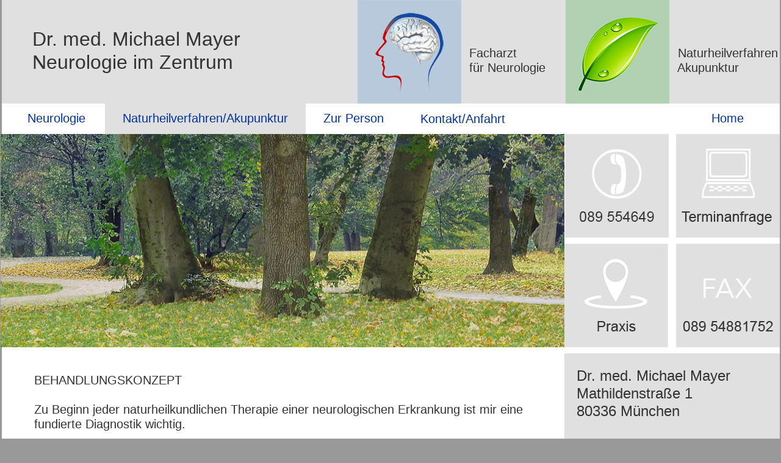

--- FILE ---
content_type: text/html
request_url: https://neurologie-mayer.de/naturheilverfahrenakupunktur.html
body_size: 136827
content:
<!DOCTYPE html>
<html class="nojs html css_verticalspacer" lang="de-DE">
 <head>

  <meta http-equiv="Content-type" content="text/html;charset=UTF-8"/>
  <meta name="description" content="Dr. med. Michael Mayer bietet ein umfassendes Konzept bei neurologischen Erkrankungen sowie naturheilkundliche alternative Behandlungsmethoden in seiner Praxis im Zentrum von M&amp;uuml;nchen. "/>
  <meta name="keywords" content="Naturheilkundliche Therapie, Dr. med. Michael Mayer, Neurologe, Facharzt f&amp;uuml;r Neurologie, ganzheitliche Neurologie, integrative Neurologie, ganzheitlicher Neurologe, modernste diagnostische Untersuchungsmethoden, Praxis f&amp;uuml;r, M&amp;uuml;nchen, Zentrum von M&amp;uuml;nchen, neurologische Erkrankungen, naturheilkundliche Behandlungsmethoden, Naturheilverfahren, umfassendes Konzept, alternative Therapieverfahren, Akupunktur, Alle Kassen, Online-Termine, Patienten, individuelle Betreuung, pers&amp;ouml;nliches Ambiente, Einzelpraxis, Stachus, Sendlinger Tor"/>
  <meta name="generator" content="2018.1.1.386"/>
  <meta name="viewport" content="width=device-width, initial-scale=1.0"/>
  
  <script type="text/javascript">
   // Update the 'nojs'/'js' class on the html node
document.documentElement.className = document.documentElement.className.replace(/\bnojs\b/g, 'js');

// Check that all required assets are uploaded and up-to-date
if(typeof Muse == "undefined") window.Muse = {}; window.Muse.assets = {"required":["museutils.js", "museconfig.js", "jquery.musemenu.js", "jquery.watch.js", "webpro.js", "musewpdisclosure.js", "jquery.museresponsive.js", "require.js", "naturheilverfahrenakupunktur.css"], "outOfDate":[]};
</script>
  
  <title>Naturheilverfahren/AkupunkturDr. med. Mayer Neurologie im Zentrum</title>
  <!-- CSS -->
  <link rel="stylesheet" type="text/css" href="css/site_global.css?crc=85896760"/>
  <link rel="stylesheet" type="text/css" href="css/master_a-musters.css?crc=226533716"/>
  <link rel="stylesheet" type="text/css" href="css/naturheilverfahrenakupunktur.css?crc=355001399" id="pagesheet"/>
  <!-- IE-only CSS -->
  <!--[if lt IE 9]>
  <link rel="stylesheet" type="text/css" href="css/nomq_preview_master_a-musters.css?crc=116043733"/>
  <link rel="stylesheet" type="text/css" href="css/nomq_naturheilverfahrenakupunktur.css?crc=3936344321" id="nomq_pagesheet"/>
  <![endif]-->
  <!-- JS includes -->
  <!--[if lt IE 9]>
  <script src="scripts/html5shiv.js?crc=4241844378" type="text/javascript"></script>
  <![endif]-->
	  <!--custom head HTML-->
	 <script src="https://cloud.ccm19.de/app.js?apiKey=d799de55e90a1599329bdefc4e7b79864676fe54ac73eb83&amp;domain=61a24cadf3198236411d4c0c&amp;theme=61a24cadf3198236411d4c11" referrerpolicy="origin"></script>
   </head>
 <body>

  <div class="breakpoint active" id="bp_infinity" data-min-width="1201"><!-- responsive breakpoint node -->
   <div class="clearfix borderbox" id="page"><!-- group -->
    <div class="clearfix grpelem" id="pu140840"><!-- column -->
     <div class="pointer_cursor clearfix colelem" id="u140840"><!-- group -->
      <a class="block shared_content" href="index.html" data-href="page:U580" data-content-guid="u140840_0_content"><!-- Block link tag --></a>
      <a class="nonblock nontext clearfix grpelem shared_content" id="u158-6" href="index.html" data-href="page:U580" data-IBE-flags="txtStyleSrc" data-sizePolicy="fixed" data-pintopage="page_fixedLeft" data-content-guid="u158-6_content"><!-- content --><p><span class="Logoschrift">Dr. med. Michael Mayer</span></p><p><span class="Logoschrift">Neurologie im Zentrum</span></p></a>
      <a class="nonblock nontext clip_frame grpelem shared_content" id="u74385" href="neurologie.html" data-href="page:U400" data-sizePolicy="fixed" data-pintopage="page_fixedRight" data-content-guid="u74385_content"><!-- image --><img class="block temp_no_img_src" id="u74385_img" data-orig-src="images/kopflogo060118.jpg?crc=396687884" alt="Logo Neurologie " width="170" height="170" src="images/blank.gif?crc=4208392903"/></a>
      <div class="clearfix grpelem" id="pu194"><!-- group -->
       <a class="nonblock nontext MuseLinkActive clip_frame clearfix grpelem shared_content" id="u194" href="naturheilverfahrenakupunktur.html" data-href="page:U445" data-sizePolicy="fixed" data-pintopage="page_fixedRight" data-leftAdjustmentDoneBy="pu194" data-content-guid="u194_content"><!-- image --><img class="position_content temp_no_img_src" id="u194_img" data-orig-src="images/blattlogo.jpg?crc=58700433" alt="Logo Naturheilkunde" width="170" height="170" src="images/blank.gif?crc=4208392903"/></a>
       <a class="nonblock nontext clearfix grpelem shared_content" id="u2368-7" href="neurologie.html" data-href="page:U400" data-IBE-flags="txtStyleSrc" data-sizePolicy="fixed" data-pintopage="page_fixedRight" data-leftAdjustmentDoneBy="pu194" data-content-guid="u2368-7_content"><!-- content --><h1 class="H11"><span class="Logoschrift" id="u2368-4">&nbsp; Facharzt<br/>&nbsp; für Neurologie</span></h1></a>
      </div>
      <a class="nonblock nontext MuseLinkActive clearfix grpelem shared_content" id="u2377-6" href="naturheilverfahrenakupunktur.html" data-href="page:U445" data-IBE-flags="txtStyleSrc" data-sizePolicy="fixed" data-pintopage="page_fixedRight" data-content-guid="u2377-6_content"><!-- content --><p><span class="Logoklein">&nbsp; Naturheilverfahren</span></p><p><span class="Logoklein">&nbsp; Akupunktur</span></p></a>
     </div>
     <div class="clearfix colelem" id="pmenuu2904"><!-- group -->
      <nav class="MenuBar clearfix grpelem" id="menuu2904" data-sizePolicy="fixed" data-pintopage="page_fixedLeft"><!-- horizontal box -->
       <div class="MenuItemContainer clearfix grpelem" id="u2940"><!-- vertical box -->
        <a class="nonblock nontext MenuItem MenuItemWithSubMenu clearfix colelem" id="u2964" href="neurologie.html" data-href="page:U400"><!-- horizontal box --><div class="MenuItemLabel NoWrap clearfix grpelem" id="u2965-4" data-sizePolicy="fixed" data-pintopage="page_fixedLeft"><!-- content --><p id="u2965-2" class="shared_content" data-content-guid="u2965-2_content">&nbsp;&nbsp;&nbsp;&nbsp; Neurologie</p></div></a>
        <div class="SubMenu MenuLevel1 clearfix" id="u2941"><!-- vertical box -->
         <ul class="SubMenuView clearfix colelem" id="u2942"><!-- vertical box -->
          <li class="MenuItemContainer clearfix colelem" id="u292502"><!-- horizontal box --><a class="nonblock nontext MenuItem MenuItemWithSubMenu clearfix grpelem" id="u292505" href="neurologie.html" data-href="page:U400"><!-- horizontal box --><div class="MenuItemLabel NoWrap clearfix grpelem" id="u292506-4" data-IBE-flags="txtStyleSrc" data-sizePolicy="fixed" data-pintopage="page_fixedLeft"><!-- content --><p id="u292506-2" class="shared_content" data-content-guid="u292506-2_content">&nbsp; Behandlungskonzept</p></div></a></li>
          <li class="MenuItemContainer clearfix colelem" id="u2943"><!-- horizontal box --><a class="nonblock nontext MenuItem MenuItemWithSubMenu clearfix grpelem" id="u2944" href="behandlungsspektrum.html" data-href="page:U1023"><!-- horizontal box --><div class="MenuItemLabel NoWrap clearfix grpelem" id="u2946-4" data-IBE-flags="txtStyleSrc" data-sizePolicy="fixed" data-pintopage="page_fixedLeft"><!-- content --><p id="u2946-2" class="shared_content" data-content-guid="u2946-2_content">&nbsp; Behandlungsspektrum</p></div></a></li>
          <li class="MenuItemContainer clearfix colelem" id="u2950"><!-- horizontal box --><a class="nonblock nontext MenuItem MenuItemWithSubMenu clearfix grpelem" id="u2951" href="untersuchungsverfahren.html" data-href="page:U1047"><!-- horizontal box --><div class="MenuItemLabel NoWrap clearfix grpelem" id="u2952-4" data-IBE-flags="txtStyleSrc" data-sizePolicy="fixed" data-pintopage="page_fixedLeft"><!-- content --><p id="u2952-2" class="shared_content" data-content-guid="u2952-2_content">&nbsp; Untersuchungsverfahren</p></div></a></li>
          <li class="MenuItemContainer clearfix colelem" id="u2957"><!-- horizontal box --><a class="nonblock nontext MenuItem MenuItemWithSubMenu clearfix grpelem" id="u2960" href="therapieverfahren.html" data-href="page:U1071"><!-- horizontal box --><div class="MenuItemLabel NoWrap clearfix grpelem" id="u2961-4" data-IBE-flags="txtStyleSrc" data-sizePolicy="fixed" data-pintopage="page_fixedLeft"><!-- content --><p id="u2961-2" class="shared_content" data-content-guid="u2961-2_content">Therapieverfahren</p></div></a></li>
         </ul>
        </div>
       </div>
       <div class="MenuItemContainer clearfix grpelem" id="u2905"><!-- vertical box -->
        <a class="nonblock nontext MenuItem MenuItemWithSubMenu MuseMenuActive clearfix colelem" id="u2929" href="naturheilverfahrenakupunktur.html" data-href="page:U445"><!-- horizontal box --><div class="MenuItemLabel NoWrap clearfix grpelem" id="u2930-4" data-sizePolicy="fixed" data-pintopage="page_fixedLeft"><!-- content --><p id="u2930-2" class="shared_content" data-content-guid="u2930-2_content">Naturheilverfahren/Akupunktur</p></div></a>
        <div class="SubMenu MenuLevel1 clearfix" id="u2906"><!-- vertical box -->
         <ul class="SubMenuView clearfix colelem" id="u2907"><!-- vertical box -->
          <li class="MenuItemContainer clearfix colelem" id="u292658"><!-- horizontal box --><a class="nonblock nontext MenuItem MenuItemWithSubMenu MuseMenuActive clearfix grpelem" id="u292659" href="naturheilverfahrenakupunktur.html" data-href="page:U445"><!-- horizontal box --><div class="MenuItemLabel NoWrap clearfix grpelem" id="u292661-4" data-IBE-flags="txtStyleSrc" data-sizePolicy="fixed" data-pintopage="page_fixedLeft"><!-- content --><p class="shared_content" data-content-guid="u292661-4_0_content">Behandlungskonzept</p></div></a></li>
          <li class="MenuItemContainer clearfix colelem" id="u2922"><!-- horizontal box --><a class="nonblock nontext MenuItem MenuItemWithSubMenu clearfix grpelem" id="u2925" href="behandlungsspektrum_natur.html" data-href="page:U1095"><!-- horizontal box --><div class="MenuItemLabel NoWrap clearfix grpelem" id="u2928-4" data-IBE-flags="txtStyleSrc" data-sizePolicy="fixed" data-pintopage="page_fixedLeft"><!-- content --><p class="shared_content" data-content-guid="u2928-4_0_content">Behandlungsspektrum</p></div></a></li>
          <li class="MenuItemContainer clearfix colelem" id="u2915"><!-- horizontal box --><a class="nonblock nontext MenuItem MenuItemWithSubMenu clearfix grpelem" id="u2916" href="untersuchungsverfahren_natur.html" data-href="page:U1119"><!-- horizontal box --><div class="MenuItemLabel NoWrap clearfix grpelem" id="u2917-4" data-IBE-flags="txtStyleSrc" data-sizePolicy="fixed" data-pintopage="page_fixedLeft"><!-- content --><p class="shared_content" data-content-guid="u2917-4_0_content">Untersuchungsverfahren</p></div></a></li>
          <li class="MenuItemContainer clearfix colelem" id="u2908"><!-- horizontal box --><a class="nonblock nontext MenuItem MenuItemWithSubMenu clearfix grpelem" id="u2909" href="therapieverfahren_natur.html" data-href="page:U1143"><!-- horizontal box --><div class="MenuItemLabel NoWrap clearfix grpelem" id="u2911-4" data-IBE-flags="txtStyleSrc" data-sizePolicy="fixed" data-pintopage="page_fixedLeft"><!-- content --><p class="shared_content" data-content-guid="u2911-4_0_content">Therapieverfahren</p></div></a></li>
         </ul>
        </div>
       </div>
       <div class="MenuItemContainer clearfix grpelem" id="u2968"><!-- vertical box -->
        <a class="nonblock nontext MenuItem MenuItemWithSubMenu clearfix colelem" id="u2971" href="zur-person.html" data-href="page:U490"><!-- horizontal box --><div class="MenuItemLabel NoWrap clearfix grpelem" id="u2972-4" data-sizePolicy="fixed" data-pintopage="page_fixedLeft"><!-- content --><p id="u2972-2" class="shared_content" data-content-guid="u2972-2_content">Zur Person</p></div></a>
       </div>
       <div class="MenuItemContainer clearfix grpelem" id="u2933"><!-- vertical box -->
        <a class="nonblock nontext MenuItem MenuItemWithSubMenu clearfix colelem" id="u2934" href="kontaktanfahrt.html" data-href="page:U535"><!-- horizontal box --><div class="MenuItemLabel NoWrap clearfix grpelem" id="u2936-4" data-sizePolicy="fixed" data-pintopage="page_fixedLeft"><!-- content --><p id="u2936-2" class="shared_content" data-content-guid="u2936-2_content">&nbsp;&nbsp;&nbsp; Kontakt/Anfahrt</p></div></a>
       </div>
      </nav>
      <div class="grpelem shared_content" id="u18201" data-sizePolicy="fluidWidthHeight" data-pintopage="page_fixedRight" data-content-guid="u18201_content"><!-- content -->
       <div class="fluid_height_spacer"></div>
      </div>
      <div class="pointer_cursor clearfix grpelem shared_content" id="u1286-5" data-sizePolicy="fixed" data-pintopage="page_fixedRight" data-content-guid="u1286-5_content"><!-- content -->
       <a class="block" href="index.html" data-href="page:U580"><!-- Block link tag --></a>
       <p class="INhaltstext_20 Home1" id="u1286-3"><a class="nonblock" href="index.html" data-href="page:U580"><span class="Home">Home</span></a></p>
      </div>
     </div>
     <div class="clearfix colelem" id="pu57789"><!-- group -->
      <!-- m_editable region-id="editable-static-tag-U57789-BP_infinity" template="naturheilverfahrenakupunktur.html" data-type="image" -->
      <div class="clip_frame grpelem shared_content" id="u57789" data-muse-uid="U57789" data-muse-type="img_frame" data-sizePolicy="fixed" data-pintopage="page_fixedCenter" data-content-guid="u57789_content"><!-- image -->
       <img class="block temp_no_img_src" id="u57789_img" data-orig-src="images/natur_s.jpg?crc=4074338613" alt="Drei Bäume an einer Wegkreuzung" width="925" height="350" data-muse-src="images/natur_s.jpg?crc=4074338613" src="images/blank.gif?crc=4208392903"/>
      </div>
      <!-- /m_editable -->
      <div class="grpelem shared_content" id="u32688" data-sizePolicy="fixed" data-pintopage="page_fixedRight" data-content-guid="u32688_content"><!-- content --></div>
      <div class="clip_frame grpelem shared_content" id="u297" data-sizePolicy="fixed" data-pintopage="page_fixedRight" data-content-guid="u297_content"><!-- image -->
       <img class="block temp_no_img_src" id="u297_img" data-orig-src="images/logo_fax_170.jpg?crc=3974083789" alt="Fax-Symbol: 089 54 88 1752" width="170" height="170" src="images/blank.gif?crc=4208392903"/>
      </div>
      <a class="nonblock nontext clip_frame grpelem shared_content" id="u261" href="tel:+4989554649" data-sizePolicy="fixed" data-pintopage="page_fixedRight" data-content-guid="u261_content"><!-- image --><img class="block temp_no_img_src" id="u261_img" data-orig-src="images/logo_tel_170.gif?crc=3849034169" alt="Telefon-Symbol: 089 554649" width="170" height="170" src="images/blank.gif?crc=4208392903"/></a>
      <a class="nonblock nontext clip_frame grpelem shared_content" id="u287" href="formular.html" data-href="page:U155568" data-sizePolicy="fixed" data-pintopage="page_fixedRight" data-content-guid="u287_content"><!-- image --><img class="block temp_no_img_src" id="u287_img" data-orig-src="images/logo_termin_170.jpg?crc=4035702474" alt="Symbol für Online-Terminanfrage" width="170" height="170" src="images/blank.gif?crc=4208392903"/></a>
      <a class="nonblock nontext clip_frame grpelem shared_content" id="u277" href="kontaktanfahrt.html" data-href="page:U535" data-sizePolicy="fixed" data-pintopage="page_fixedRight" data-content-guid="u277_content"><!-- image --><img class="block temp_no_img_src" id="u277_img" data-orig-src="images/logo_praxis_170.jpg?crc=3861300153" alt="Symbol für Anfahrtsbeschreibung" width="170" height="170" src="images/blank.gif?crc=4208392903"/></a>
     </div>
     <div class="clearfix colelem shared_content" id="pu320-16" data-content-guid="pu320-16_content"><!-- group -->
      <div class="clearfix grpelem shared_content" id="u320-16" data-IBE-flags="txtStyleSrc" data-content-guid="u320-16_content"><!-- content -->
       <p id="u320-2"><span class="kasten_m" id="u320">Dr. med. Michael Mayer</span></p>
       <p id="u320-4"><span class="kasten_m" id="u320-3">Mathildenstraße 1</span></p>
       <p id="u320-11"><span class="kasten_m" id="u320-7">80336 München<br/></span><span class="kasten_m" id="u320-9"><br/></span><span class="kasten_m" id="u320-10">Telefon: 089 554649</span></p>
       <p id="u320-12">&nbsp;</p>
       <p id="u320-14"><span class="kasten_m" id="u320-13">Fax:&nbsp;&nbsp; 089 54881752</span></p>
      </div>
      <!-- m_editable region-id="editable-static-tag-U57807-BP_infinity" template="naturheilverfahrenakupunktur.html" data-type="html" data-ice-options="disableImageResize,link,txtStyleTarget" -->
      <div class="clearfix grpelem shared_content" id="u57807-15" data-muse-uid="U57807" data-muse-type="txt_frame" data-IBE-flags="txtStyleSrc" data-sizePolicy="fluidWidth" data-pintopage="page_fixedLeft" data-content-guid="u57807-15_content"><!-- content -->
       <h1 class="H11" id="u57807-4">BEHANDLUNGSKONZEPT<br/><br/></h1>
       <h1 class="Absatzformat" id="u57807-6">Zu Beginn jeder naturheilkundlichen Therapie einer neurologischen Erkrankung ist mir eine fundierte Diagnostik wichtig.</h1>
       <h1 class="Absatzformat" id="u57807-7">&nbsp;</h1>
       <h1 class="Absatzformat" id="u57807-9">Je nach der Art der neurologischen Grunderkrankung – z.B. Migräne, Kopfschmerz, Multiple Sklerose oder Parkinson – erfolgt dann gegebenenfalls eine spezielle erweiterte Diagnostik. Die ganzheitliche Therapie wird dann auf Ihre Person sowie auf Ihre spezifische neurologische Erkrankung abgestimmt.</h1>
       <h1 class="Absatzformat" id="u57807-10">&nbsp;</h1>
       <h1 class="Absatzformat" id="u57807-12">Das Ziel und die Vision meines ärztlichen Handelns ist, Sie als Patient in Ihrer Individualität und Ihren verschiedenen menschlichen Dimensionen wahrzunehmen und zu behandeln.</h1>
       <p>&nbsp;</p>
      </div>
      <!-- /m_editable -->
      <div class="clearfix grpelem shared_content" id="u2395-27" data-IBE-flags="txtStyleSrc" data-sizePolicy="fixed" data-pintopage="page_fixedRight" data-content-guid="u2395-27_content"><!-- content -->
       <p id="u2395-4"><span class="kasten_xl" id="u2395-2"><br/></span><span class="kasten_xl" id="u2395-3">Dr. med. Michael Mayer</span></p>
       <p id="u2395-6"><span class="kasten_xl" id="u2395-5">Mathildenstraße 1</span></p>
       <p id="u2395-8"><span class="kasten_xl" id="u2395-7">80336 München</span></p>
       <p id="u2395-9">&nbsp;</p>
       <p id="u2395-11"><span class="kasten_m" id="u2395-10">Terminvereinbarung:</span></p>
       <p id="u2395-15"><span class="kasten_xl" id="u2395-13"><br/></span><span class="kasten_m" id="u2395-14">Montag / Dienstag / Donnerstag / Freitag</span></p>
       <p id="u2395-17"><span class="kasten_m" id="u2395-16">8.30 bis 13.00 Uhr</span></p>
       <p id="u2395-18">&nbsp;</p>
       <p id="u2395-20"><span class="kasten_m" id="u2395-19">Montag / Donnerstag</span></p>
       <p id="u2395-25"><span class="kasten_m" id="u2395-24">14.30 bis 18.00 Uhr<br/><br/></span></p>
      </div>
     </div>
    </div>
    <div class="verticalspacer shared_content" data-offset-top="981" data-content-above-spacer="980" data-content-below-spacer="47" data-sizePolicy="fixed" data-pintopage="page_fixedLeft" data-content-guid="page_1_content"></div>
    <div class="clearfix grpelem" id="u141995"><!-- group -->
     <nav class="MenuBar clearfix grpelem" id="menuu776" data-sizePolicy="fixed" data-pintopage="page_fixedCenter"><!-- horizontal box -->
      <div class="MenuItemContainer clearfix grpelem" id="u777"><!-- vertical box -->
       <a class="nonblock nontext MenuItem MenuItemWithSubMenu clearfix colelem" id="u778" href="impressum.html" data-href="page:U625"><!-- horizontal box --><div class="MenuItemLabel NoWrap clearfix grpelem" id="u780-4" data-sizePolicy="fixed" data-pintopage="page_fixedLeft"><!-- content --><p class="shared_content" data-content-guid="u780-4_0_content">Impressum</p></div></a>
      </div>
      <div class="MenuItemContainer clearfix grpelem" id="u926"><!-- vertical box -->
       <a class="nonblock nontext MenuItem MenuItemWithSubMenu clearfix colelem" id="u929" href="datenschutz.html" data-href="page:U670"><!-- horizontal box --><div class="MenuItemLabel NoWrap clearfix grpelem" id="u930-4" data-sizePolicy="fixed" data-pintopage="page_fixedLeft"><!-- content --><p class="shared_content" data-content-guid="u930-4_0_content">Datenschutz</p></div></a>
      </div>
      <div class="MenuItemContainer clearfix grpelem" id="u947"><!-- vertical box -->
       <a class="nonblock nontext MenuItem MenuItemWithSubMenu clearfix colelem" id="u950" href="http://www.neuroverbund.de/" target="_blank"><!-- horizontal box --><div class="MenuItemLabel NoWrap clearfix grpelem" id="u951-4" data-sizePolicy="fixed" data-pintopage="page_fixedLeft"><!-- content --><p class="shared_content" data-content-guid="u951-4_0_content">Neuroverbund</p></div></a>
      </div>
     </nav>
    </div>
   </div>
  </div>
  <div class="breakpoint" id="bp_1200" data-min-width="1131" data-max-width="1200"><!-- responsive breakpoint node -->
   <div class="clearfix borderbox temp_no_id" data-orig-id="page"><!-- group -->
    <div class="clearfix grpelem temp_no_id" data-orig-id="pu140840"><!-- column -->
     <div class="pointer_cursor clearfix colelem temp_no_id" data-orig-id="u140840"><!-- group -->
      <span class="block placeholder" data-placeholder-for="u140840_0_content"><!-- placeholder node --></span>
      <span class="nonblock nontext clearfix grpelem placeholder" data-placeholder-for="u158-6_content"><!-- placeholder node --></span>
      <span class="nonblock nontext clip_frame grpelem placeholder" data-placeholder-for="u74385_content"><!-- placeholder node --></span>
      <span class="nonblock nontext clearfix grpelem placeholder" data-placeholder-for="u2368-7_content"><!-- placeholder node --></span>
      <span class="nonblock nontext MuseLinkActive clip_frame clearfix grpelem placeholder" data-placeholder-for="u194_content"><!-- placeholder node --></span>
      <span class="nonblock nontext MuseLinkActive clearfix grpelem placeholder" data-placeholder-for="u2377-6_content"><!-- placeholder node --></span>
     </div>
     <div class="clearfix colelem temp_no_id" data-orig-id="pmenuu2904"><!-- group -->
      <nav class="MenuBar clearfix grpelem temp_no_id" data-sizePolicy="fixed" data-pintopage="page_fixedLeft" data-orig-id="menuu2904"><!-- horizontal box -->
       <div class="MenuItemContainer clearfix grpelem temp_no_id" data-orig-id="u2940"><!-- vertical box -->
        <a class="nonblock nontext MenuItem MenuItemWithSubMenu clearfix colelem temp_no_id" href="neurologie.html" data-href="page:U400" data-orig-id="u2964"><!-- horizontal box --><div class="MenuItemLabel NoWrap clearfix grpelem temp_no_id" data-sizePolicy="fixed" data-pintopage="page_fixedLeft" data-orig-id="u2965-4"><!-- content --><span class="placeholder" data-placeholder-for="u2965-2_content"><!-- placeholder node --></span></div></a>
        <div class="SubMenu MenuLevel1 clearfix temp_no_id" data-orig-id="u2941"><!-- vertical box -->
         <ul class="SubMenuView clearfix colelem temp_no_id" data-orig-id="u2942"><!-- vertical box -->
          <li class="MenuItemContainer clearfix colelem temp_no_id" data-orig-id="u292502"><!-- horizontal box --><a class="nonblock nontext MenuItem MenuItemWithSubMenu clearfix grpelem temp_no_id" href="neurologie.html" data-href="page:U400" data-orig-id="u292505"><!-- horizontal box --><div class="MenuItemLabel NoWrap clearfix grpelem temp_no_id" data-IBE-flags="txtStyleSrc" data-sizePolicy="fixed" data-pintopage="page_fixedLeft" data-orig-id="u292506-4"><!-- content --><span class="placeholder" data-placeholder-for="u292506-2_content"><!-- placeholder node --></span></div></a></li>
          <li class="MenuItemContainer clearfix colelem temp_no_id" data-orig-id="u2943"><!-- horizontal box --><a class="nonblock nontext MenuItem MenuItemWithSubMenu clearfix grpelem temp_no_id" href="behandlungsspektrum.html" data-href="page:U1023" data-orig-id="u2944"><!-- horizontal box --><div class="MenuItemLabel NoWrap clearfix grpelem temp_no_id" data-IBE-flags="txtStyleSrc" data-sizePolicy="fixed" data-pintopage="page_fixedLeft" data-orig-id="u2946-4"><!-- content --><span class="placeholder" data-placeholder-for="u2946-2_content"><!-- placeholder node --></span></div></a></li>
          <li class="MenuItemContainer clearfix colelem temp_no_id" data-orig-id="u2950"><!-- horizontal box --><a class="nonblock nontext MenuItem MenuItemWithSubMenu clearfix grpelem temp_no_id" href="untersuchungsverfahren.html" data-href="page:U1047" data-orig-id="u2951"><!-- horizontal box --><div class="MenuItemLabel NoWrap clearfix grpelem temp_no_id" data-IBE-flags="txtStyleSrc" data-sizePolicy="fixed" data-pintopage="page_fixedLeft" data-orig-id="u2952-4"><!-- content --><span class="placeholder" data-placeholder-for="u2952-2_content"><!-- placeholder node --></span></div></a></li>
          <li class="MenuItemContainer clearfix colelem temp_no_id" data-orig-id="u2957"><!-- horizontal box --><a class="nonblock nontext MenuItem MenuItemWithSubMenu clearfix grpelem temp_no_id" href="therapieverfahren.html" data-href="page:U1071" data-orig-id="u2960"><!-- horizontal box --><div class="MenuItemLabel NoWrap clearfix grpelem temp_no_id" data-IBE-flags="txtStyleSrc" data-sizePolicy="fixed" data-pintopage="page_fixedLeft" data-orig-id="u2961-4"><!-- content --><span class="placeholder" data-placeholder-for="u2961-2_content"><!-- placeholder node --></span></div></a></li>
         </ul>
        </div>
       </div>
       <div class="MenuItemContainer clearfix grpelem temp_no_id" data-orig-id="u2905"><!-- vertical box -->
        <a class="nonblock nontext MenuItem MenuItemWithSubMenu MuseMenuActive clearfix colelem temp_no_id" href="naturheilverfahrenakupunktur.html" data-href="page:U445" data-orig-id="u2929"><!-- horizontal box --><div class="MenuItemLabel NoWrap clearfix grpelem temp_no_id" data-sizePolicy="fixed" data-pintopage="page_fixedLeft" data-orig-id="u2930-4"><!-- content --><span class="placeholder" data-placeholder-for="u2930-2_content"><!-- placeholder node --></span></div></a>
        <div class="SubMenu MenuLevel1 clearfix temp_no_id" data-orig-id="u2906"><!-- vertical box -->
         <ul class="SubMenuView clearfix colelem temp_no_id" data-orig-id="u2907"><!-- vertical box -->
          <li class="MenuItemContainer clearfix colelem temp_no_id" data-orig-id="u292658"><!-- horizontal box --><a class="nonblock nontext MenuItem MenuItemWithSubMenu MuseMenuActive clearfix grpelem temp_no_id" href="naturheilverfahrenakupunktur.html" data-href="page:U445" data-orig-id="u292659"><!-- horizontal box --><div class="MenuItemLabel NoWrap clearfix grpelem temp_no_id" data-IBE-flags="txtStyleSrc" data-sizePolicy="fixed" data-pintopage="page_fixedLeft" data-orig-id="u292661-4"><!-- content --><span class="placeholder" data-placeholder-for="u292661-4_0_content"><!-- placeholder node --></span></div></a></li>
          <li class="MenuItemContainer clearfix colelem temp_no_id" data-orig-id="u2922"><!-- horizontal box --><a class="nonblock nontext MenuItem MenuItemWithSubMenu clearfix grpelem temp_no_id" href="behandlungsspektrum_natur.html" data-href="page:U1095" data-orig-id="u2925"><!-- horizontal box --><div class="MenuItemLabel NoWrap clearfix grpelem temp_no_id" data-IBE-flags="txtStyleSrc" data-sizePolicy="fixed" data-pintopage="page_fixedLeft" data-orig-id="u2928-4"><!-- content --><span class="placeholder" data-placeholder-for="u2928-4_0_content"><!-- placeholder node --></span></div></a></li>
          <li class="MenuItemContainer clearfix colelem temp_no_id" data-orig-id="u2915"><!-- horizontal box --><a class="nonblock nontext MenuItem MenuItemWithSubMenu clearfix grpelem temp_no_id" href="untersuchungsverfahren_natur.html" data-href="page:U1119" data-orig-id="u2916"><!-- horizontal box --><div class="MenuItemLabel NoWrap clearfix grpelem temp_no_id" data-IBE-flags="txtStyleSrc" data-sizePolicy="fixed" data-pintopage="page_fixedLeft" data-orig-id="u2917-4"><!-- content --><span class="placeholder" data-placeholder-for="u2917-4_0_content"><!-- placeholder node --></span></div></a></li>
          <li class="MenuItemContainer clearfix colelem temp_no_id" data-orig-id="u2908"><!-- horizontal box --><a class="nonblock nontext MenuItem MenuItemWithSubMenu clearfix grpelem temp_no_id" href="therapieverfahren_natur.html" data-href="page:U1143" data-orig-id="u2909"><!-- horizontal box --><div class="MenuItemLabel NoWrap clearfix grpelem temp_no_id" data-IBE-flags="txtStyleSrc" data-sizePolicy="fixed" data-pintopage="page_fixedLeft" data-orig-id="u2911-4"><!-- content --><span class="placeholder" data-placeholder-for="u2911-4_0_content"><!-- placeholder node --></span></div></a></li>
         </ul>
        </div>
       </div>
       <div class="MenuItemContainer clearfix grpelem temp_no_id" data-orig-id="u2968"><!-- vertical box -->
        <a class="nonblock nontext MenuItem MenuItemWithSubMenu clearfix colelem temp_no_id" href="zur-person.html" data-href="page:U490" data-orig-id="u2971"><!-- horizontal box --><div class="MenuItemLabel NoWrap clearfix grpelem temp_no_id" data-sizePolicy="fixed" data-pintopage="page_fixedLeft" data-orig-id="u2972-4"><!-- content --><span class="placeholder" data-placeholder-for="u2972-2_content"><!-- placeholder node --></span></div></a>
       </div>
       <div class="MenuItemContainer clearfix grpelem temp_no_id" data-orig-id="u2933"><!-- vertical box -->
        <a class="nonblock nontext MenuItem MenuItemWithSubMenu clearfix colelem temp_no_id" href="kontaktanfahrt.html" data-href="page:U535" data-orig-id="u2934"><!-- horizontal box --><div class="MenuItemLabel NoWrap clearfix grpelem temp_no_id" data-sizePolicy="fixed" data-pintopage="page_fixedLeft" data-orig-id="u2936-4"><!-- content --><span class="placeholder" data-placeholder-for="u2936-2_content"><!-- placeholder node --></span></div></a>
       </div>
      </nav>
      <span class="grpelem placeholder" data-placeholder-for="u18201_content"><!-- placeholder node --></span>
      <span class="pointer_cursor clearfix grpelem placeholder" data-placeholder-for="u1286-5_content"><!-- placeholder node --></span>
     </div>
     <div class="clearfix colelem" id="pu310501"><!-- group -->
      <div class="grpelem shared_content" id="u310501" data-content-guid="u310501_content"><!-- custom html -->
		</div>
      <!-- m_editable region-id="editable-static-tag-U57789-BP_1200" template="naturheilverfahrenakupunktur.html" data-type="image" -->
      <span class="clip_frame grpelem placeholder" data-placeholder-for="u57789_content"><!-- placeholder node --></span>
      <!-- /m_editable -->
      <span class="grpelem placeholder" data-placeholder-for="u32688_content"><!-- placeholder node --></span>
      <span class="clip_frame grpelem placeholder" data-placeholder-for="u297_content"><!-- placeholder node --></span>
      <span class="nonblock nontext clip_frame grpelem placeholder" data-placeholder-for="u261_content"><!-- placeholder node --></span>
      <span class="nonblock nontext clip_frame grpelem placeholder" data-placeholder-for="u287_content"><!-- placeholder node --></span>
      <span class="nonblock nontext clip_frame grpelem placeholder" data-placeholder-for="u277_content"><!-- placeholder node --></span>
     </div>
     <span class="clearfix colelem placeholder" data-placeholder-for="pu320-16_content"><!-- placeholder node --></span>
    </div>
    <span class="verticalspacer placeholder" data-placeholder-for="page_1_content"><!-- placeholder node --></span>
    <div class="clearfix grpelem temp_no_id" data-orig-id="u141995"><!-- group -->
     <nav class="MenuBar clearfix grpelem temp_no_id" data-sizePolicy="fixed" data-pintopage="page_fixedCenter" data-orig-id="menuu776"><!-- horizontal box -->
      <div class="MenuItemContainer clearfix grpelem temp_no_id" data-orig-id="u777"><!-- vertical box -->
       <a class="nonblock nontext MenuItem MenuItemWithSubMenu clearfix colelem temp_no_id" href="impressum.html" data-href="page:U625" data-orig-id="u778"><!-- horizontal box --><div class="MenuItemLabel NoWrap clearfix grpelem temp_no_id" data-sizePolicy="fixed" data-pintopage="page_fixedLeft" data-orig-id="u780-4"><!-- content --><span class="placeholder" data-placeholder-for="u780-4_0_content"><!-- placeholder node --></span></div></a>
      </div>
      <div class="MenuItemContainer clearfix grpelem temp_no_id" data-orig-id="u926"><!-- vertical box -->
       <a class="nonblock nontext MenuItem MenuItemWithSubMenu clearfix colelem temp_no_id" href="datenschutz.html" data-href="page:U670" data-orig-id="u929"><!-- horizontal box --><div class="MenuItemLabel NoWrap clearfix grpelem temp_no_id" data-sizePolicy="fixed" data-pintopage="page_fixedLeft" data-orig-id="u930-4"><!-- content --><span class="placeholder" data-placeholder-for="u930-4_0_content"><!-- placeholder node --></span></div></a>
      </div>
      <div class="MenuItemContainer clearfix grpelem temp_no_id" data-orig-id="u947"><!-- vertical box -->
       <a class="nonblock nontext MenuItem MenuItemWithSubMenu clearfix colelem temp_no_id" href="http://www.neuroverbund.de/" target="_blank" data-orig-id="u950"><!-- horizontal box --><div class="MenuItemLabel NoWrap clearfix grpelem temp_no_id" data-sizePolicy="fixed" data-pintopage="page_fixedLeft" data-orig-id="u951-4"><!-- content --><span class="placeholder" data-placeholder-for="u951-4_0_content"><!-- placeholder node --></span></div></a>
      </div>
     </nav>
    </div>
   </div>
  </div>
  <div class="breakpoint" id="bp_1130" data-min-width="993" data-max-width="1130"><!-- responsive breakpoint node -->
   <div class="clearfix borderbox temp_no_id" data-orig-id="page"><!-- group -->
    <div class="clearfix grpelem temp_no_id" data-orig-id="pu140840"><!-- column -->
     <div class="pointer_cursor clearfix colelem temp_no_id" data-orig-id="u140840"><!-- group -->
      <span class="block placeholder" data-placeholder-for="u140840_0_content"><!-- placeholder node --></span>
      <span class="nonblock nontext clearfix grpelem placeholder" data-placeholder-for="u158-6_content"><!-- placeholder node --></span>
      <span class="nonblock nontext clip_frame grpelem placeholder" data-placeholder-for="u74385_content"><!-- placeholder node --></span>
      <div class="clearfix grpelem" id="pu2368-7"><!-- column -->
       <span class="nonblock nontext clearfix colelem placeholder" data-placeholder-for="u2368-7_content"><!-- placeholder node --></span>
       <span class="nonblock nontext MuseLinkActive clearfix colelem placeholder" data-placeholder-for="u2377-6_content"><!-- placeholder node --></span>
      </div>
      <span class="nonblock nontext MuseLinkActive clip_frame clearfix grpelem placeholder" data-placeholder-for="u194_content"><!-- placeholder node --></span>
     </div>
     <div class="clearfix colelem temp_no_id" data-orig-id="pmenuu2904"><!-- group -->
      <nav class="MenuBar clearfix grpelem temp_no_id" data-sizePolicy="fixed" data-pintopage="page_fixedLeft" data-orig-id="menuu2904"><!-- horizontal box -->
       <div class="MenuItemContainer clearfix grpelem temp_no_id" data-orig-id="u2940"><!-- vertical box -->
        <a class="nonblock nontext MenuItem MenuItemWithSubMenu clearfix colelem temp_no_id" href="neurologie.html" data-href="page:U400" data-orig-id="u2964"><!-- horizontal box --><div class="MenuItemLabel NoWrap clearfix grpelem temp_no_id" data-sizePolicy="fixed" data-pintopage="page_fixedLeft" data-orig-id="u2965-4"><!-- content --><span class="placeholder" data-placeholder-for="u2965-2_content"><!-- placeholder node --></span></div></a>
        <div class="SubMenu MenuLevel1 clearfix temp_no_id" data-orig-id="u2941"><!-- vertical box -->
         <ul class="SubMenuView clearfix colelem temp_no_id" data-orig-id="u2942"><!-- vertical box -->
          <li class="MenuItemContainer clearfix colelem temp_no_id" data-orig-id="u292502"><!-- horizontal box --><a class="nonblock nontext MenuItem MenuItemWithSubMenu clearfix grpelem temp_no_id" href="neurologie.html" data-href="page:U400" data-orig-id="u292505"><!-- horizontal box --><div class="MenuItemLabel NoWrap clearfix grpelem temp_no_id" data-IBE-flags="txtStyleSrc" data-sizePolicy="fixed" data-pintopage="page_fixedLeft" data-orig-id="u292506-4"><!-- content --><span class="placeholder" data-placeholder-for="u292506-2_content"><!-- placeholder node --></span></div></a></li>
          <li class="MenuItemContainer clearfix colelem temp_no_id" data-orig-id="u2943"><!-- horizontal box --><a class="nonblock nontext MenuItem MenuItemWithSubMenu clearfix grpelem temp_no_id" href="behandlungsspektrum.html" data-href="page:U1023" data-orig-id="u2944"><!-- horizontal box --><div class="MenuItemLabel NoWrap clearfix grpelem temp_no_id" data-IBE-flags="txtStyleSrc" data-sizePolicy="fixed" data-pintopage="page_fixedLeft" data-orig-id="u2946-4"><!-- content --><span class="placeholder" data-placeholder-for="u2946-2_content"><!-- placeholder node --></span></div></a></li>
          <li class="MenuItemContainer clearfix colelem temp_no_id" data-orig-id="u2950"><!-- horizontal box --><a class="nonblock nontext MenuItem MenuItemWithSubMenu clearfix grpelem temp_no_id" href="untersuchungsverfahren.html" data-href="page:U1047" data-orig-id="u2951"><!-- horizontal box --><div class="MenuItemLabel NoWrap clearfix grpelem temp_no_id" data-IBE-flags="txtStyleSrc" data-sizePolicy="fixed" data-pintopage="page_fixedLeft" data-orig-id="u2952-4"><!-- content --><span class="placeholder" data-placeholder-for="u2952-2_content"><!-- placeholder node --></span></div></a></li>
          <li class="MenuItemContainer clearfix colelem temp_no_id" data-orig-id="u2957"><!-- horizontal box --><a class="nonblock nontext MenuItem MenuItemWithSubMenu clearfix grpelem temp_no_id" href="therapieverfahren.html" data-href="page:U1071" data-orig-id="u2960"><!-- horizontal box --><div class="MenuItemLabel NoWrap clearfix grpelem temp_no_id" data-IBE-flags="txtStyleSrc" data-sizePolicy="fixed" data-pintopage="page_fixedLeft" data-orig-id="u2961-4"><!-- content --><span class="placeholder" data-placeholder-for="u2961-2_content"><!-- placeholder node --></span></div></a></li>
         </ul>
        </div>
       </div>
       <div class="MenuItemContainer clearfix grpelem temp_no_id" data-orig-id="u2905"><!-- vertical box -->
        <a class="nonblock nontext MenuItem MenuItemWithSubMenu MuseMenuActive clearfix colelem temp_no_id" href="naturheilverfahrenakupunktur.html" data-href="page:U445" data-orig-id="u2929"><!-- horizontal box --><div class="MenuItemLabel NoWrap clearfix grpelem temp_no_id" data-sizePolicy="fixed" data-pintopage="page_fixedLeft" data-orig-id="u2930-4"><!-- content --><span class="placeholder" data-placeholder-for="u2930-2_content"><!-- placeholder node --></span></div></a>
        <div class="SubMenu MenuLevel1 clearfix temp_no_id" data-orig-id="u2906"><!-- vertical box -->
         <ul class="SubMenuView clearfix colelem temp_no_id" data-orig-id="u2907"><!-- vertical box -->
          <li class="MenuItemContainer clearfix colelem temp_no_id" data-orig-id="u292658"><!-- horizontal box --><a class="nonblock nontext MenuItem MenuItemWithSubMenu MuseMenuActive clearfix grpelem temp_no_id" href="naturheilverfahrenakupunktur.html" data-href="page:U445" data-orig-id="u292659"><!-- horizontal box --><div class="MenuItemLabel NoWrap clearfix grpelem temp_no_id" data-IBE-flags="txtStyleSrc" data-sizePolicy="fixed" data-pintopage="page_fixedLeft" data-orig-id="u292661-4"><!-- content --><span class="placeholder" data-placeholder-for="u292661-4_0_content"><!-- placeholder node --></span></div></a></li>
          <li class="MenuItemContainer clearfix colelem temp_no_id" data-orig-id="u2922"><!-- horizontal box --><a class="nonblock nontext MenuItem MenuItemWithSubMenu clearfix grpelem temp_no_id" href="behandlungsspektrum_natur.html" data-href="page:U1095" data-orig-id="u2925"><!-- horizontal box --><div class="MenuItemLabel NoWrap clearfix grpelem temp_no_id" data-IBE-flags="txtStyleSrc" data-sizePolicy="fixed" data-pintopage="page_fixedLeft" data-orig-id="u2928-4"><!-- content --><span class="placeholder" data-placeholder-for="u2928-4_0_content"><!-- placeholder node --></span></div></a></li>
          <li class="MenuItemContainer clearfix colelem temp_no_id" data-orig-id="u2915"><!-- horizontal box --><a class="nonblock nontext MenuItem MenuItemWithSubMenu clearfix grpelem temp_no_id" href="untersuchungsverfahren_natur.html" data-href="page:U1119" data-orig-id="u2916"><!-- horizontal box --><div class="MenuItemLabel NoWrap clearfix grpelem temp_no_id" data-IBE-flags="txtStyleSrc" data-sizePolicy="fixed" data-pintopage="page_fixedLeft" data-orig-id="u2917-4"><!-- content --><span class="placeholder" data-placeholder-for="u2917-4_0_content"><!-- placeholder node --></span></div></a></li>
          <li class="MenuItemContainer clearfix colelem temp_no_id" data-orig-id="u2908"><!-- horizontal box --><a class="nonblock nontext MenuItem MenuItemWithSubMenu clearfix grpelem temp_no_id" href="therapieverfahren_natur.html" data-href="page:U1143" data-orig-id="u2909"><!-- horizontal box --><div class="MenuItemLabel NoWrap clearfix grpelem temp_no_id" data-IBE-flags="txtStyleSrc" data-sizePolicy="fixed" data-pintopage="page_fixedLeft" data-orig-id="u2911-4"><!-- content --><span class="placeholder" data-placeholder-for="u2911-4_0_content"><!-- placeholder node --></span></div></a></li>
         </ul>
        </div>
       </div>
       <div class="MenuItemContainer clearfix grpelem temp_no_id" data-orig-id="u2968"><!-- vertical box -->
        <a class="nonblock nontext MenuItem MenuItemWithSubMenu clearfix colelem temp_no_id" href="zur-person.html" data-href="page:U490" data-orig-id="u2971"><!-- horizontal box --><div class="MenuItemLabel NoWrap clearfix grpelem temp_no_id" data-sizePolicy="fixed" data-pintopage="page_fixedLeft" data-orig-id="u2972-4"><!-- content --><span class="placeholder" data-placeholder-for="u2972-2_content"><!-- placeholder node --></span></div></a>
       </div>
       <div class="MenuItemContainer clearfix grpelem temp_no_id" data-orig-id="u2933"><!-- vertical box -->
        <a class="nonblock nontext MenuItem MenuItemWithSubMenu clearfix colelem temp_no_id" href="kontaktanfahrt.html" data-href="page:U535" data-orig-id="u2934"><!-- horizontal box --><div class="MenuItemLabel NoWrap clearfix grpelem temp_no_id" data-sizePolicy="fixed" data-pintopage="page_fixedLeft" data-orig-id="u2936-4"><!-- content --><span class="placeholder" data-placeholder-for="u2936-2_content"><!-- placeholder node --></span></div></a>
       </div>
      </nav>
      <span class="grpelem placeholder" data-placeholder-for="u18201_content"><!-- placeholder node --></span>
      <span class="pointer_cursor clearfix grpelem placeholder" data-placeholder-for="u1286-5_content"><!-- placeholder node --></span>
     </div>
     <div class="clearfix colelem" id="ppu32688"><!-- group -->
      <div class="clearfix grpelem" id="pu32688"><!-- group -->
       <span class="grpelem placeholder" data-placeholder-for="u32688_content"><!-- placeholder node --></span>
       <span class="clearfix grpelem placeholder" data-placeholder-for="u2395-27_content"><!-- placeholder node --></span>
       <div class="clip_frame grpelem temp_no_id" data-sizePolicy="fixed" data-pintopage="page_fixedRight" data-leftAdjustmentDoneBy="pu32688" data-orig-id="u297"><!-- image -->
        <img class="block temp_no_id temp_no_img_src" data-orig-src="images/logo_fax_170.jpg?crc=3974083789" alt="Fax-Symbol: 089 54 88 1752" width="150" height="150" data-orig-id="u297_img" src="images/blank.gif?crc=4208392903"/>
       </div>
       <a class="nonblock nontext clip_frame grpelem temp_no_id" href="tel:+4989554649" data-sizePolicy="fixed" data-pintopage="page_fixedRight" data-leftAdjustmentDoneBy="pu32688" data-orig-id="u261"><!-- image --><img class="block temp_no_id temp_no_img_src" data-orig-src="images/logo_tel_170.gif?crc=3849034169" alt="Telefon-Symbol: 089 554649" width="150" height="150" data-orig-id="u261_img" src="images/blank.gif?crc=4208392903"/></a>
       <a class="nonblock nontext clip_frame grpelem temp_no_id" href="formular.html" data-href="page:U155568" data-sizePolicy="fixed" data-pintopage="page_fixedRight" data-leftAdjustmentDoneBy="pu32688" data-orig-id="u287"><!-- image --><img class="block temp_no_id temp_no_img_src" data-orig-src="images/logo_termin_170.jpg?crc=4035702474" alt="Symbol für Online-Terminanfrage" width="150" height="150" data-orig-id="u287_img" src="images/blank.gif?crc=4208392903"/></a>
       <a class="nonblock nontext clip_frame grpelem temp_no_id" href="kontaktanfahrt.html" data-href="page:U535" data-sizePolicy="fixed" data-pintopage="page_fixedRight" data-leftAdjustmentDoneBy="pu32688" data-orig-id="u277"><!-- image --><img class="block temp_no_id temp_no_img_src" data-orig-src="images/logo_praxis_170.jpg?crc=3861300153" alt="Symbol für Anfahrtsbeschreibung" width="150" height="150" data-orig-id="u277_img" src="images/blank.gif?crc=4208392903"/></a>
      </div>
      <span class="grpelem placeholder" data-placeholder-for="u310501_content"><!-- placeholder node --></span>
      <!-- m_editable region-id="editable-static-tag-U57807-BP_1130" template="naturheilverfahrenakupunktur.html" data-type="html" data-ice-options="disableImageResize,link,txtStyleTarget" -->
      <span class="clearfix grpelem placeholder" data-placeholder-for="u57807-15_content"><!-- placeholder node --></span>
      <!-- /m_editable -->
      <!-- m_editable region-id="editable-static-tag-U57789-BP_1130" template="naturheilverfahrenakupunktur.html" data-type="image" -->
      <div class="clip_frame grpelem temp_no_id" data-muse-uid="U57789" data-muse-type="img_frame" data-sizePolicy="fixed" data-pintopage="page_fixedLeft" data-orig-id="u57789"><!-- image -->
       <img class="block temp_no_id temp_no_img_src" data-orig-src="images/natur_s.jpg?crc=4074338613" alt="Drei Bäume an einer Wegkreuzung" width="820" height="308" data-muse-src="images/natur_s.jpg?crc=4074338613" data-orig-id="u57789_img" src="images/blank.gif?crc=4208392903"/>
      </div>
      <!-- /m_editable -->
     </div>
    </div>
    <div class="verticalspacer" data-offset-top="938" data-content-above-spacer="956" data-content-below-spacer="54" data-sizePolicy="fixed" data-pintopage="page_fixedLeft"></div>
    <div class="clearfix grpelem temp_no_id" data-orig-id="u141995"><!-- group -->
     <nav class="MenuBar clearfix grpelem temp_no_id" data-sizePolicy="fixed" data-pintopage="page_fixedCenter" data-orig-id="menuu776"><!-- horizontal box -->
      <div class="MenuItemContainer clearfix grpelem temp_no_id" data-orig-id="u777"><!-- vertical box -->
       <a class="nonblock nontext MenuItem MenuItemWithSubMenu clearfix colelem temp_no_id" href="impressum.html" data-href="page:U625" data-orig-id="u778"><!-- horizontal box --><div class="MenuItemLabel NoWrap clearfix grpelem temp_no_id" data-sizePolicy="fixed" data-pintopage="page_fixedLeft" data-orig-id="u780-4"><!-- content --><span class="placeholder" data-placeholder-for="u780-4_0_content"><!-- placeholder node --></span></div></a>
      </div>
      <div class="MenuItemContainer clearfix grpelem temp_no_id" data-orig-id="u926"><!-- vertical box -->
       <a class="nonblock nontext MenuItem MenuItemWithSubMenu clearfix colelem temp_no_id" href="datenschutz.html" data-href="page:U670" data-orig-id="u929"><!-- horizontal box --><div class="MenuItemLabel NoWrap clearfix grpelem temp_no_id" data-sizePolicy="fixed" data-pintopage="page_fixedLeft" data-orig-id="u930-4"><!-- content --><span class="placeholder" data-placeholder-for="u930-4_0_content"><!-- placeholder node --></span></div></a>
      </div>
      <div class="MenuItemContainer clearfix grpelem temp_no_id" data-orig-id="u947"><!-- vertical box -->
       <a class="nonblock nontext MenuItem MenuItemWithSubMenu clearfix colelem temp_no_id" href="http://www.neuroverbund.de/" target="_blank" data-orig-id="u950"><!-- horizontal box --><div class="MenuItemLabel NoWrap clearfix grpelem temp_no_id" data-sizePolicy="fixed" data-pintopage="page_fixedLeft" data-orig-id="u951-4"><!-- content --><span class="placeholder" data-placeholder-for="u951-4_0_content"><!-- placeholder node --></span></div></a>
      </div>
     </nav>
    </div>
   </div>
  </div>
  <div class="breakpoint" id="bp_992" data-min-width="861" data-max-width="992"><!-- responsive breakpoint node -->
   <div class="clearfix borderbox temp_no_id" data-orig-id="page"><!-- group -->
    <div class="clearfix grpelem temp_no_id" data-orig-id="pu140840"><!-- column -->
     <div class="pointer_cursor clearfix colelem temp_no_id shared_content" data-orig-id="u140840" data-content-guid="u140840_content1"><!-- group -->
      <span class="block placeholder" data-placeholder-for="u140840_0_content"><!-- placeholder node --></span>
      <div class="clearfix grpelem" id="pu158-6"><!-- column -->
       <span class="nonblock nontext clearfix colelem placeholder" data-placeholder-for="u158-6_content"><!-- placeholder node --></span>
       <div class="H11 clearfix colelem" id="u4752-7" data-IBE-flags="txtStyleSrc" data-sizePolicy="fixed" data-pintopage="page_fixedLeft"><!-- content -->
        <h1><span class="Logoschrift" id="u4752-4">Facharzt für Neurologie<br/>Naturheilverfahren/Akupunktur</span></h1>
       </div>
      </div>
      <span class="nonblock nontext clip_frame grpelem placeholder" data-placeholder-for="u74385_content"><!-- placeholder node --></span>
      <span class="nonblock nontext MuseLinkActive clip_frame clearfix grpelem placeholder" data-placeholder-for="u194_content"><!-- placeholder node --></span>
     </div>
     <div class="clearfix colelem" id="pmenuu116216"><!-- group -->
      <nav class="MenuBar clearfix grpelem" id="menuu116216" data-sizePolicy="fixed" data-pintopage="page_fixedLeft"><!-- horizontal box -->
       <div class="MenuItemContainer clearfix grpelem" id="u116217"><!-- vertical box -->
        <a class="nonblock nontext MenuItem MenuItemWithSubMenu clearfix colelem" id="u116218" href="neurologie.html" data-href="page:U400"><!-- horizontal box --><div class="MenuItemLabel NoWrap clearfix grpelem" id="u116219-4" data-sizePolicy="fixed" data-pintopage="page_fixedLeft"><!-- content --><p id="u116219-2">&nbsp; Neurologie</p></div></a>
        <div class="SubMenu MenuLevel1 clearfix" id="u116222"><!-- vertical box -->
         <ul class="SubMenuView clearfix colelem" id="u116223"><!-- vertical box -->
          <li class="MenuItemContainer clearfix colelem" id="u292805"><!-- horizontal box --><a class="nonblock nontext MenuItem MenuItemWithSubMenu clearfix grpelem" id="u292808" href="neurologie.html" data-href="page:U400"><!-- horizontal box --><div class="MenuItemLabel NoWrap clearfix grpelem" id="u292811-4" data-IBE-flags="txtStyleSrc" data-sizePolicy="fixed" data-pintopage="page_fixedLeft"><!-- content --><p>Behandlungskonzept</p></div></a></li>
          <li class="MenuItemContainer clearfix colelem" id="u116238"><!-- horizontal box --><a class="nonblock nontext MenuItem MenuItemWithSubMenu clearfix grpelem" id="u116241" href="behandlungsspektrum.html" data-href="page:U1023"><!-- horizontal box --><div class="MenuItemLabel NoWrap clearfix grpelem" id="u116242-4" data-IBE-flags="txtStyleSrc" data-sizePolicy="fixed" data-pintopage="page_fixedLeft"><!-- content --><p>Behandlungsspektrum</p></div></a></li>
          <li class="MenuItemContainer clearfix colelem" id="u116224"><!-- horizontal box --><a class="nonblock nontext MenuItem MenuItemWithSubMenu clearfix grpelem" id="u116225" href="untersuchungsverfahren.html" data-href="page:U1047"><!-- horizontal box --><div class="MenuItemLabel NoWrap clearfix grpelem" id="u116226-4" data-IBE-flags="txtStyleSrc" data-sizePolicy="fixed" data-pintopage="page_fixedLeft"><!-- content --><p>Untersuchungsverfahren</p></div></a></li>
          <li class="MenuItemContainer clearfix colelem" id="u116231"><!-- horizontal box --><a class="nonblock nontext MenuItem MenuItemWithSubMenu clearfix grpelem" id="u116234" href="therapieverfahren.html" data-href="page:U1071"><!-- horizontal box --><div class="MenuItemLabel NoWrap clearfix grpelem" id="u116235-4" data-IBE-flags="txtStyleSrc" data-sizePolicy="fixed" data-pintopage="page_fixedLeft"><!-- content --><p>Therapieverfahren</p></div></a></li>
         </ul>
        </div>
       </div>
       <div class="MenuItemContainer clearfix grpelem" id="u116252"><!-- vertical box -->
        <a class="nonblock nontext MenuItem MenuItemWithSubMenu MuseMenuActive clearfix colelem" id="u116276" href="naturheilverfahrenakupunktur.html" data-href="page:U445"><!-- horizontal box --><div class="MenuItemLabel NoWrap clearfix grpelem" id="u116279-4" data-sizePolicy="fixed" data-pintopage="page_fixedLeft"><!-- content --><p id="u116279-2">Naturheilverfahren/Akupunktur</p></div></a>
        <div class="SubMenu MenuLevel1 clearfix" id="u116253"><!-- vertical box -->
         <ul class="SubMenuView clearfix colelem" id="u116254"><!-- vertical box -->
          <li class="MenuItemContainer clearfix colelem" id="u292952"><!-- horizontal box --><a class="nonblock nontext MenuItem MenuItemWithSubMenu MuseMenuActive clearfix grpelem" id="u292955" href="naturheilverfahrenakupunktur.html" data-href="page:U445"><!-- horizontal box --><div class="MenuItemLabel NoWrap clearfix grpelem" id="u292957-4" data-IBE-flags="txtStyleSrc" data-sizePolicy="fixed" data-pintopage="page_fixedLeft"><!-- content --><p>Behandlungskonzept</p></div></a></li>
          <li class="MenuItemContainer clearfix colelem" id="u116262"><!-- horizontal box --><a class="nonblock nontext MenuItem MenuItemWithSubMenu clearfix grpelem" id="u116265" href="behandlungsspektrum_natur.html" data-href="page:U1095"><!-- horizontal box --><div class="MenuItemLabel NoWrap clearfix grpelem" id="u116267-4" data-IBE-flags="txtStyleSrc" data-sizePolicy="fixed" data-pintopage="page_fixedLeft"><!-- content --><p>Behandlungsspektrum</p></div></a></li>
          <li class="MenuItemContainer clearfix colelem" id="u116255"><!-- horizontal box --><a class="nonblock nontext MenuItem MenuItemWithSubMenu clearfix grpelem" id="u116258" href="untersuchungsverfahren_natur.html" data-href="page:U1119"><!-- horizontal box --><div class="MenuItemLabel NoWrap clearfix grpelem" id="u116260-4" data-IBE-flags="txtStyleSrc" data-sizePolicy="fixed" data-pintopage="page_fixedLeft"><!-- content --><p>Untersuchungsverfahren</p></div></a></li>
          <li class="MenuItemContainer clearfix colelem" id="u116269"><!-- horizontal box --><a class="nonblock nontext MenuItem MenuItemWithSubMenu clearfix grpelem" id="u116272" href="therapieverfahren_natur.html" data-href="page:U1143"><!-- horizontal box --><div class="MenuItemLabel NoWrap clearfix grpelem" id="u116274-4" data-IBE-flags="txtStyleSrc" data-sizePolicy="fixed" data-pintopage="page_fixedLeft"><!-- content --><p>Therapieverfahren</p></div></a></li>
         </ul>
        </div>
       </div>
       <div class="MenuItemContainer clearfix grpelem" id="u116280"><!-- vertical box -->
        <a class="nonblock nontext MenuItem MenuItemWithSubMenu clearfix colelem" id="u116283" href="zur-person.html" data-href="page:U490"><!-- horizontal box --><div class="MenuItemLabel NoWrap clearfix grpelem" id="u116286-4" data-sizePolicy="fixed" data-pintopage="page_fixedLeft"><!-- content --><p id="u116286-2">Zur Person</p></div></a>
       </div>
       <div class="MenuItemContainer clearfix grpelem" id="u116245"><!-- vertical box -->
        <a class="nonblock nontext MenuItem MenuItemWithSubMenu clearfix colelem" id="u116246" href="kontaktanfahrt.html" data-href="page:U535"><!-- horizontal box --><div class="MenuItemLabel NoWrap clearfix grpelem" id="u116249-4" data-sizePolicy="fixed" data-pintopage="page_fixedLeft"><!-- content --><p id="u116249-2">Kontakt/Anfahrt</p></div></a>
       </div>
      </nav>
      <a class="nonblock nontext clip_frame grpelem" id="u137132" href="index.html" data-href="page:U580" data-sizePolicy="fixed" data-pintopage="page_fixedRight"><!-- image --><img class="block temp_no_img_src" id="u137132_img" data-orig-src="images/home2.jpg?crc=208976174" alt="" width="48" height="40" src="images/blank.gif?crc=4208392903"/></a>
     </div>
     <div class="clearfix colelem temp_no_id" data-orig-id="pu310501"><!-- group -->
      <span class="grpelem placeholder" data-placeholder-for="u310501_content"><!-- placeholder node --></span>
      <!-- m_editable region-id="editable-static-tag-U57807-BP_992" template="naturheilverfahrenakupunktur.html" data-type="html" data-ice-options="disableImageResize,link,txtStyleTarget" -->
      <span class="clearfix grpelem placeholder" data-placeholder-for="u57807-15_content"><!-- placeholder node --></span>
      <!-- /m_editable -->
      <!-- m_editable region-id="editable-static-tag-U57789-BP_992" template="naturheilverfahrenakupunktur.html" data-type="image" -->
      <div class="clip_frame grpelem temp_no_id shared_content" data-muse-uid="U57789" data-muse-type="img_frame" data-sizePolicy="fixed" data-pintopage="page_fixedLeft" data-orig-id="u57789" data-content-guid="u57789_content1"><!-- image -->
       <img class="block temp_no_id temp_no_img_src" data-orig-src="images/natur_s.jpg?crc=4074338613" alt="Drei Bäume an einer Wegkreuzung" width="721" height="271" data-muse-src="images/natur_s.jpg?crc=4074338613" data-orig-id="u57789_img" src="images/blank.gif?crc=4208392903"/>
      </div>
      <!-- /m_editable -->
      <span class="grpelem placeholder" data-placeholder-for="u32688_content"><!-- placeholder node --></span>
      <div class="clearfix grpelem shared_content" id="u3624-27" data-IBE-flags="txtStyleSrc" data-sizePolicy="fixed" data-pintopage="page_fixedRight" data-content-guid="u3624-27_content"><!-- content -->
       <p id="u3624-4"><span class="kasten_xl" id="u3624-2"><br/></span><span class="kasten_m" id="u3624-3">Dr. med. Michael Mayer</span></p>
       <p id="u3624-6"><span class="kasten_m" id="u3624-5">Mathildenstraße 1</span></p>
       <p id="u3624-8"><span class="kasten_m" id="u3624-7">80336 München</span></p>
       <p id="u3624-9">&nbsp;</p>
       <p id="u3624-11"><span class="Kasten_18" id="u3624-10">Terminvereinbarung:</span></p>
       <p id="u3624-15"><span class="kasten_xl" id="u3624-13"><br/></span><span class="Kasten_18" id="u3624-14">Montag / Dienstag / Donnerstag / Freitag</span></p>
       <p id="u3624-17"><span class="Kasten_18" id="u3624-16">8.30 bis 13.00 Uhr</span></p>
       <p id="u3624-18">&nbsp;</p>
       <p id="u3624-20"><span class="Kasten_18" id="u3624-19">Montag / Donnerstag</span></p>
       <p id="u3624-25"><span class="Kasten_18" id="u3624-21">14.30 bis 18.00 Uhr</span><span class="kasten_m" id="u3624-24"><br/><br/></span></p>
      </div>
      <div class="clip_frame grpelem temp_no_id shared_content" data-sizePolicy="fixed" data-pintopage="page_fixedRight" data-orig-id="u297" data-content-guid="u297_content1"><!-- image -->
       <img class="block temp_no_id temp_no_img_src" data-orig-src="images/logo_fax_170.jpg?crc=3974083789" alt="Fax-Symbol: 089 54 88 1752" width="130" height="130" data-orig-id="u297_img" src="images/blank.gif?crc=4208392903"/>
      </div>
      <a class="nonblock nontext clip_frame grpelem temp_no_id shared_content" href="tel:+4989554649" data-sizePolicy="fixed" data-pintopage="page_fixedRight" data-orig-id="u261" data-content-guid="u261_content1"><!-- image --><img class="block temp_no_id temp_no_img_src" data-orig-src="images/logo_tel_170.gif?crc=3849034169" alt="Telefon-Symbol: 089 554649" width="130" height="130" data-orig-id="u261_img" src="images/blank.gif?crc=4208392903"/></a>
      <a class="nonblock nontext clip_frame grpelem temp_no_id shared_content" href="formular.html" data-href="page:U155568" data-sizePolicy="fixed" data-pintopage="page_fixedRight" data-orig-id="u287" data-content-guid="u287_content1"><!-- image --><img class="block temp_no_id temp_no_img_src" data-orig-src="images/logo_termin_170.jpg?crc=4035702474" alt="Symbol für Online-Terminanfrage" width="130" height="130" data-orig-id="u287_img" src="images/blank.gif?crc=4208392903"/></a>
      <a class="nonblock nontext clip_frame grpelem temp_no_id shared_content" href="kontaktanfahrt.html" data-href="page:U535" data-sizePolicy="fixed" data-pintopage="page_fixedRight" data-orig-id="u277" data-content-guid="u277_content1"><!-- image --><img class="block temp_no_id temp_no_img_src" data-orig-src="images/logo_praxis_170.jpg?crc=3861300153" alt="Symbol für Anfahrtsbeschreibung" width="130" height="130" data-orig-id="u277_img" src="images/blank.gif?crc=4208392903"/></a>
     </div>
    </div>
    <div class="verticalspacer" data-offset-top="928" data-content-above-spacer="928" data-content-below-spacer="46" data-sizePolicy="fixed" data-pintopage="page_fixedLeft"></div>
    <div class="clearfix grpelem temp_no_id" data-orig-id="u141995"><!-- group -->
     <nav class="MenuBar clearfix grpelem temp_no_id" data-sizePolicy="fixed" data-pintopage="page_fixedCenter" data-orig-id="menuu776"><!-- horizontal box -->
      <div class="MenuItemContainer clearfix grpelem temp_no_id" data-orig-id="u777"><!-- vertical box -->
       <a class="nonblock nontext MenuItem MenuItemWithSubMenu clearfix colelem temp_no_id" href="impressum.html" data-href="page:U625" data-orig-id="u778"><!-- horizontal box --><div class="MenuItemLabel NoWrap clearfix grpelem temp_no_id" data-sizePolicy="fixed" data-pintopage="page_fixedLeft" data-orig-id="u780-4"><!-- content --><span class="placeholder" data-placeholder-for="u780-4_0_content"><!-- placeholder node --></span></div></a>
      </div>
      <div class="MenuItemContainer clearfix grpelem temp_no_id" data-orig-id="u926"><!-- vertical box -->
       <a class="nonblock nontext MenuItem MenuItemWithSubMenu clearfix colelem temp_no_id" href="datenschutz.html" data-href="page:U670" data-orig-id="u929"><!-- horizontal box --><div class="MenuItemLabel NoWrap clearfix grpelem temp_no_id" data-sizePolicy="fixed" data-pintopage="page_fixedLeft" data-orig-id="u930-4"><!-- content --><span class="placeholder" data-placeholder-for="u930-4_0_content"><!-- placeholder node --></span></div></a>
      </div>
      <div class="MenuItemContainer clearfix grpelem temp_no_id" data-orig-id="u947"><!-- vertical box -->
       <a class="nonblock nontext MenuItem MenuItemWithSubMenu clearfix colelem temp_no_id" href="http://www.neuroverbund.de/" target="_blank" data-orig-id="u950"><!-- horizontal box --><div class="MenuItemLabel NoWrap clearfix grpelem temp_no_id" data-sizePolicy="fixed" data-pintopage="page_fixedLeft" data-orig-id="u951-4"><!-- content --><span class="placeholder" data-placeholder-for="u951-4_0_content"><!-- placeholder node --></span></div></a>
      </div>
     </nav>
    </div>
   </div>
  </div>
  <div class="breakpoint" id="bp_860" data-min-width="769" data-max-width="860"><!-- responsive breakpoint node -->
   <div class="clearfix borderbox temp_no_id" data-orig-id="page"><!-- group -->
    <div class="clearfix grpelem temp_no_id" data-orig-id="pu140840"><!-- column -->
     <span class="pointer_cursor clearfix colelem placeholder" data-placeholder-for="u140840_content1"><!-- placeholder node --></span>
     <div class="clearfix colelem temp_no_id" data-orig-id="pu310501"><!-- group -->
      <span class="grpelem placeholder" data-placeholder-for="u310501_content"><!-- placeholder node --></span>
      <!-- m_editable region-id="editable-static-tag-U203464-BP_860" template="naturheilverfahrenakupunktur.html" data-type="html" data-ice-options="disableImageResize,link,txtStyleTarget" -->
      <div class="clearfix grpelem shared_content" id="u203464-17" data-muse-uid="U203464" data-muse-type="txt_frame" data-IBE-flags="txtStyleSrc" data-sizePolicy="fluidWidth" data-pintopage="page_fixedLeft" data-content-guid="u203464-17_content"><!-- content -->
       <h1 class="H11" id="u203464-4">BEHANDLUNGSKONZEPT NATURHEILKUNDE<br/><br/></h1>
       <h1 class="Absatzformat" id="u203464-6">Zu Beginn jeder naturheilkundlichen Therapie einer neurologischen Erkrankung ist mir eine fundierte Diagnostik wichtig.</h1>
       <h1 class="Absatzformat" id="u203464-7">&nbsp;</h1>
       <h1 class="Absatzformat" id="u203464-9">Je nach der Art der neurologischen Grunderkrankung – z.B. Migräne,</h1>
       <h1 class="Absatzformat" id="u203464-11">Kopfschmerz, Multiple Sklerose oder Parkinson – erfolgt dann gegebenenfalls eine spezielle erweiterte Diagnostik. Die ganzheitliche Therapie wird dann auf Ihre Person sowie auf Ihre spezifische neurologische Erkrankung abgestimmt.</h1>
       <h1 class="Absatzformat" id="u203464-12">&nbsp;</h1>
       <h1 class="Absatzformat" id="u203464-14">Das Ziel und die Vision meines ärztlichen Handelns ist, Sie als Patient in Ihrer Individualität und Ihren verschiedenen menschlichen Dimensionen wahrzunehmen und zu behandeln.</h1>
       <p>&nbsp;</p>
      </div>
      <!-- /m_editable -->
      <!-- m_editable region-id="editable-static-tag-U57789-BP_860" template="naturheilverfahrenakupunktur.html" data-type="image" -->
      <span class="clip_frame grpelem placeholder" data-placeholder-for="u57789_content1"><!-- placeholder node --></span>
      <!-- /m_editable -->
      <span class="grpelem placeholder" data-placeholder-for="u32688_content"><!-- placeholder node --></span>
      <span class="clearfix grpelem placeholder" data-placeholder-for="u3624-27_content"><!-- placeholder node --></span>
      <nav class="MenuBar clearfix grpelem" id="menuu2405" data-sizePolicy="fixed" data-pintopage="page_fixedLeft"><!-- horizontal box -->
       <div class="MenuItemContainer clearfix grpelem" id="u2441"><!-- vertical box -->
        <a class="nonblock nontext MenuItem MenuItemWithSubMenu clearfix colelem" id="u2465" href="neurologie.html" data-href="page:U400"><!-- horizontal box --><div class="MenuItemLabel NoWrap clearfix grpelem" id="u2466-4" data-sizePolicy="fixed" data-pintopage="page_fixedLeft"><!-- content --><p id="u2466-2">&nbsp; Neurologie</p></div></a>
        <div class="SubMenu MenuLevel1 clearfix" id="u2442"><!-- vertical box -->
         <ul class="SubMenuView clearfix colelem" id="u2443"><!-- vertical box -->
          <li class="MenuItemContainer clearfix colelem" id="u293099"><!-- horizontal box --><a class="nonblock nontext MenuItem MenuItemWithSubMenu clearfix grpelem" id="u293102" href="neurologie.html" data-href="page:U400"><!-- horizontal box --><div class="MenuItemLabel NoWrap clearfix grpelem" id="u293104-4" data-IBE-flags="txtStyleSrc" data-sizePolicy="fixed" data-pintopage="page_fixedLeft"><!-- content --><p>Behandlungskonzept</p></div></a></li>
          <li class="MenuItemContainer clearfix colelem" id="u2444"><!-- horizontal box --><a class="nonblock nontext MenuItem MenuItemWithSubMenu clearfix grpelem" id="u2445" href="behandlungsspektrum.html" data-href="page:U1023"><!-- horizontal box --><div class="MenuItemLabel NoWrap clearfix grpelem" id="u2446-4" data-IBE-flags="txtStyleSrc" data-sizePolicy="fixed" data-pintopage="page_fixedLeft"><!-- content --><p>Behandlungsspektrum</p></div></a></li>
          <li class="MenuItemContainer clearfix colelem" id="u2451"><!-- horizontal box --><a class="nonblock nontext MenuItem MenuItemWithSubMenu clearfix grpelem" id="u2452" href="untersuchungsverfahren.html" data-href="page:U1047"><!-- horizontal box --><div class="MenuItemLabel NoWrap clearfix grpelem" id="u2454-4" data-IBE-flags="txtStyleSrc" data-sizePolicy="fixed" data-pintopage="page_fixedLeft"><!-- content --><p>Untersuchungsverfahren</p></div></a></li>
          <li class="MenuItemContainer clearfix colelem" id="u2458"><!-- horizontal box --><a class="nonblock nontext MenuItem MenuItemWithSubMenu clearfix grpelem" id="u2459" href="therapieverfahren.html" data-href="page:U1071"><!-- horizontal box --><div class="MenuItemLabel NoWrap clearfix grpelem" id="u2462-4" data-IBE-flags="txtStyleSrc" data-sizePolicy="fixed" data-pintopage="page_fixedLeft"><!-- content --><p>Therapieverfahren</p></div></a></li>
         </ul>
        </div>
       </div>
       <div class="MenuItemContainer clearfix grpelem" id="u2406"><!-- vertical box -->
        <a class="nonblock nontext MenuItem MenuItemWithSubMenu MuseMenuActive clearfix colelem" id="u2430" href="naturheilverfahrenakupunktur.html" data-href="page:U445"><!-- horizontal box --><div class="MenuItemLabel NoWrap clearfix grpelem" id="u2433-4" data-sizePolicy="fixed" data-pintopage="page_fixedLeft"><!-- content --><p id="u2433-2">Naturheilverfahren/Akupunktur</p></div></a>
        <div class="SubMenu MenuLevel1 clearfix" id="u2407"><!-- vertical box -->
         <ul class="SubMenuView clearfix colelem" id="u2408"><!-- vertical box -->
          <li class="MenuItemContainer clearfix colelem" id="u293246"><!-- horizontal box --><a class="nonblock nontext MenuItem MenuItemWithSubMenu MuseMenuActive clearfix grpelem" id="u293247" href="naturheilverfahrenakupunktur.html" data-href="page:U445"><!-- horizontal box --><div class="MenuItemLabel NoWrap clearfix grpelem" id="u293248-4" data-IBE-flags="txtStyleSrc" data-sizePolicy="fixed" data-pintopage="page_fixedLeft"><!-- content --><p>Behandlungskonzept</p></div></a></li>
          <li class="MenuItemContainer clearfix colelem" id="u2416"><!-- horizontal box --><a class="nonblock nontext MenuItem MenuItemWithSubMenu clearfix grpelem" id="u2417" href="behandlungsspektrum_natur.html" data-href="page:U1095"><!-- horizontal box --><div class="MenuItemLabel NoWrap clearfix grpelem" id="u2419-4" data-IBE-flags="txtStyleSrc" data-sizePolicy="fixed" data-pintopage="page_fixedLeft"><!-- content --><p>Behandlungsspektrum</p></div></a></li>
          <li class="MenuItemContainer clearfix colelem" id="u2423"><!-- horizontal box --><a class="nonblock nontext MenuItem MenuItemWithSubMenu clearfix grpelem" id="u2426" href="untersuchungsverfahren_natur.html" data-href="page:U1119"><!-- horizontal box --><div class="MenuItemLabel NoWrap clearfix grpelem" id="u2427-4" data-IBE-flags="txtStyleSrc" data-sizePolicy="fixed" data-pintopage="page_fixedLeft"><!-- content --><p>Untersuchungsverfahren</p></div></a></li>
          <li class="MenuItemContainer clearfix colelem" id="u2409"><!-- horizontal box --><a class="nonblock nontext MenuItem MenuItemWithSubMenu clearfix grpelem" id="u2412" href="therapieverfahren_natur.html" data-href="page:U1143"><!-- horizontal box --><div class="MenuItemLabel NoWrap clearfix grpelem" id="u2415-4" data-IBE-flags="txtStyleSrc" data-sizePolicy="fixed" data-pintopage="page_fixedLeft"><!-- content --><p>Therapieverfahren</p></div></a></li>
         </ul>
        </div>
       </div>
       <div class="MenuItemContainer clearfix grpelem" id="u2469"><!-- vertical box -->
        <a class="nonblock nontext MenuItem MenuItemWithSubMenu clearfix colelem" id="u2472" href="zur-person.html" data-href="page:U490"><!-- horizontal box --><div class="MenuItemLabel NoWrap clearfix grpelem" id="u2473-4" data-sizePolicy="fixed" data-pintopage="page_fixedLeft"><!-- content --><p id="u2473-2">Zur Person</p></div></a>
       </div>
       <div class="MenuItemContainer clearfix grpelem" id="u2434"><!-- vertical box -->
        <a class="nonblock nontext MenuItem MenuItemWithSubMenu clearfix colelem" id="u2437" href="kontaktanfahrt.html" data-href="page:U535"><!-- horizontal box --><div class="MenuItemLabel NoWrap clearfix grpelem" id="u2438-4" data-sizePolicy="fixed" data-pintopage="page_fixedLeft"><!-- content --><p id="u2438-2">Kontakt/Anfahrt</p></div></a>
       </div>
      </nav>
      <span class="clip_frame grpelem placeholder" data-placeholder-for="u297_content1"><!-- placeholder node --></span>
      <span class="nonblock nontext clip_frame grpelem placeholder" data-placeholder-for="u261_content1"><!-- placeholder node --></span>
      <span class="nonblock nontext clip_frame grpelem placeholder" data-placeholder-for="u287_content1"><!-- placeholder node --></span>
      <span class="nonblock nontext clip_frame grpelem placeholder" data-placeholder-for="u277_content1"><!-- placeholder node --></span>
     </div>
    </div>
    <div class="verticalspacer" data-offset-top="1021" data-content-above-spacer="1021" data-content-below-spacer="38" data-sizePolicy="fixed" data-pintopage="page_fixedLeft"></div>
    <div class="clearfix grpelem temp_no_id" data-orig-id="u141995"><!-- group -->
     <nav class="MenuBar clearfix grpelem temp_no_id" data-sizePolicy="fixed" data-pintopage="page_fixedCenter" data-orig-id="menuu776"><!-- horizontal box -->
      <div class="MenuItemContainer clearfix grpelem temp_no_id" data-orig-id="u777"><!-- vertical box -->
       <a class="nonblock nontext MenuItem MenuItemWithSubMenu clearfix colelem temp_no_id" href="impressum.html" data-href="page:U625" data-orig-id="u778"><!-- horizontal box --><div class="MenuItemLabel NoWrap clearfix grpelem temp_no_id" data-sizePolicy="fixed" data-pintopage="page_fixedLeft" data-orig-id="u780-4"><!-- content --><span class="placeholder" data-placeholder-for="u780-4_0_content"><!-- placeholder node --></span></div></a>
      </div>
      <div class="MenuItemContainer clearfix grpelem temp_no_id" data-orig-id="u926"><!-- vertical box -->
       <a class="nonblock nontext MenuItem MenuItemWithSubMenu clearfix colelem temp_no_id" href="datenschutz.html" data-href="page:U670" data-orig-id="u929"><!-- horizontal box --><div class="MenuItemLabel NoWrap clearfix grpelem temp_no_id" data-sizePolicy="fixed" data-pintopage="page_fixedLeft" data-orig-id="u930-4"><!-- content --><span class="placeholder" data-placeholder-for="u930-4_0_content"><!-- placeholder node --></span></div></a>
      </div>
      <div class="MenuItemContainer clearfix grpelem temp_no_id" data-orig-id="u947"><!-- vertical box -->
       <a class="nonblock nontext MenuItem MenuItemWithSubMenu clearfix colelem temp_no_id" href="http://www.neuroverbund.de/" target="_blank" data-orig-id="u950"><!-- horizontal box --><div class="MenuItemLabel NoWrap clearfix grpelem temp_no_id" data-sizePolicy="fixed" data-pintopage="page_fixedLeft" data-orig-id="u951-4"><!-- content --><span class="placeholder" data-placeholder-for="u951-4_0_content"><!-- placeholder node --></span></div></a>
      </div>
     </nav>
    </div>
   </div>
  </div>
  <div class="breakpoint" id="bp_768" data-min-width="641" data-max-width="768"><!-- responsive breakpoint node -->
   <div class="clearfix borderbox temp_no_id" data-orig-id="page"><!-- group -->
    <div class="clearfix grpelem temp_no_id" data-orig-id="pu140840"><!-- column -->
     <div class="pointer_cursor clearfix colelem temp_no_id" data-orig-id="u140840"><!-- group -->
      <span class="block placeholder" data-placeholder-for="u140840_0_content"><!-- placeholder node --></span>
      <div class="clearfix grpelem shared_content" id="pu3612-6" data-content-guid="pu3612-6_content"><!-- column -->
       <div class="clearfix colelem" id="u3612-6" data-IBE-flags="txtStyleSrc" data-sizePolicy="fixed" data-pintopage="page_fixedLeft"><!-- content -->
        <p id="u3612-2"><span class="Logoschrift_m" id="u3612">Dr. med. Michael Mayer</span></p>
        <p id="u3612-4"><span class="Logoschrift_m" id="u3612-3">Neurologie im Zentrum</span></p>
       </div>
       <div class="H11 clearfix colelem shared_content" id="u14108-7" data-IBE-flags="txtStyleSrc" data-sizePolicy="fixed" data-pintopage="page_fixedLeft" data-content-guid="u14108-7_content"><!-- content -->
        <h1><span class="Logoschrift">Facharzt für Neurologie<br/>Naturheilverfahren/Akupunktur</span></h1>
       </div>
      </div>
      <a class="nonblock nontext clip_frame grpelem temp_no_id" href="neurologie.html" data-href="page:U400" data-sizePolicy="fixed" data-pintopage="page_fixedRight" data-orig-id="u74385"><!-- image --><img class="block temp_no_id temp_no_img_src" data-orig-src="images/kopflogo060118.jpg?crc=396687884" alt="Logo Neurologie " width="120" height="120" data-orig-id="u74385_img" src="images/blank.gif?crc=4208392903"/></a>
      <a class="nonblock nontext MuseLinkActive clip_frame clearfix grpelem temp_no_id" href="naturheilverfahrenakupunktur.html" data-href="page:U445" data-sizePolicy="fixed" data-pintopage="page_fixedRight" data-orig-id="u194"><!-- image --><img class="position_content temp_no_id temp_no_img_src" data-orig-src="images/blattlogo.jpg?crc=58700433" alt="Logo Naturheilkunde" width="120" height="120" data-orig-id="u194_img" src="images/blank.gif?crc=4208392903"/></a>
     </div>
     <div class="clearfix colelem" id="paccordionu247793"><!-- group -->
      <ul class="AccordionWidget clearfix grpelem" id="accordionu247793" data-visibility="changed" style="visibility:hidden"><!-- vertical box -->
       <li class="AccordionPanel clearfix colelem" id="u247794"><!-- vertical box --><div class="AccordionPanelTab borderbox clearfix colelem" id="u247820-3"><!-- content --><div id="u247820-2" class="shared_content" data-content-guid="u247820-2_content"><p>&nbsp;</p></div></div><div class="AccordionPanelContent disn clearfix colelem" id="u247795"><!-- group --><ul class="AccordionWidget clearfix grpelem" id="accordionu247796" data-visibility="changed" style="visibility:hidden"><!-- vertical box --><li class="AccordionPanel clearfix colelem" id="u247797"><!-- vertical box --><div class="AccordionPanelTab borderbox clearfix colelem" id="u247798-4"><!-- content --><div id="u247798-3" class="shared_content" data-content-guid="u247798-3_content"><p id="u247798-2"><span class="NAVIGATIOON_20_BLAU" id="u247798">Neurologie</span></p></div></div><div class="AccordionPanelContent disn clearfix colelem" id="u247799"><!-- column --><div class="pointer_cursor Home1 clearfix colelem shared_content" id="u247801-5" data-content-guid="u247801-5_content"><!-- content --><a class="block" href="neurologie.html" data-href="page:U400"><!-- Block link tag --></a><p id="u247801-3"><a class="nonblock" href="neurologie.html" data-href="page:U400"><span class="Navigation_klein" id="u247801">Behandlungskonzept</span></a></p></div><div class="pointer_cursor Home1 clearfix colelem shared_content" id="u247802-5" data-content-guid="u247802-5_content"><!-- content --><a class="block" href="behandlungsspektrum.html" data-href="page:U1023"><!-- Block link tag --></a><p id="u247802-3"><a class="nonblock" href="behandlungsspektrum.html" data-href="page:U1023"><span class="Navigation_klein" id="u247802">Behandlungsspektrum</span></a></p></div><a class="nonblock nontext clearfix colelem shared_content" id="u247800-4" href="untersuchungsverfahren.html" data-href="page:U1047" data-content-guid="u247800-4_content"><!-- content --><p id="u247800-2"><span class="Navigation_klein" id="u247800">Untersuchungsverfahren</span></p></a><a class="nonblock nontext clearfix colelem shared_content" id="u247803-4" href="therapieverfahren.html" data-href="page:U1071" data-content-guid="u247803-4_content"><!-- content --><p id="u247803-2"><span class="Navigation_klein" id="u247803">Therapieverfahren</span></p></a></div></li><li class="AccordionPanel clearfix colelem" id="u247810"><!-- vertical box --><div class="AccordionPanelTab borderbox clearfix colelem" id="u247811-4"><!-- content --><div id="u247811-3" class="shared_content" data-content-guid="u247811-3_content"><p id="u247811-2"><span class="NAVIGATIOON_20_BLAU" id="u247811">Naturheilverfahren/Akupunktur</span></p></div></div><div class="AccordionPanelContent disn clearfix colelem" id="u247812"><!-- column --><div class="pointer_cursor MuseLinkActive Home1 clearfix colelem shared_content" id="u247814-5" data-IBE-flags="txtStyleSrc" data-content-guid="u247814-5_content"><!-- content --><a class="block" href="naturheilverfahrenakupunktur.html" data-href="page:U445"><!-- Block link tag --></a><p id="u247814-3"><a class="nonblock" href="naturheilverfahrenakupunktur.html" data-href="page:U445"><span class="Navigation_klein" id="u247814">Behandlungskonzept</span></a></p></div><div class="pointer_cursor Home1 clearfix colelem shared_content" id="u247813-5" data-IBE-flags="txtStyleSrc" data-content-guid="u247813-5_content"><!-- content --><a class="block" href="behandlungsspektrum_natur.html" data-href="page:U1095"><!-- Block link tag --></a><p id="u247813-3"><a class="nonblock" href="behandlungsspektrum_natur.html" data-href="page:U1095"><span class="Navigation_klein" id="u247813">Behandlungsspektrum</span></a></p></div><a class="nonblock nontext clearfix colelem shared_content" id="u247816-4" href="untersuchungsverfahren_natur.html" data-href="page:U1119" data-IBE-flags="txtStyleSrc" data-content-guid="u247816-4_content"><!-- content --><p id="u247816-2"><span class="Navigation_klein" id="u247816">Untersuchungsverfahren</span></p></a><a class="nonblock nontext clearfix colelem shared_content" id="u247815-4" href="therapieverfahren_natur.html" data-href="page:U1143" data-IBE-flags="txtStyleSrc" data-content-guid="u247815-4_content"><!-- content --><p id="u247815-2"><span class="Navigation_klein" id="u247815">Therapieverfahren</span></p></a></div></li><li class="AccordionPanel clearfix colelem" id="u247804"><!-- vertical box --><a class="nonblock nontext AccordionPanelTab borderbox clearfix colelem" id="u247806-4" href="zur-person.html" data-href="page:U490"><!-- content --><div id="u247806-3" class="shared_content" data-content-guid="u247806-3_content"><p id="u247806-2"><span class="NAVIGATIOON_20_BLAU" id="u247806">Zur Person</span></p></div></a><div class="AccordionPanelContent disn colelem" id="u247805"><!-- simple frame --></div></li><li class="AccordionPanel clearfix colelem" id="u247807"><!-- vertical box --><a class="nonblock nontext AccordionPanelTab borderbox clearfix colelem" id="u247809-4" href="kontaktanfahrt.html" data-href="page:U535"><!-- content --><div id="u247809-3" class="shared_content" data-content-guid="u247809-3_content"><p id="u247809-2"><span class="NAVIGATIOON_20_BLAU" id="u247809">Kontakt/Anfahrt</span></p></div></a><div class="AccordionPanelContent disn colelem" id="u247808"><!-- simple frame --></div></li><li class="AccordionPanel clearfix colelem" id="u247817"><!-- vertical box --><a class="nonblock nontext AccordionPanelTab borderbox clearfix colelem" id="u247818-4" href="index.html" data-href="page:U580"><!-- content --><div id="u247818-3" class="shared_content" data-content-guid="u247818-3_content"><p id="u247818-2"><span class="NAVIGATIOON_20_BLAU" id="u247818">Home</span></p></div></a><div class="AccordionPanelContent disn colelem" id="u247819"><!-- simple frame --></div></li></ul></div></li>
      </ul>
      <a class="nonblock nontext clip_frame grpelem shared_content" id="u4997" href="kontaktanfahrt.html" data-href="page:U535" data-sizePolicy="fixed" data-pintopage="page_fixedLeft" data-content-guid="u4997_content"><!-- image --><img class="block temp_no_img_src" id="u4997_img" data-orig-src="images/but_maps_t1.png?crc=4011223714" alt="Symbol für Anfahrt" width="78" height="96" src="images/blank.gif?crc=4208392903"/></a>
      <a class="nonblock nontext clip_frame grpelem shared_content" id="u5015" href="formular.html" data-href="page:U155568" data-sizePolicy="fixed" data-pintopage="page_fixedLeft" data-content-guid="u5015_content"><!-- image --><img class="block temp_no_img_src" id="u5015_img" data-orig-src="images/but_online_t.png?crc=369223015" alt="Symbol für Online-Terminanfrage" width="78" height="96" src="images/blank.gif?crc=4208392903"/></a>
      <a class="nonblock nontext clip_frame grpelem shared_content" id="u5033" href="tel:+4989554649" data-sizePolicy="fixed" data-pintopage="page_fixedLeft" data-content-guid="u5033_content"><!-- image --><img class="block temp_no_img_src" id="u5033_img" data-orig-src="images/but_tel_t.png?crc=4184564338" alt="Telefonsymbol" width="78" height="96" src="images/blank.gif?crc=4208392903"/></a>
     </div>
     <div class="clearfix colelem temp_no_id" data-orig-id="pu310501"><!-- group -->
      <span class="grpelem placeholder" data-placeholder-for="u310501_content"><!-- placeholder node --></span>
      <!-- m_editable region-id="editable-static-tag-U57789-BP_768" template="naturheilverfahrenakupunktur.html" data-type="image" -->
      <div class="clip_frame grpelem temp_no_id" data-muse-uid="U57789" data-muse-type="img_frame" data-orig-id="u57789"><!-- image -->
       <img class="block temp_no_id temp_no_img_src" data-orig-src="images/natur_s-crop-u57789.jpg?crc=3935408654" alt="Drei Bäume an einer Wegkreuzung" data-muse-src="images/natur_s-crop-u57789.jpg?crc=3935408654" data-heightwidthratio="0.3763020833333333" data-image-width="768" data-image-height="289" data-orig-id="u57789_img" src="images/blank.gif?crc=4208392903"/>
      </div>
      <!-- /m_editable -->
     </div>
     <!-- m_editable region-id="editable-static-tag-U203464-BP_768" template="naturheilverfahrenakupunktur.html" data-type="html" data-ice-options="disableImageResize,link,txtStyleTarget" -->
     <span class="clearfix colelem placeholder" data-placeholder-for="u203464-17_content"><!-- placeholder node --></span>
     <!-- /m_editable -->
    </div>
    <div class="verticalspacer" data-offset-top="969" data-content-above-spacer="969" data-content-below-spacer="275" data-sizePolicy="fixed" data-pintopage="page_fixedLeft"></div>
    <div class="clearfix grpelem" id="pu140852"><!-- column -->
     <div class="clearfix colelem shared_content" id="u140852" data-content-guid="u140852_content"><!-- group -->
      <span class="clearfix grpelem placeholder" data-placeholder-for="u320-16_content"><!-- placeholder node --></span>
      <div class="clearfix grpelem shared_content" id="u3733-17" data-IBE-flags="txtStyleSrc" data-sizePolicy="fixed" data-pintopage="page_fixedCenter" data-content-guid="u3733-17_content"><!-- content -->
       <p id="u3733-10"><span class="kasten_m" id="u3733-9">Terminvereinbarung:<br/><br/>Montag / Dienstag / <br/>Donnerstag / Freitag <br/>8.30 bis 13.00 Uhr</span></p>
       <p id="u3733-11">&nbsp;</p>
       <p id="u3733-13"><span class="kasten_m" id="u3733-12">Montag / Donnerstag</span></p>
       <p id="u3733-15"><span class="kasten_m" id="u3733-14">14.30 bis 18.00 Uhr</span></p>
      </div>
     </div>
     <div class="clearfix colelem temp_no_id" data-orig-id="u141995"><!-- group -->
      <nav class="MenuBar clearfix grpelem temp_no_id" data-sizePolicy="fixed" data-pintopage="page_fixedCenter" data-orig-id="menuu776"><!-- horizontal box -->
       <div class="MenuItemContainer clearfix grpelem temp_no_id" data-orig-id="u777"><!-- vertical box -->
        <a class="nonblock nontext MenuItem MenuItemWithSubMenu clearfix colelem temp_no_id" href="impressum.html" data-href="page:U625" data-orig-id="u778"><!-- horizontal box --><div class="MenuItemLabel NoWrap clearfix grpelem temp_no_id" data-sizePolicy="fixed" data-pintopage="page_fixedLeft" data-orig-id="u780-4"><!-- content --><span class="placeholder" data-placeholder-for="u780-4_0_content"><!-- placeholder node --></span></div></a>
       </div>
       <div class="MenuItemContainer clearfix grpelem temp_no_id" data-orig-id="u926"><!-- vertical box -->
        <a class="nonblock nontext MenuItem MenuItemWithSubMenu clearfix colelem temp_no_id" href="datenschutz.html" data-href="page:U670" data-orig-id="u929"><!-- horizontal box --><div class="MenuItemLabel NoWrap clearfix grpelem temp_no_id" data-sizePolicy="fixed" data-pintopage="page_fixedLeft" data-orig-id="u930-4"><!-- content --><span class="placeholder" data-placeholder-for="u930-4_0_content"><!-- placeholder node --></span></div></a>
       </div>
       <div class="MenuItemContainer clearfix grpelem temp_no_id" data-orig-id="u947"><!-- vertical box -->
        <a class="nonblock nontext MenuItem MenuItemWithSubMenu clearfix colelem temp_no_id" href="http://www.neuroverbund.de/" target="_blank" data-orig-id="u950"><!-- horizontal box --><div class="MenuItemLabel NoWrap clearfix grpelem temp_no_id" data-sizePolicy="fixed" data-pintopage="page_fixedLeft" data-orig-id="u951-4"><!-- content --><span class="placeholder" data-placeholder-for="u951-4_0_content"><!-- placeholder node --></span></div></a>
       </div>
      </nav>
     </div>
    </div>
   </div>
  </div>
  <div class="breakpoint" id="bp_640" data-min-width="545" data-max-width="640"><!-- responsive breakpoint node -->
   <div class="clearfix borderbox temp_no_id" data-orig-id="page"><!-- group -->
    <div class="clearfix grpelem temp_no_id" data-orig-id="pu140840"><!-- column -->
     <div class="pointer_cursor clearfix colelem temp_no_id" data-orig-id="u140840"><!-- group -->
      <span class="block placeholder" data-placeholder-for="u140840_0_content"><!-- placeholder node --></span>
      <span class="clearfix grpelem placeholder" data-placeholder-for="pu3612-6_content"><!-- placeholder node --></span>
      <a class="nonblock nontext clip_frame grpelem temp_no_id" href="neurologie.html" data-href="page:U400" data-sizePolicy="fixed" data-pintopage="page_fixedRight" data-orig-id="u74385"><!-- image --><img class="block temp_no_id temp_no_img_src" data-orig-src="images/kopflogo060118.jpg?crc=396687884" alt="Logo Neurologie " width="95" height="95" data-orig-id="u74385_img" src="images/blank.gif?crc=4208392903"/></a>
      <a class="nonblock nontext MuseLinkActive clip_frame clearfix grpelem temp_no_id" href="naturheilverfahrenakupunktur.html" data-href="page:U445" data-sizePolicy="fixed" data-pintopage="page_fixedRight" data-orig-id="u194"><!-- image --><img class="position_content temp_no_id temp_no_img_src" data-orig-src="images/blattlogo.jpg?crc=58700433" alt="Logo Naturheilkunde" width="95" height="95" data-orig-id="u194_img" src="images/blank.gif?crc=4208392903"/></a>
     </div>
     <div class="clearfix colelem temp_no_id" data-orig-id="paccordionu247793"><!-- group -->
      <ul class="AccordionWidget clearfix grpelem temp_no_id" data-visibility="changed" style="visibility:hidden" data-sizePolicy="fluidWidth" data-pintopage="page_fixedCenter" data-orig-id="accordionu247793"><!-- vertical box -->
       <li class="AccordionPanel clearfix colelem temp_no_id" data-orig-id="u247794"><!-- vertical box --><div class="AccordionPanelTab borderbox clearfix colelem temp_no_id" data-orig-id="u247820-3"><!-- content --><span class="placeholder" data-placeholder-for="u247820-2_content"><!-- placeholder node --></span></div><div class="AccordionPanelContent disn clearfix colelem temp_no_id" data-orig-id="u247795"><!-- group --><ul class="AccordionWidget clearfix grpelem temp_no_id" data-visibility="changed" style="visibility:hidden" data-orig-id="accordionu247796"><!-- vertical box --><li class="AccordionPanel clearfix colelem temp_no_id" data-orig-id="u247797"><!-- vertical box --><div class="AccordionPanelTab borderbox clearfix colelem temp_no_id" data-orig-id="u247798-4"><!-- content --><span class="placeholder" data-placeholder-for="u247798-3_content"><!-- placeholder node --></span></div><div class="AccordionPanelContent disn clearfix colelem temp_no_id" data-orig-id="u247799"><!-- column --><span class="pointer_cursor Home1 clearfix colelem placeholder" data-placeholder-for="u247801-5_content"><!-- placeholder node --></span><span class="pointer_cursor Home1 clearfix colelem placeholder" data-placeholder-for="u247802-5_content"><!-- placeholder node --></span><span class="nonblock nontext clearfix colelem placeholder" data-placeholder-for="u247800-4_content"><!-- placeholder node --></span><span class="nonblock nontext clearfix colelem placeholder" data-placeholder-for="u247803-4_content"><!-- placeholder node --></span></div></li><li class="AccordionPanel clearfix colelem temp_no_id" data-orig-id="u247810"><!-- vertical box --><div class="AccordionPanelTab borderbox clearfix colelem temp_no_id" data-orig-id="u247811-4"><!-- content --><span class="placeholder" data-placeholder-for="u247811-3_content"><!-- placeholder node --></span></div><div class="AccordionPanelContent disn clearfix colelem temp_no_id" data-orig-id="u247812"><!-- column --><span class="pointer_cursor MuseLinkActive Home1 clearfix colelem placeholder" data-placeholder-for="u247814-5_content"><!-- placeholder node --></span><span class="pointer_cursor Home1 clearfix colelem placeholder" data-placeholder-for="u247813-5_content"><!-- placeholder node --></span><span class="nonblock nontext clearfix colelem placeholder" data-placeholder-for="u247816-4_content"><!-- placeholder node --></span><span class="nonblock nontext clearfix colelem placeholder" data-placeholder-for="u247815-4_content"><!-- placeholder node --></span></div></li><li class="AccordionPanel clearfix colelem temp_no_id" data-orig-id="u247804"><!-- vertical box --><a class="nonblock nontext AccordionPanelTab borderbox clearfix colelem temp_no_id" href="zur-person.html" data-href="page:U490" data-orig-id="u247806-4"><!-- content --><span class="placeholder" data-placeholder-for="u247806-3_content"><!-- placeholder node --></span></a><div class="AccordionPanelContent disn colelem temp_no_id" data-orig-id="u247805"><!-- simple frame --></div></li><li class="AccordionPanel clearfix colelem temp_no_id" data-orig-id="u247807"><!-- vertical box --><a class="nonblock nontext AccordionPanelTab borderbox clearfix colelem temp_no_id" href="kontaktanfahrt.html" data-href="page:U535" data-orig-id="u247809-4"><!-- content --><span class="placeholder" data-placeholder-for="u247809-3_content"><!-- placeholder node --></span></a><div class="AccordionPanelContent disn colelem temp_no_id" data-orig-id="u247808"><!-- simple frame --></div></li><li class="AccordionPanel clearfix colelem temp_no_id" data-orig-id="u247817"><!-- vertical box --><a class="nonblock nontext AccordionPanelTab borderbox clearfix colelem temp_no_id" href="index.html" data-href="page:U580" data-orig-id="u247818-4"><!-- content --><span class="placeholder" data-placeholder-for="u247818-3_content"><!-- placeholder node --></span></a><div class="AccordionPanelContent disn colelem temp_no_id" data-orig-id="u247819"><!-- simple frame --></div></li></ul></div></li>
      </ul>
      <span class="nonblock nontext clip_frame grpelem placeholder" data-placeholder-for="u4997_content"><!-- placeholder node --></span>
      <span class="nonblock nontext clip_frame grpelem placeholder" data-placeholder-for="u5015_content"><!-- placeholder node --></span>
      <span class="nonblock nontext clip_frame grpelem placeholder" data-placeholder-for="u5033_content"><!-- placeholder node --></span>
     </div>
     <div class="clearfix colelem temp_no_id" data-orig-id="pu310501"><!-- group -->
      <span class="grpelem placeholder" data-placeholder-for="u310501_content"><!-- placeholder node --></span>
      <!-- m_editable region-id="editable-static-tag-U203464-BP_640" template="naturheilverfahrenakupunktur.html" data-type="html" data-ice-options="disableImageResize,link,txtStyleTarget" -->
      <span class="clearfix grpelem placeholder" data-placeholder-for="u203464-17_content"><!-- placeholder node --></span>
      <!-- /m_editable -->
      <!-- m_editable region-id="editable-static-tag-U57789-BP_640" template="naturheilverfahrenakupunktur.html" data-type="image" -->
      <div class="clip_frame grpelem temp_no_id" data-muse-uid="U57789" data-muse-type="img_frame" data-sizePolicy="fluidWidthHeight" data-pintopage="page_fixedCenter" data-orig-id="u57789"><!-- image -->
       <img class="block temp_no_id temp_no_img_src" data-orig-src="images/natur_s-crop-u577892.jpg?crc=196410519" alt="Drei Bäume an einer Wegkreuzung" data-muse-src="images/natur_s-crop-u577892.jpg?crc=196410519" data-heightwidthratio="0.3765625" data-image-width="640" data-image-height="241" data-orig-id="u57789_img" src="images/blank.gif?crc=4208392903"/>
      </div>
      <!-- /m_editable -->
     </div>
    </div>
    <div class="verticalspacer" data-offset-top="999" data-content-above-spacer="999" data-content-below-spacer="274" data-sizePolicy="fixed" data-pintopage="page_fixedLeft"></div>
    <div class="clearfix grpelem temp_no_id" data-orig-id="pu140852"><!-- column -->
     <span class="clearfix colelem placeholder" data-placeholder-for="u140852_content"><!-- placeholder node --></span>
     <div class="clearfix colelem temp_no_id" data-orig-id="u141995"><!-- group -->
      <nav class="MenuBar clearfix grpelem temp_no_id" data-sizePolicy="fixed" data-pintopage="page_fixedCenter" data-orig-id="menuu776"><!-- horizontal box -->
       <div class="MenuItemContainer clearfix grpelem temp_no_id" data-orig-id="u777"><!-- vertical box -->
        <a class="nonblock nontext MenuItem MenuItemWithSubMenu clearfix colelem temp_no_id" href="impressum.html" data-href="page:U625" data-orig-id="u778"><!-- horizontal box --><div class="MenuItemLabel NoWrap clearfix grpelem temp_no_id" data-sizePolicy="fixed" data-pintopage="page_fixedLeft" data-orig-id="u780-4"><!-- content --><span class="placeholder" data-placeholder-for="u780-4_0_content"><!-- placeholder node --></span></div></a>
       </div>
       <div class="MenuItemContainer clearfix grpelem temp_no_id" data-orig-id="u926"><!-- vertical box -->
        <a class="nonblock nontext MenuItem MenuItemWithSubMenu clearfix colelem temp_no_id" href="datenschutz.html" data-href="page:U670" data-orig-id="u929"><!-- horizontal box --><div class="MenuItemLabel NoWrap clearfix grpelem temp_no_id" data-sizePolicy="fixed" data-pintopage="page_fixedLeft" data-orig-id="u930-4"><!-- content --><span class="placeholder" data-placeholder-for="u930-4_0_content"><!-- placeholder node --></span></div></a>
       </div>
       <div class="MenuItemContainer clearfix grpelem temp_no_id" data-orig-id="u947"><!-- vertical box -->
        <a class="nonblock nontext MenuItem MenuItemWithSubMenu clearfix colelem temp_no_id" href="http://www.neuroverbund.de/" target="_blank" data-orig-id="u950"><!-- horizontal box --><div class="MenuItemLabel NoWrap clearfix grpelem temp_no_id" data-sizePolicy="fixed" data-pintopage="page_fixedLeft" data-orig-id="u951-4"><!-- content --><span class="placeholder" data-placeholder-for="u951-4_0_content"><!-- placeholder node --></span></div></a>
       </div>
      </nav>
     </div>
    </div>
   </div>
  </div>
  <div class="breakpoint" id="bp_544" data-min-width="481" data-max-width="544"><!-- responsive breakpoint node -->
   <div class="clearfix borderbox temp_no_id" data-orig-id="page"><!-- group -->
    <div class="clearfix grpelem temp_no_id" data-orig-id="pu140840"><!-- column -->
     <div class="pointer_cursor clearfix colelem temp_no_id" data-orig-id="u140840"><!-- group -->
      <span class="block placeholder" data-placeholder-for="u140840_0_content"><!-- placeholder node --></span>
      <div class="clearfix grpelem" id="pu24452-7"><!-- column -->
       <div class="clearfix colelem shared_content" id="u24452-7" data-IBE-flags="txtStyleSrc" data-sizePolicy="fixed" data-pintopage="page_fixedLeft" data-content-guid="u24452-7_content"><!-- content -->
        <p id="u24452-5"><span class="logoschrift_s_24" id="u24452-4">Dr. med. Michael Mayer<br/>Neurologie im Zentrum</span></p>
       </div>
       <span class="H11 clearfix colelem placeholder" data-placeholder-for="u14108-7_content"><!-- placeholder node --></span>
      </div>
      <a class="nonblock nontext clip_frame grpelem temp_no_id" href="neurologie.html" data-href="page:U400" data-sizePolicy="fixed" data-pintopage="page_fixedRight" data-orig-id="u74385"><!-- image --><img class="block temp_no_id temp_no_img_src" data-orig-src="images/kopflogo060118.jpg?crc=396687884" alt="Logo Neurologie " width="85" height="85" data-orig-id="u74385_img" src="images/blank.gif?crc=4208392903"/></a>
      <a class="nonblock nontext MuseLinkActive clip_frame clearfix grpelem temp_no_id" href="naturheilverfahrenakupunktur.html" data-href="page:U445" data-sizePolicy="fixed" data-pintopage="page_fixedRight" data-orig-id="u194"><!-- image --><img class="position_content temp_no_id temp_no_img_src" data-orig-src="images/blattlogo.jpg?crc=58700433" alt="Logo Naturheilkunde" width="85" height="85" data-orig-id="u194_img" src="images/blank.gif?crc=4208392903"/></a>
     </div>
     <div class="clearfix colelem temp_no_id" data-orig-id="paccordionu247793"><!-- group -->
      <ul class="AccordionWidget clearfix grpelem temp_no_id" data-visibility="changed" style="visibility:hidden" data-sizePolicy="fluidWidth" data-pintopage="page_fixedCenter" data-orig-id="accordionu247793"><!-- vertical box -->
       <li class="AccordionPanel clearfix colelem temp_no_id" data-orig-id="u247794"><!-- vertical box --><div class="AccordionPanelTab borderbox clearfix colelem temp_no_id" data-orig-id="u247820-3"><!-- content --><span class="placeholder" data-placeholder-for="u247820-2_content"><!-- placeholder node --></span></div><div class="AccordionPanelContent disn clearfix colelem temp_no_id" data-orig-id="u247795"><!-- group --><ul class="AccordionWidget clearfix grpelem temp_no_id" data-visibility="changed" style="visibility:hidden" data-orig-id="accordionu247796"><!-- vertical box --><li class="AccordionPanel clearfix colelem temp_no_id" data-orig-id="u247797"><!-- vertical box --><div class="AccordionPanelTab borderbox clearfix colelem temp_no_id" data-orig-id="u247798-4"><!-- content --><span class="placeholder" data-placeholder-for="u247798-3_content"><!-- placeholder node --></span></div><div class="AccordionPanelContent disn clearfix colelem temp_no_id" data-orig-id="u247799"><!-- column --><span class="pointer_cursor Home1 clearfix colelem placeholder" data-placeholder-for="u247801-5_content"><!-- placeholder node --></span><span class="pointer_cursor Home1 clearfix colelem placeholder" data-placeholder-for="u247802-5_content"><!-- placeholder node --></span><span class="nonblock nontext clearfix colelem placeholder" data-placeholder-for="u247800-4_content"><!-- placeholder node --></span><span class="nonblock nontext clearfix colelem placeholder" data-placeholder-for="u247803-4_content"><!-- placeholder node --></span></div></li><li class="AccordionPanel clearfix colelem temp_no_id" data-orig-id="u247810"><!-- vertical box --><div class="AccordionPanelTab borderbox clearfix colelem temp_no_id" data-orig-id="u247811-4"><!-- content --><span class="placeholder" data-placeholder-for="u247811-3_content"><!-- placeholder node --></span></div><div class="AccordionPanelContent disn clearfix colelem temp_no_id" data-orig-id="u247812"><!-- column --><span class="pointer_cursor MuseLinkActive Home1 clearfix colelem placeholder" data-placeholder-for="u247814-5_content"><!-- placeholder node --></span><span class="pointer_cursor Home1 clearfix colelem placeholder" data-placeholder-for="u247813-5_content"><!-- placeholder node --></span><span class="nonblock nontext clearfix colelem placeholder" data-placeholder-for="u247816-4_content"><!-- placeholder node --></span><span class="nonblock nontext clearfix colelem placeholder" data-placeholder-for="u247815-4_content"><!-- placeholder node --></span></div></li><li class="AccordionPanel clearfix colelem temp_no_id" data-orig-id="u247804"><!-- vertical box --><a class="nonblock nontext AccordionPanelTab borderbox clearfix colelem temp_no_id" href="zur-person.html" data-href="page:U490" data-orig-id="u247806-4"><!-- content --><span class="placeholder" data-placeholder-for="u247806-3_content"><!-- placeholder node --></span></a><div class="AccordionPanelContent disn colelem temp_no_id" data-orig-id="u247805"><!-- simple frame --></div></li><li class="AccordionPanel clearfix colelem temp_no_id" data-orig-id="u247807"><!-- vertical box --><a class="nonblock nontext AccordionPanelTab borderbox clearfix colelem temp_no_id" href="kontaktanfahrt.html" data-href="page:U535" data-orig-id="u247809-4"><!-- content --><span class="placeholder" data-placeholder-for="u247809-3_content"><!-- placeholder node --></span></a><div class="AccordionPanelContent disn colelem temp_no_id" data-orig-id="u247808"><!-- simple frame --></div></li><li class="AccordionPanel clearfix colelem temp_no_id" data-orig-id="u247817"><!-- vertical box --><a class="nonblock nontext AccordionPanelTab borderbox clearfix colelem temp_no_id" href="index.html" data-href="page:U580" data-orig-id="u247818-4"><!-- content --><span class="placeholder" data-placeholder-for="u247818-3_content"><!-- placeholder node --></span></a><div class="AccordionPanelContent disn colelem temp_no_id" data-orig-id="u247819"><!-- simple frame --></div></li></ul></div></li>
      </ul>
      <a class="nonblock nontext clip_frame grpelem temp_no_id" href="kontaktanfahrt.html" data-href="page:U535" data-sizePolicy="fixed" data-pintopage="page_fixedLeft" data-orig-id="u4997"><!-- image --><img class="block temp_no_id temp_no_img_src" data-orig-src="images/but_maps_t1.png?crc=4011223714" alt="Symbol für Anfahrt" width="77" height="94" data-orig-id="u4997_img" src="images/blank.gif?crc=4208392903"/></a>
      <a class="nonblock nontext clip_frame grpelem temp_no_id" href="formular.html" data-href="page:U155568" data-sizePolicy="fixed" data-pintopage="page_fixedLeft" data-orig-id="u5015"><!-- image --><img class="block temp_no_id temp_no_img_src" data-orig-src="images/but_online_t.png?crc=369223015" alt="Symbol für Online-Terminanfrage" width="77" height="94" data-orig-id="u5015_img" src="images/blank.gif?crc=4208392903"/></a>
      <a class="nonblock nontext clip_frame grpelem temp_no_id" href="tel:+4989554649" data-sizePolicy="fixed" data-pintopage="page_fixedLeft" data-orig-id="u5033"><!-- image --><img class="block temp_no_id temp_no_img_src" data-orig-src="images/but_tel_t.png?crc=4184564338" alt="Telefonsymbol" width="77" height="94" data-orig-id="u5033_img" src="images/blank.gif?crc=4208392903"/></a>
     </div>
     <!-- m_editable region-id="editable-static-tag-U57789-BP_544" template="naturheilverfahrenakupunktur.html" data-type="image" -->
     <div class="clip_frame colelem temp_no_id" data-muse-uid="U57789" data-muse-type="img_frame" data-sizePolicy="fluidWidthHeight" data-pintopage="page_fixedCenter" data-orig-id="u57789"><!-- image -->
      <img class="block temp_no_id temp_no_img_src" data-orig-src="images/natur_s-crop-u577893.jpg?crc=481942908" alt="Drei Bäume an einer Wegkreuzung" data-muse-src="images/natur_s-crop-u577893.jpg?crc=481942908" data-heightwidthratio="0.37683823529411764" data-image-width="544" data-image-height="205" data-orig-id="u57789_img" src="images/blank.gif?crc=4208392903"/>
     </div>
     <!-- /m_editable -->
     <div class="clearfix colelem temp_no_id" data-orig-id="pu310501"><!-- group -->
      <span class="grpelem placeholder" data-placeholder-for="u310501_content"><!-- placeholder node --></span>
      <!-- m_editable region-id="editable-static-tag-U203464-BP_544" template="naturheilverfahrenakupunktur.html" data-type="html" data-ice-options="disableImageResize,link,txtStyleTarget" -->
      <span class="clearfix grpelem placeholder" data-placeholder-for="u203464-17_content"><!-- placeholder node --></span>
      <!-- /m_editable -->
     </div>
    </div>
    <div class="verticalspacer" data-offset-top="1027" data-content-above-spacer="1027" data-content-below-spacer="275" data-sizePolicy="fixed" data-pintopage="page_fixedLeft"></div>
    <div class="clearfix grpelem temp_no_id" data-orig-id="pu140852"><!-- column -->
     <div class="clearfix colelem temp_no_id" data-orig-id="u140852"><!-- group -->
      <span class="clearfix grpelem placeholder" data-placeholder-for="u320-16_content"><!-- placeholder node --></span>
      <span class="clearfix grpelem placeholder" data-placeholder-for="u3733-17_content"><!-- placeholder node --></span>
     </div>
     <div class="clearfix colelem temp_no_id" data-orig-id="u141995"><!-- group -->
      <nav class="MenuBar clearfix grpelem temp_no_id" data-sizePolicy="fixed" data-pintopage="page_fixedCenter" data-orig-id="menuu776"><!-- horizontal box -->
       <div class="MenuItemContainer clearfix grpelem temp_no_id" data-orig-id="u777"><!-- vertical box -->
        <a class="nonblock nontext MenuItem MenuItemWithSubMenu clearfix colelem temp_no_id" href="impressum.html" data-href="page:U625" data-orig-id="u778"><!-- horizontal box --><div class="MenuItemLabel NoWrap clearfix grpelem temp_no_id" data-sizePolicy="fixed" data-pintopage="page_fixedLeft" data-orig-id="u780-4"><!-- content --><span class="placeholder" data-placeholder-for="u780-4_0_content"><!-- placeholder node --></span></div></a>
       </div>
       <div class="MenuItemContainer clearfix grpelem temp_no_id" data-orig-id="u926"><!-- vertical box -->
        <a class="nonblock nontext MenuItem MenuItemWithSubMenu clearfix colelem temp_no_id" href="datenschutz.html" data-href="page:U670" data-orig-id="u929"><!-- horizontal box --><div class="MenuItemLabel NoWrap clearfix grpelem temp_no_id" data-sizePolicy="fixed" data-pintopage="page_fixedLeft" data-orig-id="u930-4"><!-- content --><span class="placeholder" data-placeholder-for="u930-4_0_content"><!-- placeholder node --></span></div></a>
       </div>
       <div class="MenuItemContainer clearfix grpelem temp_no_id" data-orig-id="u947"><!-- vertical box -->
        <a class="nonblock nontext MenuItem MenuItemWithSubMenu clearfix colelem temp_no_id" href="http://www.neuroverbund.de/" target="_blank" data-orig-id="u950"><!-- horizontal box --><div class="MenuItemLabel NoWrap clearfix grpelem temp_no_id" data-sizePolicy="fixed" data-pintopage="page_fixedLeft" data-orig-id="u951-4"><!-- content --><span class="placeholder" data-placeholder-for="u951-4_0_content"><!-- placeholder node --></span></div></a>
       </div>
      </nav>
     </div>
    </div>
   </div>
  </div>
  <div class="breakpoint" id="bp_480" data-min-width="371" data-max-width="480"><!-- responsive breakpoint node -->
   <div class="clearfix borderbox temp_no_id" data-orig-id="page"><!-- group -->
    <div class="clearfix grpelem temp_no_id" data-orig-id="pu140840"><!-- column -->
     <div class="pointer_cursor clearfix colelem temp_no_id shared_content" data-orig-id="u140840" data-content-guid="u140840_content"><!-- column -->
      <span class="block placeholder" data-placeholder-for="u140840_0_content"><!-- placeholder node --></span>
      <div class="clearfix colelem" id="pu74385"><!-- group -->
       <a class="nonblock nontext clip_frame grpelem temp_no_id" href="neurologie.html" data-href="page:U400" data-sizePolicy="fixed" data-pintopage="page_fixedCenter" data-leftAdjustmentDoneBy="pu74385" data-orig-id="u74385"><!-- image --><img class="block temp_no_id temp_no_img_src" data-orig-src="images/kopflogo060118.jpg?crc=396687884" alt="Logo Neurologie " width="97" height="97" data-orig-id="u74385_img" src="images/blank.gif?crc=4208392903"/></a>
       <a class="nonblock nontext MuseLinkActive clip_frame clearfix grpelem temp_no_id" href="naturheilverfahrenakupunktur.html" data-href="page:U445" data-sizePolicy="fixed" data-pintopage="page_fixedCenter" data-leftAdjustmentDoneBy="pu74385" data-orig-id="u194"><!-- image --><img class="position_content temp_no_id temp_no_img_src" data-orig-src="images/blattlogo.jpg?crc=58700433" alt="Logo Naturheilkunde" width="97" height="97" data-orig-id="u194_img" src="images/blank.gif?crc=4208392903"/></a>
      </div>
      <span class="clearfix colelem placeholder" data-placeholder-for="u24452-7_content"><!-- placeholder node --></span>
      <div class="H11 clearfix colelem" id="u198-7" data-IBE-flags="txtStyleSrc" data-sizePolicy="fixed" data-pintopage="page_fixedCenter"><!-- content -->
       <h1><span class="Logoschrift">Facharzt für Neurologie<br/>Naturheilverfahren/Akupunktur</span></h1>
      </div>
     </div>
     <div class="clearfix colelem" id="paccordionu5069"><!-- group -->
      <ul class="AccordionWidget clearfix grpelem" id="accordionu5069" data-visibility="changed" style="visibility:hidden" data-sizePolicy="fluidWidth" data-pintopage="page_fixedCenter"><!-- vertical box -->
       <li class="AccordionPanel clearfix colelem" id="u5070"><!-- vertical box --><div class="AccordionPanelTab borderbox clearfix colelem" id="u5073-3"><!-- content --><div id="u5073-2" class="shared_content" data-content-guid="u5073-2_content"><p>&nbsp;</p></div></div><div class="AccordionPanelContent disn clearfix colelem" id="u5071"><!-- group --><ul class="AccordionWidget clearfix grpelem" id="accordionu64948" data-visibility="changed" style="visibility:hidden"><!-- vertical box --><li class="AccordionPanel clearfix colelem" id="u64957"><!-- vertical box --><div class="AccordionPanelTab borderbox clearfix colelem" id="u64958-4"><!-- content --><div id="u64958-3" class="shared_content" data-content-guid="u64958-3_content"><p id="u64958-2"><span class="NAVIGATIOON_20_BLAU" id="u64958">Neurologie</span></p></div></div><div class="AccordionPanelContent disn clearfix colelem" id="u64959"><!-- column --><div class="pointer_cursor Home1 clearfix colelem shared_content" id="u70667-5" data-content-guid="u70667-5_content"><!-- content --><a class="block" href="neurologie.html" data-href="page:U400"><!-- Block link tag --></a><p id="u70667-3"><a class="nonblock" href="neurologie.html" data-href="page:U400"><span class="Navigation_klein" id="u70667">Behandlungskonzept</span></a></p></div><div class="pointer_cursor Home1 clearfix colelem shared_content" id="u64960-5" data-content-guid="u64960-5_content"><!-- content --><a class="block" href="behandlungsspektrum.html" data-href="page:U1023"><!-- Block link tag --></a><p id="u64960-3"><a class="nonblock" href="behandlungsspektrum.html" data-href="page:U1023"><span class="Navigation_klein" id="u64960">Behandlungsspektrum</span></a></p></div><a class="nonblock nontext clearfix colelem shared_content" id="u65102-4" href="untersuchungsverfahren.html" data-href="page:U1047" data-content-guid="u65102-4_content"><!-- content --><p id="u65102-2"><span class="Navigation_klein" id="u65102">Untersuchungsverfahren</span></p></a><a class="nonblock nontext clearfix colelem shared_content" id="u65112-4" href="therapieverfahren.html" data-href="page:U1071" data-content-guid="u65112-4_content"><!-- content --><p id="u65112-2"><span class="Navigation_klein" id="u65112">Therapieverfahren</span></p></a></div></li><li class="AccordionPanel clearfix colelem" id="u64953"><!-- vertical box --><div class="AccordionPanelTab borderbox clearfix colelem" id="u64956-4"><!-- content --><div id="u64956-3" class="shared_content" data-content-guid="u64956-3_content"><p id="u64956-2"><span class="NAVIGATIOON_20_BLAU" id="u64956">Naturheilverf./Akupunktur</span></p></div></div><div class="AccordionPanelContent disn clearfix colelem" id="u64954"><!-- column --><div class="position_content" id="u64954_position_content"><div class="pointer_cursor MuseLinkActive Home1 clearfix colelem shared_content" id="u70691-5" data-IBE-flags="txtStyleSrc" data-content-guid="u70691-5_content"><!-- content --><a class="block" href="naturheilverfahrenakupunktur.html" data-href="page:U445"><!-- Block link tag --></a><p id="u70691-3"><a class="nonblock" href="naturheilverfahrenakupunktur.html" data-href="page:U445"><span class="Navigation_klein" id="u70691">Behandlungskonzept</span></a></p></div><div class="pointer_cursor Home1 clearfix colelem shared_content" id="u64955-5" data-IBE-flags="txtStyleSrc" data-content-guid="u64955-5_content"><!-- content --><a class="block" href="behandlungsspektrum_natur.html" data-href="page:U1095"><!-- Block link tag --></a><p id="u64955-3"><a class="nonblock" href="behandlungsspektrum_natur.html" data-href="page:U1095"><span class="Navigation_klein" id="u64955">Behandlungsspektrum</span></a></p></div><a class="nonblock nontext clearfix colelem shared_content" id="u65122-4" href="untersuchungsverfahren_natur.html" data-href="page:U1119" data-IBE-flags="txtStyleSrc" data-content-guid="u65122-4_content"><!-- content --><p id="u65122-2"><span class="Navigation_klein" id="u65122">Untersuchungsverfahren</span></p></a><a class="nonblock nontext clearfix colelem shared_content" id="u65078-4" href="therapieverfahren_natur.html" data-href="page:U1143" data-IBE-flags="txtStyleSrc" data-content-guid="u65078-4_content"><!-- content --><p id="u65078-2"><span class="Navigation_klein" id="u65078">Therapieverfahren</span></p></a></div></div></li><li class="AccordionPanel clearfix colelem" id="u64949"><!-- vertical box --><a class="nonblock nontext AccordionPanelTab borderbox clearfix colelem" id="u64950-4" href="zur-person.html" data-href="page:U490"><!-- content --><div id="u64950-3" class="shared_content" data-content-guid="u64950-3_content"><p id="u64950-2"><span class="NAVIGATIOON_20_BLAU" id="u64950">Zur Person</span></p></div></a><div class="AccordionPanelContent disn colelem" id="u64951"><!-- simple frame --></div></li><li class="AccordionPanel clearfix colelem" id="u65340"><!-- vertical box --><a class="nonblock nontext AccordionPanelTab borderbox clearfix colelem" id="u65341-4" href="kontaktanfahrt.html" data-href="page:U535"><!-- content --><div id="u65341-3" class="shared_content" data-content-guid="u65341-3_content"><p id="u65341-2"><span class="NAVIGATIOON_20_BLAU" id="u65341">Kontakt/Anfahrt</span></p></div></a><div class="AccordionPanelContent disn colelem" id="u65342"><!-- simple frame --></div></li><li class="AccordionPanel clearfix colelem" id="u138570"><!-- vertical box --><a class="nonblock nontext AccordionPanelTab borderbox clearfix colelem" id="u138571-4" href="index.html" data-href="page:U580"><!-- content --><div id="u138571-3" class="shared_content" data-content-guid="u138571-3_content"><p id="u138571-2"><span class="NAVIGATIOON_20_BLAU" id="u138571">Home</span></p></div></a><div class="AccordionPanelContent disn colelem" id="u138572"><!-- simple frame --></div></li></ul></div></li>
      </ul>
      <a class="nonblock nontext clip_frame grpelem temp_no_id" href="kontaktanfahrt.html" data-href="page:U535" data-sizePolicy="fixed" data-pintopage="page_fixedLeft" data-orig-id="u4997"><!-- image --><img class="block temp_no_id temp_no_img_src" data-orig-src="images/but_maps_t1.png?crc=4011223714" alt="Symbol für Anfahrt" width="64" height="78" data-orig-id="u4997_img" src="images/blank.gif?crc=4208392903"/></a>
      <a class="nonblock nontext clip_frame grpelem temp_no_id" href="formular.html" data-href="page:U155568" data-sizePolicy="fixed" data-pintopage="page_fixedLeft" data-orig-id="u5015"><!-- image --><img class="block temp_no_id temp_no_img_src" data-orig-src="images/but_online_t.png?crc=369223015" alt="Symbol für Online-Terminanfrage" width="64" height="78" data-orig-id="u5015_img" src="images/blank.gif?crc=4208392903"/></a>
      <a class="nonblock nontext clip_frame grpelem temp_no_id" href="tel:+4989554649" data-sizePolicy="fixed" data-pintopage="page_fixedLeft" data-orig-id="u5033"><!-- image --><img class="block temp_no_id temp_no_img_src" data-orig-src="images/but_tel_t.png?crc=4184564338" alt="Telefonsymbol" width="64" height="78" data-orig-id="u5033_img" src="images/blank.gif?crc=4208392903"/></a>
     </div>
     <div class="clearfix colelem temp_no_id" data-orig-id="pu310501"><!-- group -->
      <span class="grpelem placeholder" data-placeholder-for="u310501_content"><!-- placeholder node --></span>
      <!-- m_editable region-id="editable-static-tag-U203464-BP_480" template="naturheilverfahrenakupunktur.html" data-type="html" data-ice-options="disableImageResize,link,txtStyleTarget" -->
      <span class="clearfix grpelem placeholder" data-placeholder-for="u203464-17_content"><!-- placeholder node --></span>
      <!-- /m_editable -->
      <!-- m_editable region-id="editable-static-tag-U57789-BP_480" template="naturheilverfahrenakupunktur.html" data-type="image" -->
      <div class="clip_frame grpelem temp_no_id" data-muse-uid="U57789" data-muse-type="img_frame" data-sizePolicy="fluidWidthHeight" data-pintopage="page_fixedCenter" data-orig-id="u57789"><!-- image -->
       <img class="block temp_no_id temp_no_img_src" data-orig-src="images/natur_s-crop-u577894.jpg?crc=298685489" alt="Drei Bäume an einer Wegkreuzung" data-muse-src="images/natur_s-crop-u577894.jpg?crc=298685489" data-heightwidthratio="0.3770833333333333" data-image-width="480" data-image-height="181" data-orig-id="u57789_img" src="images/blank.gif?crc=4208392903"/>
      </div>
      <!-- /m_editable -->
     </div>
    </div>
    <div class="verticalspacer" data-offset-top="1096" data-content-above-spacer="1096" data-content-below-spacer="440" data-sizePolicy="fixed" data-pintopage="page_fixedLeft"></div>
    <div class="clearfix grpelem temp_no_id" data-orig-id="pu140852"><!-- column -->
     <div class="clearfix colelem temp_no_id" data-orig-id="u140852"><!-- column -->
      <span class="clearfix colelem placeholder" data-placeholder-for="u320-16_content"><!-- placeholder node --></span>
      <span class="clearfix colelem placeholder" data-placeholder-for="u3733-17_content"><!-- placeholder node --></span>
     </div>
     <div class="clearfix colelem temp_no_id" data-orig-id="u141995"><!-- group -->
      <nav class="MenuBar clearfix grpelem" id="menuu40573" data-sizePolicy="fixed" data-pintopage="page_fixedCenter"><!-- horizontal box -->
       <div class="MenuItemContainer clearfix grpelem" id="u40574"><!-- vertical box -->
        <a class="nonblock nontext MenuItem MenuItemWithSubMenu clearfix colelem" id="u40577" href="impressum.html" data-href="page:U625"><!-- horizontal box --><div class="MenuItemLabel NoWrap clearfix grpelem" id="u40578-4" data-sizePolicy="fixed" data-pintopage="page_fixedLeft"><!-- content --><p class="shared_content" data-content-guid="u40578-4_0_content">Impressum</p></div></a>
       </div>
       <div class="MenuItemContainer clearfix grpelem" id="u40581"><!-- vertical box -->
        <a class="nonblock nontext MenuItem MenuItemWithSubMenu clearfix colelem" id="u40582" href="datenschutz.html" data-href="page:U670"><!-- horizontal box --><div class="MenuItemLabel NoWrap clearfix grpelem" id="u40583-4" data-sizePolicy="fixed" data-pintopage="page_fixedLeft"><!-- content --><p class="shared_content" data-content-guid="u40583-4_0_content">Datenschutz</p></div></a>
       </div>
      </nav>
     </div>
    </div>
   </div>
  </div>
  <div class="breakpoint" id="bp_370" data-max-width="370"><!-- responsive breakpoint node -->
   <div class="clearfix borderbox temp_no_id" data-orig-id="page"><!-- group -->
    <div class="clearfix grpelem temp_no_id" data-orig-id="pu140840"><!-- column -->
     <span class="pointer_cursor clearfix colelem placeholder" data-placeholder-for="u140840_content"><!-- placeholder node --></span>
     <div class="clearfix colelem temp_no_id" data-orig-id="paccordionu5069"><!-- group -->
      <ul class="AccordionWidget clearfix grpelem temp_no_id" data-visibility="changed" style="visibility:hidden" data-sizePolicy="fluidWidth" data-pintopage="page_fixedCenter" data-orig-id="accordionu5069"><!-- vertical box -->
       <li class="AccordionPanel clearfix colelem temp_no_id" data-orig-id="u5070"><!-- vertical box --><div class="AccordionPanelTab borderbox clearfix colelem temp_no_id" data-orig-id="u5073-3"><!-- content --><span class="placeholder" data-placeholder-for="u5073-2_content"><!-- placeholder node --></span></div><div class="AccordionPanelContent disn clearfix colelem temp_no_id" data-orig-id="u5071"><!-- group --><ul class="AccordionWidget clearfix grpelem temp_no_id" data-visibility="changed" style="visibility:hidden" data-orig-id="accordionu64948"><!-- vertical box --><li class="AccordionPanel clearfix colelem temp_no_id" data-orig-id="u64957"><!-- vertical box --><div class="AccordionPanelTab borderbox clearfix colelem temp_no_id" data-orig-id="u64958-4"><!-- content --><span class="placeholder" data-placeholder-for="u64958-3_content"><!-- placeholder node --></span></div><div class="AccordionPanelContent disn clearfix colelem temp_no_id" data-orig-id="u64959"><!-- column --><span class="pointer_cursor Home1 clearfix colelem placeholder" data-placeholder-for="u70667-5_content"><!-- placeholder node --></span><span class="pointer_cursor Home1 clearfix colelem placeholder" data-placeholder-for="u64960-5_content"><!-- placeholder node --></span><span class="nonblock nontext clearfix colelem placeholder" data-placeholder-for="u65102-4_content"><!-- placeholder node --></span><span class="nonblock nontext clearfix colelem placeholder" data-placeholder-for="u65112-4_content"><!-- placeholder node --></span></div></li><li class="AccordionPanel clearfix colelem temp_no_id" data-orig-id="u64953"><!-- vertical box --><div class="AccordionPanelTab borderbox clearfix colelem temp_no_id" data-orig-id="u64956-4"><!-- content --><span class="placeholder" data-placeholder-for="u64956-3_content"><!-- placeholder node --></span></div><div class="AccordionPanelContent disn clearfix colelem temp_no_id" data-orig-id="u64954"><!-- column --><span class="pointer_cursor MuseLinkActive Home1 clearfix colelem placeholder" data-placeholder-for="u70691-5_content"><!-- placeholder node --></span><span class="pointer_cursor Home1 clearfix colelem placeholder" data-placeholder-for="u64955-5_content"><!-- placeholder node --></span><span class="nonblock nontext clearfix colelem placeholder" data-placeholder-for="u65122-4_content"><!-- placeholder node --></span><span class="nonblock nontext clearfix colelem placeholder" data-placeholder-for="u65078-4_content"><!-- placeholder node --></span></div></li><li class="AccordionPanel clearfix colelem temp_no_id" data-orig-id="u64949"><!-- vertical box --><a class="nonblock nontext AccordionPanelTab borderbox clearfix colelem temp_no_id" href="zur-person.html" data-href="page:U490" data-orig-id="u64950-4"><!-- content --><span class="placeholder" data-placeholder-for="u64950-3_content"><!-- placeholder node --></span></a><div class="AccordionPanelContent disn colelem temp_no_id" data-orig-id="u64951"><!-- simple frame --></div></li><li class="AccordionPanel clearfix colelem temp_no_id" data-orig-id="u65340"><!-- vertical box --><a class="nonblock nontext AccordionPanelTab borderbox clearfix colelem temp_no_id" href="kontaktanfahrt.html" data-href="page:U535" data-orig-id="u65341-4"><!-- content --><span class="placeholder" data-placeholder-for="u65341-3_content"><!-- placeholder node --></span></a><div class="AccordionPanelContent disn colelem temp_no_id" data-orig-id="u65342"><!-- simple frame --></div></li><li class="AccordionPanel clearfix colelem temp_no_id" data-orig-id="u138570"><!-- vertical box --><a class="nonblock nontext AccordionPanelTab borderbox clearfix colelem temp_no_id" href="index.html" data-href="page:U580" data-orig-id="u138571-4"><!-- content --><span class="placeholder" data-placeholder-for="u138571-3_content"><!-- placeholder node --></span></a><div class="AccordionPanelContent disn colelem temp_no_id" data-orig-id="u138572"><!-- simple frame --></div></li></ul></div></li>
      </ul>
      <a class="nonblock nontext clip_frame grpelem temp_no_id" href="kontaktanfahrt.html" data-href="page:U535" data-orig-id="u4997"><!-- image --><img class="block temp_no_id temp_no_img_src" data-orig-src="images/but_maps_t1.png?crc=4011223714" alt="Symbol für Anfahrt" data-heightwidthratio="1.21875" data-image-width="64" data-image-height="78" data-orig-id="u4997_img" src="images/blank.gif?crc=4208392903"/></a>
      <a class="nonblock nontext clip_frame grpelem temp_no_id" href="formular.html" data-href="page:U155568" data-orig-id="u5015"><!-- image --><img class="block temp_no_id temp_no_img_src" data-orig-src="images/but_online_t.png?crc=369223015" alt="Symbol für Online-Terminanfrage" data-heightwidthratio="1.21875" data-image-width="64" data-image-height="78" data-orig-id="u5015_img" src="images/blank.gif?crc=4208392903"/></a>
      <a class="nonblock nontext clip_frame grpelem temp_no_id" href="tel:+4989554649" data-orig-id="u5033"><!-- image --><img class="block temp_no_id temp_no_img_src" data-orig-src="images/but_tel_t.png?crc=4184564338" alt="Telefonsymbol" data-heightwidthratio="1.21875" data-image-width="64" data-image-height="78" data-orig-id="u5033_img" src="images/blank.gif?crc=4208392903"/></a>
     </div>
     <!-- m_editable region-id="editable-static-tag-U57789-BP_370" template="naturheilverfahrenakupunktur.html" data-type="image" -->
     <div class="clip_frame colelem temp_no_id" data-muse-uid="U57789" data-muse-type="img_frame" data-sizePolicy="fluidWidthHeight" data-pintopage="page_fixedCenter" data-orig-id="u57789"><!-- image -->
      <img class="block temp_no_id temp_no_img_src" data-orig-src="images/natur_s-crop-u577895.jpg?crc=4203143771" alt="Drei Bäume an einer Wegkreuzung" data-muse-src="images/natur_s-crop-u577895.jpg?crc=4203143771" data-heightwidthratio="0.37567567567567567" data-image-width="370" data-image-height="139" data-orig-id="u57789_img" src="images/blank.gif?crc=4208392903"/>
     </div>
     <!-- /m_editable -->
     <div class="clearfix colelem temp_no_id" data-orig-id="pu310501"><!-- group -->
      <span class="grpelem placeholder" data-placeholder-for="u310501_content"><!-- placeholder node --></span>
      <!-- m_editable region-id="editable-static-tag-U203464-BP_370" template="naturheilverfahrenakupunktur.html" data-type="html" data-ice-options="disableImageResize,link,txtStyleTarget" -->
      <span class="clearfix grpelem placeholder" data-placeholder-for="u203464-17_content"><!-- placeholder node --></span>
      <!-- /m_editable -->
     </div>
    </div>
    <div class="verticalspacer" data-offset-top="1121" data-content-above-spacer="1120" data-content-below-spacer="435" data-sizePolicy="fixed" data-pintopage="page_fixedLeft"></div>
    <div class="clearfix grpelem temp_no_id" data-orig-id="pu140852"><!-- column -->
     <div class="clearfix colelem temp_no_id" data-orig-id="u140852"><!-- column -->
      <span class="clearfix colelem placeholder" data-placeholder-for="u320-16_content"><!-- placeholder node --></span>
      <span class="clearfix colelem placeholder" data-placeholder-for="u3733-17_content"><!-- placeholder node --></span>
     </div>
     <div class="clearfix colelem temp_no_id" data-orig-id="u141995"><!-- group -->
      <nav class="MenuBar clearfix grpelem temp_no_id" data-sizePolicy="fixed" data-pintopage="page_fixedCenter" data-orig-id="menuu40573"><!-- horizontal box -->
       <div class="MenuItemContainer clearfix grpelem temp_no_id" data-orig-id="u40574"><!-- vertical box -->
        <a class="nonblock nontext MenuItem MenuItemWithSubMenu clearfix colelem temp_no_id" href="impressum.html" data-href="page:U625" data-orig-id="u40577"><!-- horizontal box --><div class="MenuItemLabel NoWrap clearfix grpelem temp_no_id" data-sizePolicy="fixed" data-pintopage="page_fixedLeft" data-orig-id="u40578-4"><!-- content --><span class="placeholder" data-placeholder-for="u40578-4_0_content"><!-- placeholder node --></span></div></a>
       </div>
       <div class="MenuItemContainer clearfix grpelem temp_no_id" data-orig-id="u40581"><!-- vertical box -->
        <a class="nonblock nontext MenuItem MenuItemWithSubMenu clearfix colelem temp_no_id" href="datenschutz.html" data-href="page:U670" data-orig-id="u40582"><!-- horizontal box --><div class="MenuItemLabel NoWrap clearfix grpelem temp_no_id" data-sizePolicy="fixed" data-pintopage="page_fixedLeft" data-orig-id="u40583-4"><!-- content --><span class="placeholder" data-placeholder-for="u40583-4_0_content"><!-- placeholder node --></span></div></a>
       </div>
      </nav>
     </div>
    </div>
   </div>
  </div>
  <!-- Other scripts -->
  <script type="text/javascript">
   // Decide whether to suppress missing file error or not based on preference setting
var suppressMissingFileError = true
</script>
  <script type="text/javascript">
   window.Muse.assets.check=function(c){if(!window.Muse.assets.checked){window.Muse.assets.checked=!0;var b={},d=function(a,b){if(window.getComputedStyle){var c=window.getComputedStyle(a,null);return c&&c.getPropertyValue(b)||c&&c[b]||""}if(document.documentElement.currentStyle)return(c=a.currentStyle)&&c[b]||a.style&&a.style[b]||"";return""},a=function(a){if(a.match(/^rgb/))return a=a.replace(/\s+/g,"").match(/([\d\,]+)/gi)[0].split(","),(parseInt(a[0])<<16)+(parseInt(a[1])<<8)+parseInt(a[2]);if(a.match(/^\#/))return parseInt(a.substr(1),

16);return 0},f=function(f){for(var g=document.getElementsByTagName("link"),j=0;j<g.length;j++)if("text/css"==g[j].type){var l=(g[j].href||"").match(/\/?css\/([\w\-]+\.css)\?crc=(\d+)/);if(!l||!l[1]||!l[2])break;b[l[1]]=l[2]}g=document.createElement("div");g.className="version";g.style.cssText="display:none; width:1px; height:1px;";document.getElementsByTagName("body")[0].appendChild(g);for(j=0;j<Muse.assets.required.length;){var l=Muse.assets.required[j],k=l.match(/([\w\-\.]+)\.(\w+)$/),i=k&&k[1]?

k[1]:null,k=k&&k[2]?k[2]:null;switch(k.toLowerCase()){case "css":i=i.replace(/\W/gi,"_").replace(/^([^a-z])/gi,"_$1");g.className+=" "+i;i=a(d(g,"color"));k=a(d(g,"backgroundColor"));i!=0||k!=0?(Muse.assets.required.splice(j,1),"undefined"!=typeof b[l]&&(i!=b[l]>>>24||k!=(b[l]&16777215))&&Muse.assets.outOfDate.push(l)):j++;g.className="version";break;case "js":j++;break;default:throw Error("Unsupported file type: "+k);}}c?c().jquery!="1.8.3"&&Muse.assets.outOfDate.push("jquery-1.8.3.min.js"):Muse.assets.required.push("jquery-1.8.3.min.js");

g.parentNode.removeChild(g);if(Muse.assets.outOfDate.length||Muse.assets.required.length)g="Einige der Dateien auf dem Server fehlen oder sind ungültig. Löschen Sie den Browser-Cache und versuchen Sie es erneut. Wenn das Problem weiterhin besteht, wenden Sie sich an den Autor der Website.",f&&Muse.assets.outOfDate.length&&(g+="\nOut of date: "+Muse.assets.outOfDate.join(",")),f&&Muse.assets.required.length&&(g+="\nMissing: "+Muse.assets.required.join(",")),suppressMissingFileError?(g+="\nUse SuppressMissingFileError key in AppPrefs.xml to show missing file error pop up.",console.log(g)):alert(g)};location&&location.search&&location.search.match&&location.search.match(/muse_debug/gi)?

setTimeout(function(){f(!0)},5E3):f()}};

var muse_init=function(){require.config({baseUrl:""});require(["jquery","museutils","whatinput","jquery.musemenu","jquery.watch","webpro","musewpdisclosure","jquery.museresponsive"],function(c){var $ = c;$(document).ready(function(){try{
window.Muse.assets.check($);/* body */
Muse.Utils.transformMarkupToFixBrowserProblemsPreInit();/* body */
Muse.Utils.prepHyperlinks(true);/* body */
Muse.Utils.makeButtonsVisibleAfterSettingMinWidth();/* body */
Muse.Utils.initWidget('.MenuBar', ['#bp_infinity', '#bp_1200', '#bp_1130', '#bp_992', '#bp_860', '#bp_768', '#bp_640', '#bp_544', '#bp_480', '#bp_370'], function(elem) { return $(elem).museMenu(); });/* unifiedNavBar */
Muse.Utils.initWidget('#accordionu247796', ['#bp_768', '#bp_640', '#bp_544'], function(elem) { return new WebPro.Widget.Accordion(elem, {canCloseAll:true,defaultIndex:-1}); });/* #accordionu247796 */
Muse.Utils.initWidget('#accordionu247793', ['#bp_768', '#bp_640', '#bp_544'], function(elem) { return new WebPro.Widget.Accordion(elem, {canCloseAll:true,defaultIndex:-1}); });/* #accordionu247793 */
Muse.Utils.initWidget('#accordionu64948', ['#bp_480', '#bp_370'], function(elem) { return new WebPro.Widget.Accordion(elem, {canCloseAll:true,defaultIndex:-1}); });/* #accordionu64948 */
Muse.Utils.initWidget('#accordionu5069', ['#bp_480', '#bp_370'], function(elem) { return new WebPro.Widget.Accordion(elem, {canCloseAll:true,defaultIndex:-1}); });/* #accordionu5069 */
Muse.Utils.fullPage('#page');/* 100% height page */
$( '.breakpoint' ).registerBreakpoint();/* Register breakpoints */
Muse.Utils.transformMarkupToFixBrowserProblems();/* body */
}catch(b){if(b&&"function"==typeof b.notify?b.notify():Muse.Assert.fail("Error calling selector function: "+b),false)throw b;}})})};


</script>
  <!-- RequireJS script -->
  <script src="scripts/require.js?crc=4177726516" type="text/javascript" async data-main="scripts/museconfig.js?crc=3936894949" onload="if (requirejs) requirejs.onError = function(requireType, requireModule) { if (requireType && requireType.toString && requireType.toString().indexOf && 0 <= requireType.toString().indexOf('#scripterror')) window.Muse.assets.check(); }" onerror="window.Muse.assets.check();"></script>
   </body>
</html>


--- FILE ---
content_type: text/css
request_url: https://neurologie-mayer.de/css/site_global.css?crc=85896760
body_size: 12922
content:
html{min-height:100%;min-width:100%;-ms-text-size-adjust:none;}body,div,dl,dt,dd,ul,ol,li,nav,h1,h2,h3,h4,h5,h6,pre,code,form,fieldset,legend,input,button,textarea,p,blockquote,th,td,a{margin:0px;padding:0px;border-width:0px;border-style:solid;border-color:transparent;-webkit-transform-origin:left top;-ms-transform-origin:left top;-o-transform-origin:left top;transform-origin:left top;background-repeat:no-repeat;}button.submit-btn{-moz-box-sizing:content-box;-webkit-box-sizing:content-box;box-sizing:content-box;}.transition{-webkit-transition-property:background-image,background-position,background-color,border-color,border-radius,color,font-size,font-style,font-weight,letter-spacing,line-height,text-align,box-shadow,text-shadow,opacity;transition-property:background-image,background-position,background-color,border-color,border-radius,color,font-size,font-style,font-weight,letter-spacing,line-height,text-align,box-shadow,text-shadow,opacity;}.transition *{-webkit-transition:inherit;transition:inherit;}table{border-collapse:collapse;border-spacing:0px;}fieldset,img{border:0px;border-style:solid;-webkit-transform-origin:left top;-ms-transform-origin:left top;-o-transform-origin:left top;transform-origin:left top;}address,caption,cite,code,dfn,em,strong,th,var,optgroup{font-style:inherit;font-weight:inherit;}del,ins{text-decoration:none;}li{list-style:none;}caption,th{text-align:left;}h1,h2,h3,h4,h5,h6{font-size:100%;font-weight:inherit;}input,button,textarea,select,optgroup,option{font-family:inherit;font-size:inherit;font-style:inherit;font-weight:inherit;}.form-grp input,.form-grp textarea{-webkit-appearance:none;-webkit-border-radius:0;}body{font-family:Arial, Helvetica Neue, Helvetica, sans-serif;text-align:left;font-size:14px;line-height:17px;word-wrap:break-word;text-rendering:optimizeLegibility;-moz-font-feature-settings:'liga';-ms-font-feature-settings:'liga';-webkit-font-feature-settings:'liga';font-feature-settings:'liga';}a:link{color:#003399;text-decoration:underline;}a:visited{color:#800080;text-decoration:underline;}a:hover{color:#0000FF;text-decoration:underline;}a:active{color:#EE0000;text-decoration:underline;}a.nontext{color:black;text-decoration:none;font-style:normal;font-weight:normal;}.Home1 a{color:inherit;text-decoration:inherit;}.Home1 a:link{color:#003399;text-decoration:inherit;}.Home1 a:visited{color:#666666;text-decoration:inherit;}.Home1 a:hover{color:#003399;text-decoration:inherit;}.Home1 a:active{color:#003399;text-decoration:inherit;}.normal_text{color:#000000;direction:ltr;font-family:Arial, Helvetica Neue, Helvetica, sans-serif;font-size:14px;font-style:normal;font-weight:normal;letter-spacing:0px;line-height:17px;text-align:left;text-decoration:none;text-indent:0px;text-transform:none;vertical-align:0px;padding:0px;}.INhaltstext_20{color:#333333;font-family:Arial, Helvetica Neue, Helvetica, sans-serif;font-size:20px;line-height:26px;padding:0px;}.Inhalt_150{color:#333333;font-family:Arial, Helvetica Neue, Helvetica, sans-serif;font-size:20px;line-height:30px;padding:0px;}.Inhalt_Liste_-20{color:#333333;font-family:Arial, Helvetica Neue, Helvetica, sans-serif;font-size:20px;line-height:30px;padding:0px 0px 0px -20px;}.H11,.Absatzformat,.Impressum_Datenschutz{color:#333333;font-family:Arial, Helvetica Neue, Helvetica, sans-serif;font-size:20px;padding:0px;}.Datenschutz{color:#000000;font-family:Helvetica, Helvetica Neue, Arial, sans-serif;font-size:16px;line-height:22px;padding:0px;}.kasten_xl{color:#333333;font-size:24px;}.kasten_m,.Logoklein{color:#333333;font-size:20px;}.NAVIGATIOON_20_BLAU,.Home{color:#003399;font-size:20px;}.Navigation_klein{color:#003399;font-family:Arial, Helvetica Neue, Helvetica, sans-serif;font-size:20px;font-weight:normal;}.Zeichenformat-2{color:#333333;font-size:30px;}.Logoschrift,.Zeichenformat-3{color:#333333;}.TOGGLER_20{color:#333333;font-family:Arial, Helvetica Neue, Helvetica, sans-serif;font-size:20px;}.Logoschrift_m,.Ka{font-size:30px;}.Kasten_18{font-size:18px;}.logoschrift_s_24{font-size:24px;}.Toggler_Zeile{color:#333333;font-family:Arial, Helvetica Neue, Helvetica, sans-serif;font-size:20px;font-weight:bold;}.Urlaub{color:#333333;font-family:Arial, Helvetica Neue, Helvetica, sans-serif;font-size:20px;font-weight:normal;}.Toggler_18{color:#333333;font-family:Helvetica, Helvetica Neue, Arial, sans-serif;font-size:18px;}.Link_Blau_16{color:#023399;font-size:16px;}.Schrift_fett{font-weight:bold;}.Toggler_18_fett{color:#333333;font-family:Arial, Helvetica Neue, Helvetica, sans-serif;font-size:18px;font-weight:bold;}.list0 li:before{position:absolute;right:100%;letter-spacing:0px;text-decoration:none;font-weight:normal;font-style:normal;}.rtl-list li:before{right:auto;left:100%;}.nls-None > li:before,.nls-None .list3 > li:before,.nls-None .list6 > li:before,.Liste_1 > li:before,.Liste_1 .list3 > li:before,.Liste_1 .list6 > li:before,.Liste_Mayer > li:before,.Liste_Mayer .list3 > li:before,.Liste_Mayer .list6 > li:before,.Aufz-hlungszeichenformat > li:before,.Aufz-hlungszeichenformat .list3 > li:before,.Aufz-hlungszeichenformat .list6 > li:before{margin-right:6px;content:'•';}.nls-None .list1 > li:before,.nls-None .list4 > li:before,.nls-None .list7 > li:before,.Liste_1 .list1 > li:before,.Liste_1 .list4 > li:before,.Liste_1 .list7 > li:before,.Liste_Mayer .list1 > li:before,.Liste_Mayer .list4 > li:before,.Liste_Mayer .list7 > li:before,.Aufz-hlungszeichenformat .list1 > li:before,.Aufz-hlungszeichenformat .list4 > li:before,.Aufz-hlungszeichenformat .list7 > li:before{margin-right:6px;content:'○';}.nls-None,.nls-None .list1,.nls-None .list2,.nls-None .list3,.nls-None .list4,.nls-None .list5,.nls-None .list6,.nls-None .list7,.nls-None .list8,.Liste_1,.Liste_1 .list1,.Liste_1 .list2,.Liste_1 .list3,.Liste_1 .list4,.Liste_1 .list5,.Liste_1 .list6,.Liste_1 .list7,.Liste_1 .list8,.Liste_Mayer,.Liste_Mayer .list1,.Liste_Mayer .list2,.Liste_Mayer .list3,.Liste_Mayer .list4,.Liste_Mayer .list5,.Liste_Mayer .list6,.Liste_Mayer .list7,.Liste_Mayer .list8,.Aufz-hlungszeichenformat,.Aufz-hlungszeichenformat .list1,.Aufz-hlungszeichenformat .list2,.Aufz-hlungszeichenformat .list3,.Aufz-hlungszeichenformat .list4,.Aufz-hlungszeichenformat .list5,.Aufz-hlungszeichenformat .list6,.Aufz-hlungszeichenformat .list7,.Aufz-hlungszeichenformat .list8{padding-left:34px;}.nls-None.rtl-list,.nls-None .list1.rtl-list,.nls-None .list2.rtl-list,.nls-None .list3.rtl-list,.nls-None .list4.rtl-list,.nls-None .list5.rtl-list,.nls-None .list6.rtl-list,.nls-None .list7.rtl-list,.nls-None .list8.rtl-list,.Liste_1.rtl-list,.Liste_1 .list1.rtl-list,.Liste_1 .list2.rtl-list,.Liste_1 .list3.rtl-list,.Liste_1 .list4.rtl-list,.Liste_1 .list5.rtl-list,.Liste_1 .list6.rtl-list,.Liste_1 .list7.rtl-list,.Liste_1 .list8.rtl-list,.Liste_Mayer.rtl-list,.Liste_Mayer .list1.rtl-list,.Liste_Mayer .list2.rtl-list,.Liste_Mayer .list3.rtl-list,.Liste_Mayer .list4.rtl-list,.Liste_Mayer .list5.rtl-list,.Liste_Mayer .list6.rtl-list,.Liste_Mayer .list7.rtl-list,.Liste_Mayer .list8.rtl-list,.Aufz-hlungszeichenformat.rtl-list,.Aufz-hlungszeichenformat .list1.rtl-list,.Aufz-hlungszeichenformat .list2.rtl-list,.Aufz-hlungszeichenformat .list3.rtl-list,.Aufz-hlungszeichenformat .list4.rtl-list,.Aufz-hlungszeichenformat .list5.rtl-list,.Aufz-hlungszeichenformat .list6.rtl-list,.Aufz-hlungszeichenformat .list7.rtl-list,.Aufz-hlungszeichenformat .list8.rtl-list{padding-left:0px;padding-right:34px;}.nls-None .list2 > li:before,.nls-None .list5 > li:before,.nls-None .list8 > li:before,.Liste_1 .list2 > li:before,.Liste_1 .list5 > li:before,.Liste_1 .list8 > li:before,.Liste_Mayer .list2 > li:before,.Liste_Mayer .list5 > li:before,.Liste_Mayer .list8 > li:before,.Aufz-hlungszeichenformat .list2 > li:before,.Aufz-hlungszeichenformat .list5 > li:before,.Aufz-hlungszeichenformat .list8 > li:before{margin-right:6px;content:'-';}.nls-None.rtl-list > li:before,.nls-None .list1.rtl-list > li:before,.nls-None .list2.rtl-list > li:before,.nls-None .list3.rtl-list > li:before,.nls-None .list4.rtl-list > li:before,.nls-None .list5.rtl-list > li:before,.nls-None .list6.rtl-list > li:before,.nls-None .list7.rtl-list > li:before,.nls-None .list8.rtl-list > li:before,.Liste_1.rtl-list > li:before,.Liste_1 .list1.rtl-list > li:before,.Liste_1 .list2.rtl-list > li:before,.Liste_1 .list3.rtl-list > li:before,.Liste_1 .list4.rtl-list > li:before,.Liste_1 .list5.rtl-list > li:before,.Liste_1 .list6.rtl-list > li:before,.Liste_1 .list7.rtl-list > li:before,.Liste_1 .list8.rtl-list > li:before,.Liste_Mayer.rtl-list > li:before,.Liste_Mayer .list1.rtl-list > li:before,.Liste_Mayer .list2.rtl-list > li:before,.Liste_Mayer .list3.rtl-list > li:before,.Liste_Mayer .list4.rtl-list > li:before,.Liste_Mayer .list5.rtl-list > li:before,.Liste_Mayer .list6.rtl-list > li:before,.Liste_Mayer .list7.rtl-list > li:before,.Liste_Mayer .list8.rtl-list > li:before,.Aufz-hlungszeichenformat.rtl-list > li:before,.Aufz-hlungszeichenformat .list1.rtl-list > li:before,.Aufz-hlungszeichenformat .list2.rtl-list > li:before,.Aufz-hlungszeichenformat .list3.rtl-list > li:before,.Aufz-hlungszeichenformat .list4.rtl-list > li:before,.Aufz-hlungszeichenformat .list5.rtl-list > li:before,.Aufz-hlungszeichenformat .list6.rtl-list > li:before,.Aufz-hlungszeichenformat .list7.rtl-list > li:before,.Aufz-hlungszeichenformat .list8.rtl-list > li:before{margin-right:0px;margin-left:6px;}.TabbedPanelsTab{white-space:nowrap;}.MenuBar .MenuBarView,.MenuBar .SubMenuView{display:block;list-style:none;}.MenuBar .SubMenu{display:none;position:absolute;}.NoWrap{white-space:nowrap;word-wrap:normal;}.rootelem{margin-left:auto;margin-right:auto;}.colelem{display:inline;float:left;clear:both;}.clearfix:after{content:"\0020";visibility:hidden;display:block;height:0px;clear:both;}*:first-child+html .clearfix{zoom:1;}.clip_frame{overflow:hidden;}.popup_anchor{position:relative;width:0px;height:0px;}.allow_click_through *{pointer-events:auto;}.popup_element{z-index:100000;}.svg{display:block;vertical-align:top;}span.wrap{content:'';clear:left;display:block;}span.actAsInlineDiv{display:inline-block;}.position_content,.excludeFromNormalFlow{float:left;}.preload_images{position:absolute;overflow:hidden;left:-9999px;top:-9999px;height:1px;width:1px;}.preload{height:1px;width:1px;}.animateStates{-webkit-transition:0.3s ease-in-out;-moz-transition:0.3s ease-in-out;-o-transition:0.3s ease-in-out;transition:0.3s ease-in-out;}[data-whatinput="mouse"] *:focus,[data-whatinput="touch"] *:focus,input:focus,textarea:focus{outline:none;}textarea{resize:none;overflow:auto;}.allow_click_through,.fld-prompt{pointer-events:none;}.wrapped-input{position:absolute;top:0px;left:0px;background:transparent;border:none;}.submit-btn{z-index:50000;cursor:pointer;}.anchor_item{width:22px;height:18px;}.MenuBar .SubMenuVisible,.MenuBarVertical .SubMenuVisible,.MenuBar .SubMenu .SubMenuVisible,.popup_element.Active,span.actAsPara,.actAsDiv,a.nonblock.nontext,img.block{display:block;}.widget_invisible,.js .invi,.js .mse_pre_init{visibility:hidden;}.ose_ei{visibility:hidden;z-index:0;}.no_vert_scroll{overflow-y:hidden;}.always_vert_scroll{overflow-y:scroll;}.always_horz_scroll{overflow-x:scroll;}.fullscreen{overflow:hidden;left:0px;top:0px;position:fixed;height:100%;width:100%;-moz-box-sizing:border-box;-webkit-box-sizing:border-box;-ms-box-sizing:border-box;box-sizing:border-box;}.fullwidth{position:absolute;}.borderbox{-moz-box-sizing:border-box;-webkit-box-sizing:border-box;-ms-box-sizing:border-box;box-sizing:border-box;}.scroll_wrapper{position:absolute;overflow:auto;left:0px;right:0px;top:0px;bottom:0px;padding-top:0px;padding-bottom:0px;margin-top:0px;margin-bottom:0px;}.browser_width > *{position:absolute;left:0px;right:0px;}.grpelem,.accordion_wrapper{display:inline;float:left;}.fld-checkbox input[type=checkbox],.fld-radiobutton input[type=radio]{position:absolute;overflow:hidden;clip:rect(0px, 0px, 0px, 0px);height:1px;width:1px;margin:-1px;padding:0px;border:0px;}.fld-checkbox input[type=checkbox] + label,.fld-radiobutton input[type=radio] + label{display:inline-block;background-repeat:no-repeat;cursor:pointer;float:left;width:100%;height:100%;}.pointer_cursor,.fld-recaptcha-mode,.fld-recaptcha-refresh,.fld-recaptcha-help{cursor:pointer;}p,h1,h2,h3,h4,h5,h6,ol,ul,span.actAsPara{max-height:1000000px;}.superscript{vertical-align:super;font-size:66%;line-height:0px;}.subscript{vertical-align:sub;font-size:66%;line-height:0px;}.horizontalSlideShow{-ms-touch-action:pan-y;touch-action:pan-y;}.verticalSlideShow{-ms-touch-action:pan-x;touch-action:pan-x;}.colelem100,.verticalspacer{clear:both;}.list0 li,.MenuBar .MenuItemContainer,.SlideShowContentPanel .fullscreen img,.css_verticalspacer .verticalspacer{position:relative;}.popup_element.Inactive,.js .disn,.js .an_invi,.hidden,.breakpoint{display:none;}#muse_css_mq{position:absolute;display:none;background-color:#FFFFFE;}.fluid_height_spacer{width:0.01px;}.muse_check_css{display:none;position:fixed;}@media screen and (-webkit-min-device-pixel-ratio:0){body{text-rendering:auto;}}

--- FILE ---
content_type: text/css
request_url: https://neurologie-mayer.de/css/master_a-musters.css?crc=226533716
body_size: 81355
content:
#u140840{background-color:#E0E0E0;}#u74385{background-color:transparent;}#u194{background-color:#AFD1B0;}#u141995{background-color:#164FA1;}.MenuItem{cursor:pointer;}@media (min-width: 1201px), print{#u158-6{background-color:transparent;line-height:38px;font-size:32px;}#u2368-7{background-color:transparent;line-height:24px;}#u2368-4{font-size:20px;}#u2377-6{background-color:transparent;line-height:24px;font-size:20px;}#u2940,#u2964{background-color:transparent;}#u2964:hover{background-color:#E0E0E0;}#u2965-4{border-width:0px;border-color:transparent;background-color:transparent;line-height:24px;text-align:center;font-size:20px;color:#003399;}#u2965-2{padding-right:20px;padding-left:5px;}#u2942{border-style:solid;border-width:1px;border-color:#FFFFFF;background-color:transparent;}#u292505{border-style:solid;border-width:1px;border-color:#FFFFFF;background-color:#FFFFFF;}#u2964.MuseMenuActive,#u2942:hover,#u292505:hover{background-color:#E0E0E0;}#u292506-4{background-color:transparent;line-height:22px;text-align:left;font-size:18px;color:#003399;}#u292506-2{padding-right:10px;padding-left:10px;}#u2944{border-style:solid;border-width:1px;border-color:#FFFFFF;background-color:#FFFFFF;}#u292505.MuseMenuActive,#u2944:hover{background-color:#E0E0E0;}#u2946-4{background-color:transparent;line-height:22px;text-align:left;font-size:18px;color:#003399;}#u2946-2{padding-right:10px;}#u2951{border-style:solid;border-width:1px;border-color:#FFFFFF;background-color:#FFFFFF;}#u2944.MuseMenuActive,#u2951:hover{background-color:#E0E0E0;}#u2952-4{background-color:transparent;line-height:22px;text-align:left;font-size:18px;color:#003399;}#u2952-2{padding-right:10px;}#u2960{border-style:solid;border-width:1px;border-color:#FFFFFF;background-color:#FFFFFF;}#u2951.MuseMenuActive,#u2960:hover{background-color:#E0E0E0;}#u2961-4{background-color:transparent;line-height:22px;text-align:left;font-size:18px;color:#003399;}#u2961-2{padding-right:10px;padding-left:10px;}#u2941,#u292502,#u2943,#u2950,#u2957,#u2905,#u2929{background-color:transparent;}#u2960.MuseMenuActive,#u2929:hover{background-color:#E0E0E0;}#u2930-4{border-width:0px;border-color:transparent;background-color:transparent;line-height:24px;text-align:center;font-size:20px;color:#003399;}#u2930-2{padding-right:20px;padding-left:20px;}#u292659{border-style:solid;border-width:1px;border-color:#FFFFFF;background-color:#FFFFFF;}#u2929.MuseMenuActive,#u292659:hover{background-color:#E0E0E0;}#u292661-4{background-color:transparent;line-height:22px;text-align:center;font-size:18px;color:#003399;}#u2925{border-style:solid;border-width:1px;border-color:#FFFFFF;background-color:#FFFFFF;}#u292659.MuseMenuActive,#u2925:hover{background-color:#E0E0E0;}#u2928-4{background-color:transparent;line-height:22px;text-align:center;font-size:18px;color:#003399;}#u2916{border-style:solid;border-width:1px;border-color:#FFFFFF;background-color:#FFFFFF;}#u2925.MuseMenuActive,#u2916:hover{background-color:#E0E0E0;}#u2917-4{background-color:transparent;line-height:22px;text-align:center;font-size:18px;color:#003399;}#u2909{border-style:solid;border-width:1px;border-color:#FFFFFF;background-color:#FFFFFF;}#u2916.MuseMenuActive,#u2909:hover{background-color:#E0E0E0;}#u2911-4{background-color:transparent;line-height:22px;text-align:center;font-size:18px;color:#003399;}#u2906,#u2907,#u292658,#u2922,#u2915,#u2908,#u2968,#u2971{background-color:transparent;}#u2909.MuseMenuActive,#u2971:hover{background-color:#E0E0E0;}#u2971:active{background-color:#E0E0E0;}#u2972-4{border-width:0px;border-color:transparent;background-color:transparent;line-height:24px;text-align:center;font-size:20px;color:#003399;}#u2972-2{padding-right:20px;padding-left:20px;}#u2933,#u2934{background-color:transparent;}#u2971.MuseMenuActive,#u2934:hover{background-color:#E0E0E0;}#u2936-4{border-width:0px;border-color:transparent;background-color:transparent;line-height:24px;text-align:center;font-size:20px;color:#003399;}#u2964.MuseMenuActive #u2965-4 p,#u2929.MuseMenuActive #u2930-4 p,#u2971.MuseMenuActive #u2972-4 p,#u2934.MuseMenuActive #u2936-4 p{font-family:Helvetica, Helvetica Neue, Arial, sans-serif;}#u2936-2{padding-right:20px;}#u1286-5{background-color:transparent;text-align:center;}#u2934.MuseMenuActive,#u18201:hover,#u1286-5:hover{background-color:#E0E0E0;}#u1286-5.MuseLinkActive{background-color:#FFFFFF;border-radius:0px;}#u1286-5.MuseLinkActive p,#u1286-5.MuseLinkActive a,#u1286-5.MuseLinkActive span{color:#FFFFFF;visibility:inherit;line-height:2.4;text-align:center;}#u1286-3{line-height:48px;}#u32688{background-color:#FFFFFF;}#u320-2{padding-left:20px;line-height:0px;}#u320-4{padding-left:20px;line-height:0px;}#u320-11{padding-left:20px;line-height:0px;}#u320-9{font-size:28px;line-height:34px;}#u320-12{font-size:16px;line-height:19px;padding-left:20px;}#u320-14{padding-left:20px;line-height:0px;}#u2395-27{background-color:#E0E0E0;}#u2395-4{padding-left:20px;line-height:0px;}#u2395-2{font-size:18px;line-height:22px;}#u2395-6{padding-left:20px;line-height:0px;}#u2395-8{padding-left:20px;line-height:0px;}#u2395-9{font-size:24px;line-height:29px;padding-left:20px;}#u2395-11{padding-left:20px;line-height:0px;}#u2395-15{padding-left:20px;line-height:0px;}#u2395-3,#u2395-5,#u2395-7,#u2395-13{line-height:29px;}#u2395-17{padding-left:20px;line-height:0px;}#u2395-18{font-size:20px;line-height:24px;padding-left:20px;}#u2395-20{padding-left:20px;line-height:0px;}#u2395-25{padding-left:20px;line-height:0px;}#u320,#u320-3,#u320-7,#u320-10,#u320-13,#u2395-10,#u2395-14,#u2395-16,#u2395-19,#u2395-24{line-height:24px;}#menuu2904,#menuu776{border-width:0px;border-color:transparent;background-color:transparent;}#u18201,#u297,#u261,#u287,#u277,#u320-16,#u777,#u778{background-color:transparent;}#u780-4{border-width:0px;border-color:transparent;background-color:transparent;line-height:24px;text-align:center;font-size:20px;color:#FFFFFF;font-family:Arial, Helvetica Neue, Helvetica, sans-serif;}#u778:hover #u780-4 p{color:#BDCDDD;visibility:inherit;}#u926,#u929{background-color:transparent;}#u930-4{border-width:0px;border-color:transparent;background-color:transparent;line-height:24px;text-align:center;font-size:20px;color:#FFFFFF;}#u929:hover #u930-4 p{color:#BDCDDD;visibility:inherit;}#u947,#u950{background-color:transparent;}#u951-4{border-width:0px;border-color:transparent;background-color:transparent;line-height:24px;text-align:center;font-size:20px;color:#FFFFFF;}#u950:hover #u951-4 p{color:#BDCDDD;visibility:inherit;}#u778.MuseMenuActive #u780-4 p,#u929.MuseMenuActive #u930-4 p,#u950.MuseMenuActive #u951-4 p{color:#FFFFFF;visibility:inherit;font-family:Helvetica, Helvetica Neue, Arial, sans-serif;}}@media (min-width: 1131px) and (max-width: 1200px){#u158-6{background-color:transparent;line-height:38px;font-size:32px;}#u2368-7{background-color:transparent;line-height:24px;}#u2368-4{font-size:20px;}#u2377-6{background-color:transparent;line-height:24px;font-size:20px;}#u2940,#u2964{background-color:transparent;}#u2964:hover{background-color:#E0E0E0;}#u2965-4{border-width:0px;border-color:transparent;background-color:transparent;line-height:24px;text-align:center;font-size:20px;color:#003399;}#u2965-2{padding-right:20px;padding-left:5px;}#u2942{border-style:solid;border-width:1px;border-color:#FFFFFF;background-color:transparent;}#u292505{border-style:solid;border-width:1px;border-color:#FFFFFF;background-color:#FFFFFF;}#u2964.MuseMenuActive,#u2942:hover,#u292505:hover{background-color:#E0E0E0;}#u292506-4{background-color:transparent;line-height:22px;text-align:left;font-size:18px;color:#003399;}#u292506-2{padding-right:10px;padding-left:10px;}#u2944{border-style:solid;border-width:1px;border-color:#FFFFFF;background-color:#FFFFFF;}#u292505.MuseMenuActive,#u2944:hover{background-color:#E0E0E0;}#u2946-4{background-color:transparent;line-height:22px;text-align:left;font-size:18px;color:#003399;}#u2946-2{padding-right:10px;}#u2951{border-style:solid;border-width:1px;border-color:#FFFFFF;background-color:#FFFFFF;}#u2944.MuseMenuActive,#u2951:hover{background-color:#E0E0E0;}#u2952-4{background-color:transparent;line-height:22px;text-align:left;font-size:18px;color:#003399;}#u2952-2{padding-right:10px;}#u2960{border-style:solid;border-width:1px;border-color:#FFFFFF;background-color:#FFFFFF;}#u2951.MuseMenuActive,#u2960:hover{background-color:#E0E0E0;}#u2961-4{background-color:transparent;line-height:22px;text-align:left;font-size:18px;color:#003399;}#u2961-2{padding-right:10px;padding-left:10px;}#u2941,#u292502,#u2943,#u2950,#u2957,#u2905,#u2929{background-color:transparent;}#u2960.MuseMenuActive,#u2929:hover{background-color:#E0E0E0;}#u2930-4{border-width:0px;border-color:transparent;background-color:transparent;line-height:24px;text-align:center;font-size:20px;color:#003399;}#u2930-2{padding-right:20px;padding-left:20px;}#u292659{border-style:solid;border-width:1px;border-color:#FFFFFF;background-color:#FFFFFF;}#u2929.MuseMenuActive,#u292659:hover{background-color:#E0E0E0;}#u292661-4{background-color:transparent;line-height:22px;text-align:center;font-size:18px;color:#003399;}#u2925{border-style:solid;border-width:1px;border-color:#FFFFFF;background-color:#FFFFFF;}#u292659.MuseMenuActive,#u2925:hover{background-color:#E0E0E0;}#u2928-4{background-color:transparent;line-height:22px;text-align:center;font-size:18px;color:#003399;}#u2916{border-style:solid;border-width:1px;border-color:#FFFFFF;background-color:#FFFFFF;}#u2925.MuseMenuActive,#u2916:hover{background-color:#E0E0E0;}#u2917-4{background-color:transparent;line-height:22px;text-align:center;font-size:18px;color:#003399;}#u2909{border-style:solid;border-width:1px;border-color:#FFFFFF;background-color:#FFFFFF;}#u2916.MuseMenuActive,#u2909:hover{background-color:#E0E0E0;}#u2911-4{background-color:transparent;line-height:22px;text-align:center;font-size:18px;color:#003399;}#u2906,#u2907,#u292658,#u2922,#u2915,#u2908,#u2968,#u2971{background-color:transparent;}#u2909.MuseMenuActive,#u2971:hover{background-color:#E0E0E0;}#u2971:active{background-color:#E0E0E0;}#u2972-4{border-width:0px;border-color:transparent;background-color:transparent;line-height:24px;text-align:center;font-size:20px;color:#003399;}#u2972-2{padding-right:20px;padding-left:20px;}#u2933,#u2934{background-color:transparent;}#u2971.MuseMenuActive,#u2934:hover{background-color:#E0E0E0;}#u2936-4{border-width:0px;border-color:transparent;background-color:transparent;line-height:24px;text-align:center;font-size:20px;color:#003399;}#u2964.MuseMenuActive #u2965-4 p,#u2929.MuseMenuActive #u2930-4 p,#u2971.MuseMenuActive #u2972-4 p,#u2934.MuseMenuActive #u2936-4 p{font-family:Helvetica, Helvetica Neue, Arial, sans-serif;}#u2936-2{padding-right:20px;}#u1286-5{background-color:transparent;text-align:center;}#u2934.MuseMenuActive,#u18201:hover,#u1286-5:hover{background-color:#E0E0E0;}#u1286-5.MuseLinkActive{background-color:#FFFFFF;border-radius:0px;}#u1286-5.MuseLinkActive p,#u1286-5.MuseLinkActive a,#u1286-5.MuseLinkActive span{color:#FFFFFF;visibility:inherit;line-height:2.4;text-align:center;}#u1286-3{line-height:48px;}#u32688{background-color:#FFFFFF;}#u320-2{padding-left:20px;line-height:0px;}#u320-4{padding-left:20px;line-height:0px;}#u320-11{padding-left:20px;line-height:0px;}#u320-9{font-size:28px;line-height:34px;}#u320-12{font-size:16px;line-height:19px;padding-left:20px;}#u320-14{padding-left:20px;line-height:0px;}#u2395-27{background-color:#E0E0E0;}#u2395-4{padding-left:20px;line-height:0px;}#u2395-2{font-size:18px;line-height:22px;}#u2395-6{padding-left:20px;line-height:0px;}#u2395-8{padding-left:20px;line-height:0px;}#u2395-9{font-size:24px;line-height:29px;padding-left:20px;}#u2395-11{padding-left:20px;line-height:0px;}#u2395-15{padding-left:20px;line-height:0px;}#u2395-3,#u2395-5,#u2395-7,#u2395-13{line-height:29px;}#u2395-17{padding-left:20px;line-height:0px;}#u2395-18{font-size:20px;line-height:24px;padding-left:20px;}#u2395-20{padding-left:20px;line-height:0px;}#u2395-25{padding-left:20px;line-height:0px;}#u320,#u320-3,#u320-7,#u320-10,#u320-13,#u2395-10,#u2395-14,#u2395-16,#u2395-19,#u2395-24{line-height:24px;}#menuu2904,#u310501,#menuu776{border-width:0px;border-color:transparent;background-color:transparent;}#u18201,#u297,#u261,#u287,#u277,#u320-16,#u777,#u778{background-color:transparent;}#u780-4{border-width:0px;border-color:transparent;background-color:transparent;line-height:24px;text-align:center;font-size:20px;color:#FFFFFF;font-family:Arial, Helvetica Neue, Helvetica, sans-serif;}#u778:hover #u780-4 p{color:#BDCDDD;visibility:inherit;}#u926,#u929{background-color:transparent;}#u930-4{border-width:0px;border-color:transparent;background-color:transparent;line-height:24px;text-align:center;font-size:20px;color:#FFFFFF;}#u929:hover #u930-4 p{color:#BDCDDD;visibility:inherit;}#u947,#u950{background-color:transparent;}#u951-4{border-width:0px;border-color:transparent;background-color:transparent;line-height:24px;text-align:center;font-size:20px;color:#FFFFFF;}#u950:hover #u951-4 p{color:#BDCDDD;visibility:inherit;}#u778.MuseMenuActive #u780-4 p,#u929.MuseMenuActive #u930-4 p,#u950.MuseMenuActive #u951-4 p{color:#FFFFFF;visibility:inherit;font-family:Helvetica, Helvetica Neue, Arial, sans-serif;}}@media (min-width: 993px) and (max-width: 1130px){#u158-6{background-color:transparent;line-height:38px;font-size:32px;}#u2368-7{background-color:transparent;line-height:24px;}#u2368-4{font-size:20px;}#u2377-6{background-color:transparent;line-height:24px;font-size:20px;}#u2940,#u2964{background-color:transparent;}#u2964:hover{background-color:#E0E0E0;}#u2965-4{border-width:0px;border-color:transparent;background-color:transparent;line-height:24px;text-align:center;font-size:20px;color:#003399;}#u2965-2{padding-right:20px;padding-left:5px;}#u2942{border-style:solid;border-width:1px;border-color:#FFFFFF;background-color:transparent;}#u292505{border-style:solid;border-width:1px;border-color:#FFFFFF;background-color:#FFFFFF;}#u2964.MuseMenuActive,#u2942:hover,#u292505:hover{background-color:#E0E0E0;}#u292506-4{background-color:transparent;line-height:22px;text-align:left;font-size:18px;color:#003399;}#u292506-2{padding-right:10px;padding-left:10px;}#u2944{border-style:solid;border-width:1px;border-color:#FFFFFF;background-color:#FFFFFF;}#u292505.MuseMenuActive,#u2944:hover{background-color:#E0E0E0;}#u2946-4{background-color:transparent;line-height:22px;text-align:left;font-size:18px;color:#003399;}#u2946-2{padding-right:10px;}#u2951{border-style:solid;border-width:1px;border-color:#FFFFFF;background-color:#FFFFFF;}#u2944.MuseMenuActive,#u2951:hover{background-color:#E0E0E0;}#u2952-4{background-color:transparent;line-height:22px;text-align:left;font-size:18px;color:#003399;}#u2952-2{padding-right:10px;}#u2960{border-style:solid;border-width:1px;border-color:#FFFFFF;background-color:#FFFFFF;}#u2951.MuseMenuActive,#u2960:hover{background-color:#E0E0E0;}#u2961-4{background-color:transparent;line-height:22px;text-align:left;font-size:18px;color:#003399;}#u2961-2{padding-right:10px;padding-left:10px;}#u2941,#u292502,#u2943,#u2950,#u2957,#u2905,#u2929{background-color:transparent;}#u2960.MuseMenuActive,#u2929:hover{background-color:#E0E0E0;}#u2930-4{border-width:0px;border-color:transparent;background-color:transparent;line-height:24px;text-align:center;font-size:20px;color:#003399;}#u2930-2{padding-right:20px;padding-left:20px;}#u292659{border-style:solid;border-width:1px;border-color:#FFFFFF;background-color:#FFFFFF;}#u2929.MuseMenuActive,#u292659:hover{background-color:#E0E0E0;}#u292661-4{background-color:transparent;line-height:22px;text-align:center;font-size:18px;color:#003399;}#u2925{border-style:solid;border-width:1px;border-color:#FFFFFF;background-color:#FFFFFF;}#u292659.MuseMenuActive,#u2925:hover{background-color:#E0E0E0;}#u2928-4{background-color:transparent;line-height:22px;text-align:center;font-size:18px;color:#003399;}#u2916{border-style:solid;border-width:1px;border-color:#FFFFFF;background-color:#FFFFFF;}#u2925.MuseMenuActive,#u2916:hover{background-color:#E0E0E0;}#u2917-4{background-color:transparent;line-height:22px;text-align:center;font-size:18px;color:#003399;}#u2909{border-style:solid;border-width:1px;border-color:#FFFFFF;background-color:#FFFFFF;}#u2916.MuseMenuActive,#u2909:hover{background-color:#E0E0E0;}#u2911-4{background-color:transparent;line-height:22px;text-align:center;font-size:18px;color:#003399;}#u2906,#u2907,#u292658,#u2922,#u2915,#u2908,#u2968,#u2971{background-color:transparent;}#u2909.MuseMenuActive,#u2971:hover{background-color:#E0E0E0;}#u2971:active{background-color:#E0E0E0;}#u2972-4{border-width:0px;border-color:transparent;background-color:transparent;line-height:24px;text-align:center;font-size:20px;color:#003399;}#u2972-2{padding-right:20px;padding-left:20px;}#u2933,#u2934{background-color:transparent;}#u2971.MuseMenuActive,#u2934:hover{background-color:#E0E0E0;}#u2936-4{border-width:0px;border-color:transparent;background-color:transparent;line-height:24px;text-align:center;font-size:20px;color:#003399;}#u2964.MuseMenuActive #u2965-4 p,#u2929.MuseMenuActive #u2930-4 p,#u2971.MuseMenuActive #u2972-4 p,#u2934.MuseMenuActive #u2936-4 p{font-family:Helvetica, Helvetica Neue, Arial, sans-serif;}#u2936-2{padding-right:20px;}#u1286-5{background-color:transparent;text-align:center;}#u2934.MuseMenuActive,#u18201:hover,#u1286-5:hover{background-color:#E0E0E0;}#u1286-5.MuseLinkActive{background-color:#FFFFFF;border-radius:0px;}#u1286-5.MuseLinkActive p,#u1286-5.MuseLinkActive a,#u1286-5.MuseLinkActive span{color:#FFFFFF;visibility:inherit;line-height:2.4;text-align:center;}#u1286-3{line-height:48px;}#u32688{background-color:#FFFFFF;}#u2395-27{background-color:#E0E0E0;}#u2395-4{padding-left:20px;line-height:0px;}#u2395-2{font-size:18px;line-height:22px;}#u2395-6{padding-left:20px;line-height:0px;}#u2395-8{padding-left:20px;line-height:0px;}#u2395-9{font-size:24px;line-height:29px;padding-left:20px;}#u2395-11{padding-left:20px;line-height:0px;}#u2395-15{padding-left:20px;line-height:0px;}#u2395-3,#u2395-5,#u2395-7,#u2395-13{line-height:29px;}#u2395-17{padding-left:20px;line-height:0px;}#u2395-18{font-size:20px;line-height:24px;padding-left:20px;}#u2395-20{padding-left:20px;line-height:0px;}#u2395-25{padding-left:20px;line-height:0px;}#u2395-10,#u2395-14,#u2395-16,#u2395-19,#u2395-24{line-height:24px;}#menuu2904,#u310501,#menuu776{border-width:0px;border-color:transparent;background-color:transparent;}#u18201,#u297,#u261,#u287,#u277,#u777,#u778{background-color:transparent;}#u780-4{border-width:0px;border-color:transparent;background-color:transparent;line-height:24px;text-align:center;font-size:20px;color:#FFFFFF;font-family:Arial, Helvetica Neue, Helvetica, sans-serif;}#u778:hover #u780-4 p{color:#BDCDDD;visibility:inherit;}#u926,#u929{background-color:transparent;}#u930-4{border-width:0px;border-color:transparent;background-color:transparent;line-height:24px;text-align:center;font-size:20px;color:#FFFFFF;}#u929:hover #u930-4 p{color:#BDCDDD;visibility:inherit;}#u947,#u950{background-color:transparent;}#u951-4{border-width:0px;border-color:transparent;background-color:transparent;line-height:24px;text-align:center;font-size:20px;color:#FFFFFF;}#u950:hover #u951-4 p{color:#BDCDDD;visibility:inherit;}#u778.MuseMenuActive #u780-4 p,#u929.MuseMenuActive #u930-4 p,#u950.MuseMenuActive #u951-4 p{color:#FFFFFF;visibility:inherit;font-family:Helvetica, Helvetica Neue, Arial, sans-serif;}}@media (min-width: 861px) and (max-width: 992px){#u158-6{background-color:transparent;line-height:38px;font-size:32px;}#u4752-7{background-color:transparent;line-height:24px;}#u4752-4{font-size:20px;}#menuu116216,#u116218{border-width:0px;border-color:transparent;background-color:transparent;}#u116218:hover{background-color:#E0E0E0;}#u116219-4{border-width:0px;border-color:transparent;background-color:transparent;line-height:26px;text-align:center;font-size:22px;color:#003399;}#u116219-2{padding-right:10px;padding-left:10px;}#u116217,#u116222,#u116223{background-color:transparent;}#u292808{border-style:solid;border-width:1px;border-color:#FFFFFF;background-color:#FFFFFF;}#u116218.MuseMenuActive,#u116223:hover,#u292808:hover{background-color:#E0E0E0;}#u292811-4{background-color:transparent;line-height:22px;text-align:left;font-size:18px;color:#003399;}#u116241{border-style:solid;border-width:1px;border-color:#FFFFFF;background-color:#FFFFFF;}#u116241:hover{background-color:#E0E0E0;}#u116242-4{background-color:transparent;line-height:22px;text-align:left;font-size:18px;color:#003399;}#u116225{border-style:solid;border-width:1px;border-color:#FFFFFF;background-color:#FFFFFF;}#u116225:hover{background-color:#E0E0E0;}#u116226-4{background-color:transparent;line-height:22px;text-align:left;font-size:18px;color:#003399;}#u116234{border-style:solid;border-width:1px;border-color:#FFFFFF;background-color:#FFFFFF;}#u116234:hover{background-color:#E0E0E0;}#u116235-4{background-color:transparent;line-height:22px;text-align:left;font-size:18px;color:#003399;}#u116276{border-width:0px;border-color:transparent;background-color:transparent;}#u116276:hover{background-color:#E0E0E0;}#u116279-4{border-width:0px;border-color:transparent;background-color:transparent;line-height:26px;text-align:center;font-size:22px;color:#003399;}#u116279-2{padding-right:10px;padding-left:10px;}#u292955{border-style:solid;border-width:1px;border-color:#FFFFFF;background-color:#FFFFFF;}#u116276.MuseMenuActive,#u292955:hover{background-color:#E0E0E0;}#u292957-4{background-color:transparent;line-height:22px;text-align:left;font-size:18px;color:#003399;}#u116265{border-style:solid;border-width:1px;border-color:#FFFFFF;background-color:#FFFFFF;}#u116265:hover{background-color:#E0E0E0;}#u116267-4{background-color:transparent;line-height:22px;text-align:left;font-size:18px;color:#003399;}#u116258{border-style:solid;border-width:1px;border-color:#FFFFFF;background-color:#FFFFFF;}#u116258:hover{background-color:#E0E0E0;}#u116260-4{background-color:transparent;line-height:22px;text-align:left;font-size:18px;color:#003399;}#u116272{border-style:solid;border-width:1px;border-color:#FFFFFF;background-color:#FFFFFF;}#u116272:hover{background-color:#E0E0E0;}#u116274-4{background-color:transparent;line-height:22px;text-align:left;font-size:18px;color:#003399;}#u116283{border-width:0px;border-color:transparent;background-color:transparent;}#u116283:hover{background-color:#E0E0E0;}#u116283:active{background-color:#E0E0E0;}#u116286-4{border-width:0px;border-color:transparent;background-color:transparent;line-height:26px;text-align:center;font-size:22px;color:#003399;}#u116286-2{padding-right:10px;padding-left:10px;}#u116246{border-width:0px;border-color:transparent;background-color:transparent;}#u116283.MuseMenuActive,#u116246:hover{background-color:#E0E0E0;}#u116249-4{border-width:0px;border-color:transparent;background-color:transparent;line-height:26px;text-align:center;font-size:22px;color:#003399;}#u116218.MuseMenuActive #u116219-4 p,#u116276.MuseMenuActive #u116279-4 p,#u116283.MuseMenuActive #u116286-4 p,#u116246.MuseMenuActive #u116249-4 p{font-family:Helvetica, Helvetica Neue, Arial, sans-serif;}#u116249-2{padding-right:10px;padding-left:10px;}#u292808.MuseMenuActive,#u116241.MuseMenuActive,#u116225.MuseMenuActive,#u116234.MuseMenuActive,#u292955.MuseMenuActive,#u116265.MuseMenuActive,#u116258.MuseMenuActive,#u116272.MuseMenuActive,#u32688{background-color:#FFFFFF;}#u116246.MuseMenuActive,#u3624-27{background-color:#E0E0E0;}#u3624-4{padding-left:20px;line-height:0px;}#u3624-2{font-size:18px;line-height:22px;}#u3624-6{padding-left:20px;line-height:0px;}#u3624-8{padding-left:20px;line-height:0px;}#u3624-9{font-size:24px;line-height:29px;padding-left:20px;}#u3624-11{padding-left:20px;line-height:0px;}#u3624-15{padding-left:20px;line-height:0px;}#u3624-13{line-height:29px;}#u3624-17{padding-left:20px;line-height:0px;}#u3624-18{font-size:20px;line-height:24px;padding-left:20px;}#u3624-20{padding-left:20px;line-height:0px;}#u3624-25{padding-left:20px;line-height:0px;}#u3624-10,#u3624-14,#u3624-16,#u3624-19,#u3624-21{line-height:22px;}#u3624-3,#u3624-5,#u3624-7,#u3624-24{line-height:24px;}#u310501,#menuu776{border-width:0px;border-color:transparent;background-color:transparent;}#u292805,#u116238,#u116224,#u116231,#u116252,#u116253,#u116254,#u292952,#u116262,#u116255,#u116269,#u116280,#u116245,#u137132,#u297,#u261,#u287,#u277,#u777,#u778{background-color:transparent;}#u780-4{border-width:0px;border-color:transparent;background-color:transparent;line-height:24px;text-align:center;font-size:20px;color:#FFFFFF;font-family:Arial, Helvetica Neue, Helvetica, sans-serif;}#u778:hover #u780-4 p{color:#BDCDDD;visibility:inherit;}#u926,#u929{background-color:transparent;}#u930-4{border-width:0px;border-color:transparent;background-color:transparent;line-height:24px;text-align:center;font-size:20px;color:#FFFFFF;}#u929:hover #u930-4 p{color:#BDCDDD;visibility:inherit;}#u947,#u950{background-color:transparent;}#u951-4{border-width:0px;border-color:transparent;background-color:transparent;line-height:24px;text-align:center;font-size:20px;color:#FFFFFF;}#u950:hover #u951-4 p{color:#BDCDDD;visibility:inherit;}#u778.MuseMenuActive #u780-4 p,#u929.MuseMenuActive #u930-4 p,#u950.MuseMenuActive #u951-4 p{color:#FFFFFF;visibility:inherit;font-family:Helvetica, Helvetica Neue, Arial, sans-serif;}}@media (min-width: 769px) and (max-width: 860px){#u158-6{background-color:transparent;line-height:38px;font-size:32px;}#u4752-7{background-color:transparent;line-height:24px;}#u4752-4{font-size:20px;}#u3624-4{padding-left:20px;line-height:0px;}#u3624-2{font-size:18px;line-height:22px;}#u3624-6{padding-left:20px;line-height:0px;}#u3624-8{padding-left:20px;line-height:0px;}#u3624-9{font-size:24px;line-height:29px;padding-left:20px;}#u3624-11{padding-left:20px;line-height:0px;}#u3624-15{padding-left:20px;line-height:0px;}#u3624-13{line-height:29px;}#u3624-17{padding-left:20px;line-height:0px;}#u3624-18{font-size:20px;line-height:24px;padding-left:20px;}#u3624-20{padding-left:20px;line-height:0px;}#u3624-25{padding-left:20px;line-height:0px;}#u3624-10,#u3624-14,#u3624-16,#u3624-19,#u3624-21{line-height:22px;}#u3624-3,#u3624-5,#u3624-7,#u3624-24{line-height:24px;}#u2441,#u2465{background-color:transparent;}#u3624-27,#u2465:hover{background-color:#E0E0E0;}#u2466-4{border-width:0px;border-color:transparent;background-color:transparent;line-height:26px;text-align:center;font-size:22px;color:#003399;}#u2466-2{padding-right:10px;padding-left:10px;}#u2442,#u2443{background-color:transparent;}#u293102{border-style:solid;border-width:1px;border-color:#FFFFFF;background-color:#FFFFFF;}#u2465.MuseMenuActive,#u2443:hover,#u293102:hover{background-color:#E0E0E0;}#u293104-4{background-color:transparent;line-height:22px;text-align:left;font-size:18px;color:#003399;}#u2445{border-style:solid;border-width:1px;border-color:#FFFFFF;background-color:#FFFFFF;}#u2445:hover{background-color:#E0E0E0;}#u2446-4{background-color:transparent;line-height:22px;text-align:left;font-size:18px;color:#003399;}#u2452{border-style:solid;border-width:1px;border-color:#FFFFFF;background-color:#FFFFFF;}#u2452:hover{background-color:#E0E0E0;}#u2454-4{background-color:transparent;line-height:22px;text-align:left;font-size:18px;color:#003399;}#u2459{border-style:solid;border-width:1px;border-color:#FFFFFF;background-color:#FFFFFF;}#u2459:hover{background-color:#E0E0E0;}#u2462-4{background-color:transparent;line-height:22px;text-align:left;font-size:18px;color:#003399;}#u293099,#u2444,#u2451,#u2458,#u2406,#u2430{background-color:transparent;}#u2430:hover{background-color:#E0E0E0;}#u2433-4{border-width:0px;border-color:transparent;background-color:transparent;line-height:26px;text-align:center;font-size:22px;color:#003399;}#u2433-2{padding-right:10px;padding-left:10px;}#u293247{border-style:solid;border-width:1px;border-color:#FFFFFF;background-color:#FFFFFF;}#u2430.MuseMenuActive,#u293247:hover{background-color:#E0E0E0;}#u293248-4{background-color:transparent;line-height:22px;text-align:left;font-size:18px;color:#003399;}#u2417{border-style:solid;border-width:1px;border-color:#FFFFFF;background-color:#FFFFFF;}#u2417:hover{background-color:#E0E0E0;}#u2419-4{background-color:transparent;line-height:22px;text-align:left;font-size:18px;color:#003399;}#u2426{border-style:solid;border-width:1px;border-color:#FFFFFF;background-color:#FFFFFF;}#u2426:hover{background-color:#E0E0E0;}#u2427-4{background-color:transparent;line-height:22px;text-align:left;font-size:18px;color:#003399;}#u2412{border-style:solid;border-width:1px;border-color:#FFFFFF;background-color:#FFFFFF;}#u2412:hover{background-color:#E0E0E0;}#u32688,#u293102.MuseMenuActive,#u2445.MuseMenuActive,#u2452.MuseMenuActive,#u2459.MuseMenuActive,#u293247.MuseMenuActive,#u2417.MuseMenuActive,#u2426.MuseMenuActive,#u2412.MuseMenuActive{background-color:#FFFFFF;}#u2415-4{background-color:transparent;line-height:22px;text-align:left;font-size:18px;color:#003399;}#u2407,#u2408,#u293246,#u2416,#u2423,#u2409,#u2469,#u2472{background-color:transparent;}#u2472:hover{background-color:#E0E0E0;}#u2472:active{background-color:#E0E0E0;}#u2473-4{border-width:0px;border-color:transparent;background-color:transparent;line-height:26px;text-align:center;font-size:22px;color:#003399;}#u2473-2{padding-right:10px;padding-left:10px;}#u2434,#u2437{background-color:transparent;}#u2472.MuseMenuActive,#u2437:hover{background-color:#E0E0E0;}#u2437.MuseMenuActive{background-color:#E0E0E0;}#u2438-4{border-width:0px;border-color:transparent;background-color:transparent;line-height:26px;text-align:center;font-size:22px;color:#003399;}#u2465.MuseMenuActive #u2466-4 p,#u2430.MuseMenuActive #u2433-4 p,#u2472.MuseMenuActive #u2473-4 p,#u2437.MuseMenuActive #u2438-4 p{font-family:Helvetica, Helvetica Neue, Arial, sans-serif;}#u2438-2{padding-right:10px;padding-left:10px;}#u310501,#menuu2405,#menuu776{border-width:0px;border-color:transparent;background-color:transparent;}#u297,#u261,#u287,#u277,#u777,#u778{background-color:transparent;}#u780-4{border-width:0px;border-color:transparent;background-color:transparent;line-height:24px;text-align:center;font-size:20px;color:#FFFFFF;font-family:Arial, Helvetica Neue, Helvetica, sans-serif;}#u778:hover #u780-4 p{color:#BDCDDD;visibility:inherit;}#u926,#u929{background-color:transparent;}#u930-4{border-width:0px;border-color:transparent;background-color:transparent;line-height:24px;text-align:center;font-size:20px;color:#FFFFFF;}#u929:hover #u930-4 p{color:#BDCDDD;visibility:inherit;}#u947,#u950{background-color:transparent;}#u951-4{border-width:0px;border-color:transparent;background-color:transparent;line-height:24px;text-align:center;font-size:20px;color:#FFFFFF;}#u950:hover #u951-4 p{color:#BDCDDD;visibility:inherit;}#u778.MuseMenuActive #u780-4 p,#u929.MuseMenuActive #u930-4 p,#u950.MuseMenuActive #u951-4 p{color:#FFFFFF;visibility:inherit;font-family:Helvetica, Helvetica Neue, Arial, sans-serif;}}@media (min-width: 641px) and (max-width: 768px){#u3612-2,#u3612-4{line-height:0px;}#u3612,#u3612-3{font-size:27px;line-height:32px;}#u14108-7{background-color:transparent;line-height:24px;text-align:left;}#u247820-3{border-width:0px;border-color:transparent;opacity:1;-ms-filter:"progid:DXImageTransform.Microsoft.Alpha(Opacity=100)";filter:alpha(opacity=100);background:transparent url("../images/but_navi_a.png?crc=4142286742") no-repeat right center;background-size:contain;}#u247820-3:hover{opacity:1;-ms-filter:"progid:DXImageTransform.Microsoft.Alpha(Opacity=100)";filter:alpha(opacity=100);background:transparent url("../images/but_navi_a.png?crc=4142286742") no-repeat right center;background-size:contain;}#u247820-3:active{opacity:1;-ms-filter:"progid:DXImageTransform.Microsoft.Alpha(Opacity=100)";filter:alpha(opacity=100);background:transparent url("../images/but_navi_a.png?crc=4142286742") no-repeat right center;background-size:contain;}#u247820-3.AccordionPanelTabOpen{opacity:1;-ms-filter:"progid:DXImageTransform.Microsoft.Alpha(Opacity=100)";filter:alpha(opacity=100);background:transparent url("../images/but_navi_x.png?crc=4206593237") no-repeat right center;background-size:contain;}#u247820-3:hover p{color:#545454;visibility:inherit;font-weight:bold;}#u247820-3:active p{color:#545454;visibility:inherit;font-weight:bold;}#u247820-3.AccordionPanelTabOpen p{color:#003399;visibility:inherit;line-height:3;font-size:18px;text-align:center;font-family:Helvetica, Helvetica Neue, Arial, sans-serif;font-weight:normal;}#u247820-2{line-height:36px;font-size:36px;color:#FFFFFF;font-family:Helvetica, Helvetica Neue, Arial, sans-serif;font-weight:bold;}#u247795{border-color:#FFFFFF;background-color:#FFFFFF;}#u247798-4{border-width:0px;border-color:transparent;opacity:1;-ms-filter:"progid:DXImageTransform.Microsoft.Alpha(Opacity=100)";filter:alpha(opacity=100);background:#FFFFFF url("../images/pfeil_u.png?crc=212350798") no-repeat right center;background-size:contain;}#u247798-4:hover{border-width:0px;border-color:transparent;opacity:1;-ms-filter:"progid:DXImageTransform.Microsoft.Alpha(Opacity=100)";filter:alpha(opacity=100);background:#E0E0E0 url("../images/pfeil_u.png?crc=212350798") no-repeat right center;background-size:contain;}#u247798-4:active{opacity:1;-ms-filter:"progid:DXImageTransform.Microsoft.Alpha(Opacity=100)";filter:alpha(opacity=100);background:#E0E0E0 url("../images/pfeil_u.png?crc=212350798") no-repeat right center;background-size:contain;}#u247798-2{padding-left:20px;line-height:0px;}#accordionu247793,#accordionu247796,#u247799{border-width:0px;border-color:transparent;background-color:transparent;}#u247801-5{border-width:0px;border-color:transparent;background-color:transparent;text-align:left;line-height:25px;}#u247801-5:hover{border-width:0px;border-color:transparent;background-color:#E0E0E0;}#u247801-5:hover p,#u247801-5:hover a,#u247801-5:hover span{line-height:1.7;}#u247801-3{padding-left:90px;line-height:0px;}#u247802-5{border-width:0px;border-color:transparent;background-color:transparent;text-align:left;line-height:25px;}#u247802-5:hover{border-width:0px;border-color:transparent;background-color:#E0E0E0;}#u247802-5:hover p,#u247802-5:hover a,#u247802-5:hover span{line-height:1.7;}#u247802-3{padding-left:90px;line-height:0px;}#u247800-4{border-width:0px;border-color:transparent;background-color:#FFFFFF;text-align:left;line-height:25px;}#u247800-4:hover{border-width:0px;border-color:transparent;background-color:#E0E0E0;}#u247800-4:hover p,#u247800-4:hover span{line-height:1.7;}#u247801-5.MuseLinkActive p,#u247801-5.MuseLinkActive a,#u247801-5.MuseLinkActive span,#u247802-5.MuseLinkActive p,#u247802-5.MuseLinkActive a,#u247802-5.MuseLinkActive span,#u247800-4.MuseLinkActive p,#u247800-4.MuseLinkActive span{line-height:1.8;}#u247800-2{padding-left:90px;line-height:0px;}#u247803-4{border-width:0px;border-color:transparent;background-color:transparent;text-align:left;line-height:25px;}#u247801-5.MuseLinkActive,#u247802-5.MuseLinkActive,#u247803-4:hover{background-color:#E0E0E0;}#u247803-4:active{border-width:0px;border-color:transparent;background-color:#E0E0E0;}#u247803-4.MuseLinkActive p,#u247803-4.MuseLinkActive span{line-height:1.7;}#u247803-2{padding-left:90px;line-height:0px;}#u247811-4{border-width:0px;border-color:transparent;opacity:1;-ms-filter:"progid:DXImageTransform.Microsoft.Alpha(Opacity=100)";filter:alpha(opacity=100);background:#FFFFFF url("../images/pfeil_u.png?crc=212350798") no-repeat right center;background-size:contain;}#u247811-4:hover{border-width:0px;border-color:transparent;opacity:1;-ms-filter:"progid:DXImageTransform.Microsoft.Alpha(Opacity=100)";filter:alpha(opacity=100);background:#E0E0E0 url("../images/pfeil_u.png?crc=212350798") no-repeat right center;background-size:contain;}#u247811-4:active{opacity:1;-ms-filter:"progid:DXImageTransform.Microsoft.Alpha(Opacity=100)";filter:alpha(opacity=100);background:#E0E0E0 url("../images/pfeil_u.png?crc=212350798") no-repeat right center;background-size:contain;}#u247798-4.AccordionPanelTabOpen,#u247811-4.AccordionPanelTabOpen{border-width:0px;border-color:transparent;opacity:1;-ms-filter:"progid:DXImageTransform.Microsoft.Alpha(Opacity=100)";filter:alpha(opacity=100);background:#E0E0E0 url("../images/pfeil_o.png?crc=4188524791") no-repeat right center;background-size:contain;}#u247811-2{padding-left:20px;line-height:0px;}#u247812{border-width:0px;border-color:transparent;background-color:transparent;}#u247814-5{border-width:0px;border-color:transparent;background-color:transparent;text-align:left;line-height:25px;}#u247803-4.MuseLinkActive,#u247814-5:hover{background-color:#E0E0E0;}#u247814-3{padding-left:90px;line-height:0px;}#u247813-5{border-width:0px;border-color:transparent;background-color:transparent;text-align:left;line-height:25px;}#u247814-5.MuseLinkActive,#u247813-5:hover{background-color:#E0E0E0;}#u247813-3{padding-left:90px;line-height:0px;}#u247816-4{border-width:0px;border-color:transparent;background-color:transparent;text-align:left;line-height:25px;}#u247813-5.MuseLinkActive,#u247816-4:hover{background-color:#E0E0E0;}#u247816-2{padding-left:90px;line-height:0px;}#u247815-4{border-width:0px;border-color:transparent;background-color:transparent;text-align:left;line-height:25px;}#u247816-4.MuseLinkActive,#u247815-4:hover{background-color:#E0E0E0;}#u247815-2{padding-left:90px;line-height:0px;}#u247801,#u247802,#u247800,#u247803,#u247814,#u247813,#u247816,#u247815{line-height:36px;}#u247806-4{border-width:0px;border-color:transparent;background-color:#FFFFFF;}#u247806-4:hover{border-width:0px;border-color:transparent;background-color:#E0E0E0;}#u247815-4.MuseLinkActive,#u247806-4:active{background-color:#E0E0E0;}#u247806-2{padding-left:20px;line-height:0px;}#u247809-4{border-width:0px;border-color:transparent;background-color:#FFFFFF;}#u247806-4.AccordionPanelTabOpen,#u247809-4:hover{border-width:0px;border-color:transparent;background-color:#E0E0E0;}#u247809-4:active{background-color:#E0E0E0;}#u247809-2{padding-left:20px;line-height:0px;}#u247818-4{border-width:0px;border-color:transparent;background-color:#FFFFFF;}#u247809-4.AccordionPanelTabOpen,#u247818-4:hover{border-width:0px;border-color:transparent;background-color:#E0E0E0;}#u247818-4:active{background-color:#E0E0E0;}#u247818-4.AccordionPanelTabOpen{border-width:0px;border-color:transparent;background-color:#E0E0E0;}#u247798-4.AccordionPanelTabOpen p,#u247798-4.AccordionPanelTabOpen span,#u247811-4.AccordionPanelTabOpen p,#u247811-4.AccordionPanelTabOpen span,#u247806-4.AccordionPanelTabOpen p,#u247806-4.AccordionPanelTabOpen span,#u247809-4.AccordionPanelTabOpen p,#u247809-4.AccordionPanelTabOpen span,#u247818-4.AccordionPanelTabOpen p,#u247818-4.AccordionPanelTabOpen span{color:#003399;visibility:inherit;font-size:20px;font-family:Arial, Helvetica Neue, Helvetica, sans-serif;font-weight:normal;}#u247798-3,#u247811-3,#u247806-3,#u247809-3,#u247818-3{text-align:left;line-height:14px;}#u247818-2{padding-left:20px;line-height:0px;}#u247798,#u247811,#u247806,#u247809,#u247818{line-height:20px;}#u247799:hover,#u247812:hover,#u247805:hover,#u247808:hover,#u247819:hover{border-width:0px;border-color:transparent;}.AccordionPanelTab{cursor:pointer;}#u247800-4.MuseLinkActive,#u4997,#u5015,#u5033{background-color:#FFFFFF;}#u140852{background-color:#E0E0E0;}#u320-2{padding-left:20px;line-height:0px;}#u320-4{padding-left:20px;line-height:0px;}#u320-11{padding-left:20px;line-height:0px;}#u320-9{font-size:28px;line-height:34px;}#u320-12{font-size:16px;line-height:19px;padding-left:20px;}#u320-14{padding-left:20px;line-height:0px;}#u3733-10{padding-left:20px;line-height:0px;}#u3733-9{line-height:22px;}#u3733-11{font-size:12px;line-height:14px;padding-left:20px;}#u3733-13{padding-left:20px;line-height:0px;}#u3733-15{padding-left:20px;line-height:0px;}#u320,#u320-3,#u320-7,#u320-10,#u320-13,#u3733-12,#u3733-14{line-height:24px;}#u247805,#u247808,#u247819,#u310501,#menuu776{border-width:0px;border-color:transparent;background-color:transparent;}#u3612-6,#u247794,#u247797,#u247810,#u247804,#u247807,#u247817,#u320-16,#u3733-17,#u777,#u778{background-color:transparent;}#u780-4{border-width:0px;border-color:transparent;background-color:transparent;line-height:24px;text-align:center;font-size:20px;color:#FFFFFF;font-family:Arial, Helvetica Neue, Helvetica, sans-serif;}#u778:hover #u780-4 p{color:#BDCDDD;visibility:inherit;}#u926,#u929{background-color:transparent;}#u930-4{border-width:0px;border-color:transparent;background-color:transparent;line-height:24px;text-align:center;font-size:20px;color:#FFFFFF;}#u929:hover #u930-4 p{color:#BDCDDD;visibility:inherit;}#u947,#u950{background-color:transparent;}#u951-4{border-width:0px;border-color:transparent;background-color:transparent;line-height:24px;text-align:center;font-size:20px;color:#FFFFFF;}#u950:hover #u951-4 p{color:#BDCDDD;visibility:inherit;}#u778.MuseMenuActive #u780-4 p,#u929.MuseMenuActive #u930-4 p,#u950.MuseMenuActive #u951-4 p{color:#FFFFFF;visibility:inherit;font-family:Helvetica, Helvetica Neue, Arial, sans-serif;}}@media (min-width: 545px) and (max-width: 640px){#u3612-2,#u3612-4{line-height:0px;}#u3612,#u3612-3{font-size:27px;line-height:32px;}#u14108-7{background-color:transparent;line-height:24px;text-align:left;}#u247820-3{border-width:0px;border-color:transparent;opacity:1;-ms-filter:"progid:DXImageTransform.Microsoft.Alpha(Opacity=100)";filter:alpha(opacity=100);background:transparent url("../images/but_navi_a.png?crc=4142286742") no-repeat right center;background-size:contain;}#u247820-3:hover{opacity:1;-ms-filter:"progid:DXImageTransform.Microsoft.Alpha(Opacity=100)";filter:alpha(opacity=100);background:transparent url("../images/but_navi_a.png?crc=4142286742") no-repeat right center;background-size:contain;}#u247820-3:active{opacity:1;-ms-filter:"progid:DXImageTransform.Microsoft.Alpha(Opacity=100)";filter:alpha(opacity=100);background:transparent url("../images/but_navi_a.png?crc=4142286742") no-repeat right center;background-size:contain;}#u247820-3.AccordionPanelTabOpen{opacity:1;-ms-filter:"progid:DXImageTransform.Microsoft.Alpha(Opacity=100)";filter:alpha(opacity=100);background:transparent url("../images/but_navi_x.png?crc=4206593237") no-repeat right center;background-size:contain;}#u247820-3:hover p{color:#545454;visibility:inherit;font-weight:bold;}#u247820-3:active p{color:#545454;visibility:inherit;font-weight:bold;}#u247820-3.AccordionPanelTabOpen p{color:#003399;visibility:inherit;line-height:3;font-size:18px;text-align:center;font-family:Helvetica, Helvetica Neue, Arial, sans-serif;font-weight:normal;}#u247820-2{line-height:36px;font-size:36px;color:#FFFFFF;font-family:Helvetica, Helvetica Neue, Arial, sans-serif;font-weight:bold;}#u247795{border-color:#FFFFFF;background-color:#FFFFFF;}#u247798-4{border-width:0px;border-color:transparent;opacity:1;-ms-filter:"progid:DXImageTransform.Microsoft.Alpha(Opacity=100)";filter:alpha(opacity=100);background:#FFFFFF url("../images/pfeil_u.png?crc=212350798") no-repeat right center;background-size:contain;}#u247798-4:hover{border-width:0px;border-color:transparent;opacity:1;-ms-filter:"progid:DXImageTransform.Microsoft.Alpha(Opacity=100)";filter:alpha(opacity=100);background:#E0E0E0 url("../images/pfeil_u.png?crc=212350798") no-repeat right center;background-size:contain;}#u247798-4:active{opacity:1;-ms-filter:"progid:DXImageTransform.Microsoft.Alpha(Opacity=100)";filter:alpha(opacity=100);background:#E0E0E0 url("../images/pfeil_u.png?crc=212350798") no-repeat right center;background-size:contain;}#u247798-2{padding-left:20px;line-height:0px;}#accordionu247793,#accordionu247796,#u247799{border-width:0px;border-color:transparent;background-color:transparent;}#u247801-5{border-width:0px;border-color:transparent;background-color:transparent;text-align:left;line-height:25px;}#u247801-5:hover{border-width:0px;border-color:transparent;background-color:#E0E0E0;}#u247801-5:hover p,#u247801-5:hover a,#u247801-5:hover span{line-height:1.7;}#u247801-3{padding-left:90px;line-height:0px;}#u247802-5{border-width:0px;border-color:transparent;background-color:transparent;text-align:left;line-height:25px;}#u247802-5:hover{border-width:0px;border-color:transparent;background-color:#E0E0E0;}#u247802-5:hover p,#u247802-5:hover a,#u247802-5:hover span{line-height:1.7;}#u247802-3{padding-left:90px;line-height:0px;}#u247800-4{border-width:0px;border-color:transparent;background-color:#FFFFFF;text-align:left;line-height:25px;}#u247800-4:hover{border-width:0px;border-color:transparent;background-color:#E0E0E0;}#u247800-4:hover p,#u247800-4:hover span{line-height:1.7;}#u247801-5.MuseLinkActive p,#u247801-5.MuseLinkActive a,#u247801-5.MuseLinkActive span,#u247802-5.MuseLinkActive p,#u247802-5.MuseLinkActive a,#u247802-5.MuseLinkActive span,#u247800-4.MuseLinkActive p,#u247800-4.MuseLinkActive span{line-height:1.8;}#u247800-2{padding-left:90px;line-height:0px;}#u247803-4{border-width:0px;border-color:transparent;background-color:transparent;text-align:left;line-height:25px;}#u247801-5.MuseLinkActive,#u247802-5.MuseLinkActive,#u247803-4:hover{background-color:#E0E0E0;}#u247803-4:active{border-width:0px;border-color:transparent;background-color:#E0E0E0;}#u247803-4.MuseLinkActive p,#u247803-4.MuseLinkActive span{line-height:1.7;}#u247803-2{padding-left:90px;line-height:0px;}#u247811-4{border-width:0px;border-color:transparent;opacity:1;-ms-filter:"progid:DXImageTransform.Microsoft.Alpha(Opacity=100)";filter:alpha(opacity=100);background:#FFFFFF url("../images/pfeil_u.png?crc=212350798") no-repeat right center;background-size:contain;}#u247811-4:hover{border-width:0px;border-color:transparent;opacity:1;-ms-filter:"progid:DXImageTransform.Microsoft.Alpha(Opacity=100)";filter:alpha(opacity=100);background:#E0E0E0 url("../images/pfeil_u.png?crc=212350798") no-repeat right center;background-size:contain;}#u247811-4:active{opacity:1;-ms-filter:"progid:DXImageTransform.Microsoft.Alpha(Opacity=100)";filter:alpha(opacity=100);background:#E0E0E0 url("../images/pfeil_u.png?crc=212350798") no-repeat right center;background-size:contain;}#u247798-4.AccordionPanelTabOpen,#u247811-4.AccordionPanelTabOpen{border-width:0px;border-color:transparent;opacity:1;-ms-filter:"progid:DXImageTransform.Microsoft.Alpha(Opacity=100)";filter:alpha(opacity=100);background:#E0E0E0 url("../images/pfeil_o.png?crc=4188524791") no-repeat right center;background-size:contain;}#u247811-2{padding-left:20px;line-height:0px;}#u247812{border-width:0px;border-color:transparent;background-color:transparent;}#u247814-5{border-width:0px;border-color:transparent;background-color:transparent;text-align:left;line-height:25px;}#u247803-4.MuseLinkActive,#u247814-5:hover{background-color:#E0E0E0;}#u247814-3{padding-left:90px;line-height:0px;}#u247813-5{border-width:0px;border-color:transparent;background-color:transparent;text-align:left;line-height:25px;}#u247814-5.MuseLinkActive,#u247813-5:hover{background-color:#E0E0E0;}#u247813-3{padding-left:90px;line-height:0px;}#u247816-4{border-width:0px;border-color:transparent;background-color:transparent;text-align:left;line-height:25px;}#u247813-5.MuseLinkActive,#u247816-4:hover{background-color:#E0E0E0;}#u247816-2{padding-left:90px;line-height:0px;}#u247815-4{border-width:0px;border-color:transparent;background-color:transparent;text-align:left;line-height:25px;}#u247816-4.MuseLinkActive,#u247815-4:hover{background-color:#E0E0E0;}#u247815-2{padding-left:90px;line-height:0px;}#u247801,#u247802,#u247800,#u247803,#u247814,#u247813,#u247816,#u247815{line-height:36px;}#u247806-4{border-width:0px;border-color:transparent;background-color:#FFFFFF;}#u247806-4:hover{border-width:0px;border-color:transparent;background-color:#E0E0E0;}#u247815-4.MuseLinkActive,#u247806-4:active{background-color:#E0E0E0;}#u247806-2{padding-left:20px;line-height:0px;}#u247809-4{border-width:0px;border-color:transparent;background-color:#FFFFFF;}#u247806-4.AccordionPanelTabOpen,#u247809-4:hover{border-width:0px;border-color:transparent;background-color:#E0E0E0;}#u247809-4:active{background-color:#E0E0E0;}#u247809-2{padding-left:20px;line-height:0px;}#u247818-4{border-width:0px;border-color:transparent;background-color:#FFFFFF;}#u247809-4.AccordionPanelTabOpen,#u247818-4:hover{border-width:0px;border-color:transparent;background-color:#E0E0E0;}#u247818-4:active{background-color:#E0E0E0;}#u247818-4.AccordionPanelTabOpen{border-width:0px;border-color:transparent;background-color:#E0E0E0;}#u247798-4.AccordionPanelTabOpen p,#u247798-4.AccordionPanelTabOpen span,#u247811-4.AccordionPanelTabOpen p,#u247811-4.AccordionPanelTabOpen span,#u247806-4.AccordionPanelTabOpen p,#u247806-4.AccordionPanelTabOpen span,#u247809-4.AccordionPanelTabOpen p,#u247809-4.AccordionPanelTabOpen span,#u247818-4.AccordionPanelTabOpen p,#u247818-4.AccordionPanelTabOpen span{color:#003399;visibility:inherit;font-size:20px;font-family:Arial, Helvetica Neue, Helvetica, sans-serif;font-weight:normal;}#u247798-3,#u247811-3,#u247806-3,#u247809-3,#u247818-3{text-align:left;line-height:14px;}#u247818-2{padding-left:20px;line-height:0px;}#u247798,#u247811,#u247806,#u247809,#u247818{line-height:20px;}#u247799:hover,#u247812:hover,#u247805:hover,#u247808:hover,#u247819:hover{border-width:0px;border-color:transparent;}.AccordionPanelTab{cursor:pointer;}#u247800-4.MuseLinkActive,#u4997,#u5015,#u5033{background-color:#FFFFFF;}#u140852{background-color:#E0E0E0;}#u320-2{padding-left:20px;line-height:0px;}#u320-4{padding-left:20px;line-height:0px;}#u320-11{padding-left:20px;line-height:0px;}#u320-9{font-size:28px;line-height:34px;}#u320-12{font-size:16px;line-height:19px;padding-left:20px;}#u320-14{padding-left:20px;line-height:0px;}#u3733-10{padding-left:20px;line-height:0px;}#u3733-9{line-height:22px;}#u3733-11{font-size:12px;line-height:14px;padding-left:20px;}#u3733-13{padding-left:20px;line-height:0px;}#u3733-15{padding-left:20px;line-height:0px;}#u320,#u320-3,#u320-7,#u320-10,#u320-13,#u3733-12,#u3733-14{line-height:24px;}#u247805,#u247808,#u247819,#u310501,#menuu776{border-width:0px;border-color:transparent;background-color:transparent;}#u3612-6,#u247794,#u247797,#u247810,#u247804,#u247807,#u247817,#u320-16,#u3733-17,#u777,#u778{background-color:transparent;}#u780-4{border-width:0px;border-color:transparent;background-color:transparent;line-height:24px;text-align:center;font-size:20px;color:#FFFFFF;font-family:Arial, Helvetica Neue, Helvetica, sans-serif;}#u778:hover #u780-4 p{color:#BDCDDD;visibility:inherit;}#u926,#u929{background-color:transparent;}#u930-4{border-width:0px;border-color:transparent;background-color:transparent;line-height:24px;text-align:center;font-size:20px;color:#FFFFFF;}#u929:hover #u930-4 p{color:#BDCDDD;visibility:inherit;}#u947,#u950{background-color:transparent;}#u951-4{border-width:0px;border-color:transparent;background-color:transparent;line-height:24px;text-align:center;font-size:20px;color:#FFFFFF;}#u950:hover #u951-4 p{color:#BDCDDD;visibility:inherit;}#u778.MuseMenuActive #u780-4 p,#u929.MuseMenuActive #u930-4 p,#u950.MuseMenuActive #u951-4 p{color:#FFFFFF;visibility:inherit;font-family:Helvetica, Helvetica Neue, Arial, sans-serif;}}@media (min-width: 481px) and (max-width: 544px){#u24452-5{line-height:0px;}#u24452-4{font-size:26px;line-height:31px;}#u14108-7{background-color:transparent;line-height:24px;text-align:left;}#u247820-3{border-width:0px;border-color:transparent;opacity:1;-ms-filter:"progid:DXImageTransform.Microsoft.Alpha(Opacity=100)";filter:alpha(opacity=100);background:transparent url("../images/but_navi_a.png?crc=4142286742") no-repeat right center;background-size:contain;}#u247820-3:hover{opacity:1;-ms-filter:"progid:DXImageTransform.Microsoft.Alpha(Opacity=100)";filter:alpha(opacity=100);background:transparent url("../images/but_navi_a.png?crc=4142286742") no-repeat right center;background-size:contain;}#u247820-3:active{opacity:1;-ms-filter:"progid:DXImageTransform.Microsoft.Alpha(Opacity=100)";filter:alpha(opacity=100);background:transparent url("../images/but_navi_a.png?crc=4142286742") no-repeat right center;background-size:contain;}#u247820-3.AccordionPanelTabOpen{opacity:1;-ms-filter:"progid:DXImageTransform.Microsoft.Alpha(Opacity=100)";filter:alpha(opacity=100);background:transparent url("../images/but_navi_x.png?crc=4206593237") no-repeat right center;background-size:contain;}#u247820-3:hover p{color:#545454;visibility:inherit;font-weight:bold;}#u247820-3:active p{color:#545454;visibility:inherit;font-weight:bold;}#u247820-3.AccordionPanelTabOpen p{color:#003399;visibility:inherit;line-height:3;font-size:18px;text-align:center;font-family:Helvetica, Helvetica Neue, Arial, sans-serif;font-weight:normal;}#u247820-2{line-height:36px;font-size:36px;color:#FFFFFF;font-family:Helvetica, Helvetica Neue, Arial, sans-serif;font-weight:bold;}#u247795{border-color:#FFFFFF;background-color:#FFFFFF;}#u247798-4{border-width:0px;border-color:transparent;opacity:1;-ms-filter:"progid:DXImageTransform.Microsoft.Alpha(Opacity=100)";filter:alpha(opacity=100);background:#FFFFFF url("../images/pfeil_u.png?crc=212350798") no-repeat right center;background-size:contain;}#u247798-4:hover{border-width:0px;border-color:transparent;opacity:1;-ms-filter:"progid:DXImageTransform.Microsoft.Alpha(Opacity=100)";filter:alpha(opacity=100);background:#E0E0E0 url("../images/pfeil_u.png?crc=212350798") no-repeat right center;background-size:contain;}#u247798-4:active{opacity:1;-ms-filter:"progid:DXImageTransform.Microsoft.Alpha(Opacity=100)";filter:alpha(opacity=100);background:#E0E0E0 url("../images/pfeil_u.png?crc=212350798") no-repeat right center;background-size:contain;}#u247798-2{padding-left:20px;line-height:0px;}#accordionu247793,#accordionu247796,#u247799{border-width:0px;border-color:transparent;background-color:transparent;}#u247801-5{border-width:0px;border-color:transparent;background-color:transparent;text-align:left;line-height:25px;}#u247801-5:hover{border-width:0px;border-color:transparent;background-color:#E0E0E0;}#u247801-5:hover p,#u247801-5:hover a,#u247801-5:hover span{line-height:1.7;}#u247801-3{padding-left:90px;line-height:0px;}#u247802-5{border-width:0px;border-color:transparent;background-color:transparent;text-align:left;line-height:25px;}#u247802-5:hover{border-width:0px;border-color:transparent;background-color:#E0E0E0;}#u247802-5:hover p,#u247802-5:hover a,#u247802-5:hover span{line-height:1.7;}#u247802-3{padding-left:90px;line-height:0px;}#u247800-4{border-width:0px;border-color:transparent;background-color:#FFFFFF;text-align:left;line-height:25px;}#u247800-4:hover{border-width:0px;border-color:transparent;background-color:#E0E0E0;}#u247800-4:hover p,#u247800-4:hover span{line-height:1.7;}#u247801-5.MuseLinkActive p,#u247801-5.MuseLinkActive a,#u247801-5.MuseLinkActive span,#u247802-5.MuseLinkActive p,#u247802-5.MuseLinkActive a,#u247802-5.MuseLinkActive span,#u247800-4.MuseLinkActive p,#u247800-4.MuseLinkActive span{line-height:1.8;}#u247800-2{padding-left:90px;line-height:0px;}#u247803-4{border-width:0px;border-color:transparent;background-color:transparent;text-align:left;line-height:25px;}#u247801-5.MuseLinkActive,#u247802-5.MuseLinkActive,#u247803-4:hover{background-color:#E0E0E0;}#u247803-4:active{border-width:0px;border-color:transparent;background-color:#E0E0E0;}#u247803-4.MuseLinkActive p,#u247803-4.MuseLinkActive span{line-height:1.7;}#u247803-2{padding-left:90px;line-height:0px;}#u247811-4{border-width:0px;border-color:transparent;opacity:1;-ms-filter:"progid:DXImageTransform.Microsoft.Alpha(Opacity=100)";filter:alpha(opacity=100);background:#FFFFFF url("../images/pfeil_u.png?crc=212350798") no-repeat right center;background-size:contain;}#u247811-4:hover{border-width:0px;border-color:transparent;opacity:1;-ms-filter:"progid:DXImageTransform.Microsoft.Alpha(Opacity=100)";filter:alpha(opacity=100);background:#E0E0E0 url("../images/pfeil_u.png?crc=212350798") no-repeat right center;background-size:contain;}#u247811-4:active{opacity:1;-ms-filter:"progid:DXImageTransform.Microsoft.Alpha(Opacity=100)";filter:alpha(opacity=100);background:#E0E0E0 url("../images/pfeil_u.png?crc=212350798") no-repeat right center;background-size:contain;}#u247798-4.AccordionPanelTabOpen,#u247811-4.AccordionPanelTabOpen{border-width:0px;border-color:transparent;opacity:1;-ms-filter:"progid:DXImageTransform.Microsoft.Alpha(Opacity=100)";filter:alpha(opacity=100);background:#E0E0E0 url("../images/pfeil_o.png?crc=4188524791") no-repeat right center;background-size:contain;}#u247811-2{padding-left:20px;line-height:0px;}#u247812{border-width:0px;border-color:transparent;background-color:transparent;}#u247814-5{border-width:0px;border-color:transparent;background-color:transparent;text-align:left;line-height:25px;}#u247803-4.MuseLinkActive,#u247814-5:hover{background-color:#E0E0E0;}#u247814-3{padding-left:90px;line-height:0px;}#u247813-5{border-width:0px;border-color:transparent;background-color:transparent;text-align:left;line-height:25px;}#u247814-5.MuseLinkActive,#u247813-5:hover{background-color:#E0E0E0;}#u247813-3{padding-left:90px;line-height:0px;}#u247816-4{border-width:0px;border-color:transparent;background-color:transparent;text-align:left;line-height:25px;}#u247813-5.MuseLinkActive,#u247816-4:hover{background-color:#E0E0E0;}#u247816-2{padding-left:90px;line-height:0px;}#u247815-4{border-width:0px;border-color:transparent;background-color:transparent;text-align:left;line-height:25px;}#u247816-4.MuseLinkActive,#u247815-4:hover{background-color:#E0E0E0;}#u247815-2{padding-left:90px;line-height:0px;}#u247801,#u247802,#u247800,#u247803,#u247814,#u247813,#u247816,#u247815{line-height:36px;}#u247806-4{border-width:0px;border-color:transparent;background-color:#FFFFFF;}#u247806-4:hover{border-width:0px;border-color:transparent;background-color:#E0E0E0;}#u247815-4.MuseLinkActive,#u247806-4:active{background-color:#E0E0E0;}#u247806-2{padding-left:20px;line-height:0px;}#u247809-4{border-width:0px;border-color:transparent;background-color:#FFFFFF;}#u247806-4.AccordionPanelTabOpen,#u247809-4:hover{border-width:0px;border-color:transparent;background-color:#E0E0E0;}#u247809-4:active{background-color:#E0E0E0;}#u247809-2{padding-left:20px;line-height:0px;}#u247818-4{border-width:0px;border-color:transparent;background-color:#FFFFFF;}#u247809-4.AccordionPanelTabOpen,#u247818-4:hover{border-width:0px;border-color:transparent;background-color:#E0E0E0;}#u247818-4:active{background-color:#E0E0E0;}#u247818-4.AccordionPanelTabOpen{border-width:0px;border-color:transparent;background-color:#E0E0E0;}#u247798-4.AccordionPanelTabOpen p,#u247798-4.AccordionPanelTabOpen span,#u247811-4.AccordionPanelTabOpen p,#u247811-4.AccordionPanelTabOpen span,#u247806-4.AccordionPanelTabOpen p,#u247806-4.AccordionPanelTabOpen span,#u247809-4.AccordionPanelTabOpen p,#u247809-4.AccordionPanelTabOpen span,#u247818-4.AccordionPanelTabOpen p,#u247818-4.AccordionPanelTabOpen span{color:#003399;visibility:inherit;font-size:20px;font-family:Arial, Helvetica Neue, Helvetica, sans-serif;font-weight:normal;}#u247798-3,#u247811-3,#u247806-3,#u247809-3,#u247818-3{text-align:left;line-height:14px;}#u247818-2{padding-left:20px;line-height:0px;}#u247798,#u247811,#u247806,#u247809,#u247818{line-height:20px;}#u247799:hover,#u247812:hover,#u247805:hover,#u247808:hover,#u247819:hover{border-width:0px;border-color:transparent;}.AccordionPanelTab{cursor:pointer;}#u247800-4.MuseLinkActive,#u4997,#u5015,#u5033{background-color:#FFFFFF;}#u140852{background-color:#E0E0E0;}#u320-2{padding-left:20px;line-height:0px;}#u320-4{padding-left:20px;line-height:0px;}#u320-11{padding-left:20px;line-height:0px;}#u320-9{font-size:28px;line-height:34px;}#u320-12{font-size:16px;line-height:19px;padding-left:20px;}#u320-14{padding-left:20px;line-height:0px;}#u3733-10{padding-left:20px;line-height:0px;}#u3733-9{line-height:22px;}#u3733-11{font-size:12px;line-height:14px;padding-left:20px;}#u3733-13{padding-left:20px;line-height:0px;}#u3733-15{padding-left:20px;line-height:0px;}#u320,#u320-3,#u320-7,#u320-10,#u320-13,#u3733-12,#u3733-14{line-height:24px;}#u247805,#u247808,#u247819,#u310501,#menuu776{border-width:0px;border-color:transparent;background-color:transparent;}#u24452-7,#u247794,#u247797,#u247810,#u247804,#u247807,#u247817,#u320-16,#u3733-17,#u777,#u778{background-color:transparent;}#u780-4{border-width:0px;border-color:transparent;background-color:transparent;line-height:24px;text-align:center;font-size:20px;color:#FFFFFF;font-family:Arial, Helvetica Neue, Helvetica, sans-serif;}#u778:hover #u780-4 p{color:#BDCDDD;visibility:inherit;}#u926,#u929{background-color:transparent;}#u930-4{border-width:0px;border-color:transparent;background-color:transparent;line-height:24px;text-align:center;font-size:20px;color:#FFFFFF;}#u929:hover #u930-4 p{color:#BDCDDD;visibility:inherit;}#u947,#u950{background-color:transparent;}#u951-4{border-width:0px;border-color:transparent;background-color:transparent;line-height:24px;text-align:center;font-size:20px;color:#FFFFFF;}#u950:hover #u951-4 p{color:#BDCDDD;visibility:inherit;}#u778.MuseMenuActive #u780-4 p,#u929.MuseMenuActive #u930-4 p,#u950.MuseMenuActive #u951-4 p{color:#FFFFFF;visibility:inherit;font-family:Helvetica, Helvetica Neue, Arial, sans-serif;}}@media (min-width: 371px) and (max-width: 480px){#u24452-5{line-height:0px;}#u24452-4{font-size:26px;line-height:31px;}#u198-7{background-color:transparent;line-height:24px;text-align:center;}#u5073-3{border-width:0px;border-color:transparent;opacity:1;-ms-filter:"progid:DXImageTransform.Microsoft.Alpha(Opacity=100)";filter:alpha(opacity=100);background:transparent url("../images/but_navi_as.png?crc=83112222") no-repeat right center;background-size:contain;}#u5073-3:hover{opacity:1;-ms-filter:"progid:DXImageTransform.Microsoft.Alpha(Opacity=100)";filter:alpha(opacity=100);background:transparent url("../images/but_navi_as.png?crc=83112222") no-repeat right center;background-size:contain;}#u5073-3:active{opacity:1;-ms-filter:"progid:DXImageTransform.Microsoft.Alpha(Opacity=100)";filter:alpha(opacity=100);background:transparent url("../images/but_navi_as.png?crc=83112222") no-repeat right center;background-size:contain;}#u5073-3.AccordionPanelTabOpen{opacity:1;-ms-filter:"progid:DXImageTransform.Microsoft.Alpha(Opacity=100)";filter:alpha(opacity=100);background:transparent url("../images/but_navi_xs.png?crc=378166302") no-repeat right center;background-size:contain;}#u5073-3:hover p{color:#545454;visibility:inherit;font-weight:bold;}#u5073-3:active p{color:#545454;visibility:inherit;font-weight:bold;}#u5073-3.AccordionPanelTabOpen p{color:#003399;visibility:inherit;line-height:3;font-size:18px;text-align:center;font-family:Helvetica, Helvetica Neue, Arial, sans-serif;font-weight:normal;}#u5073-2{line-height:36px;font-size:36px;color:#FFFFFF;font-family:Helvetica, Helvetica Neue, Arial, sans-serif;font-weight:bold;}#u5071{border-color:#FFFFFF;background-color:#FFFFFF;}#u64958-4{border-width:0px;border-color:transparent;opacity:1;-ms-filter:"progid:DXImageTransform.Microsoft.Alpha(Opacity=100)";filter:alpha(opacity=100);background:#FFFFFF url("../images/pfeil_u.png?crc=212350798") no-repeat right center;background-size:contain;}#u64958-4:hover{border-width:0px;border-color:transparent;opacity:1;-ms-filter:"progid:DXImageTransform.Microsoft.Alpha(Opacity=100)";filter:alpha(opacity=100);background:#E0E0E0 url("../images/pfeil_u.png?crc=212350798") no-repeat right center;background-size:contain;}#u64958-4:active{opacity:1;-ms-filter:"progid:DXImageTransform.Microsoft.Alpha(Opacity=100)";filter:alpha(opacity=100);background:#E0E0E0 url("../images/pfeil_u.png?crc=212350798") no-repeat right center;background-size:contain;}#u64958-4:hover p,#u64958-4:hover span,#u64958-4:active p,#u64958-4:active span{font-weight:normal;}#u64958-2{padding-left:10px;line-height:0px;}#accordionu5069,#accordionu64948,#u64959{border-width:0px;border-color:transparent;background-color:transparent;}#u70667-5{border-width:0px;border-color:transparent;background-color:transparent;text-align:left;line-height:25px;}#u70667-5:hover{border-width:0px;border-color:transparent;background-color:#E0E0E0;}#u70667-5:hover p,#u70667-5:hover a,#u70667-5:hover span{line-height:1.7;}#u70667-3{padding-left:70px;line-height:0px;}#u64960-5{border-width:0px;border-color:transparent;background-color:transparent;text-align:left;line-height:25px;}#u64960-5:hover{border-width:0px;border-color:transparent;background-color:#E0E0E0;}#u64960-5:hover p,#u64960-5:hover a,#u64960-5:hover span{line-height:1.7;}#u64960-3{padding-left:70px;line-height:0px;}#u65102-4{border-width:0px;border-color:transparent;background-color:#FFFFFF;text-align:left;line-height:25px;}#u65102-4:hover{border-width:0px;border-color:transparent;background-color:#E0E0E0;}#u65102-4:hover p,#u65102-4:hover span{line-height:1.7;}#u70667-5.MuseLinkActive p,#u70667-5.MuseLinkActive a,#u70667-5.MuseLinkActive span,#u64960-5.MuseLinkActive p,#u64960-5.MuseLinkActive a,#u64960-5.MuseLinkActive span,#u65102-4.MuseLinkActive p,#u65102-4.MuseLinkActive span{line-height:1.8;}#u65102-2{padding-left:70px;line-height:0px;}#u65112-4{border-width:0px;border-color:transparent;background-color:transparent;text-align:left;line-height:25px;}#u70667-5.MuseLinkActive,#u64960-5.MuseLinkActive,#u65112-4:hover{background-color:#E0E0E0;}#u65112-4:active{border-width:0px;border-color:transparent;background-color:#E0E0E0;}#u65112-4.MuseLinkActive p,#u65112-4.MuseLinkActive span{line-height:1.7;}#u65112-2{padding-left:70px;line-height:0px;}#u64956-4{border-width:0px;border-color:transparent;opacity:1;-ms-filter:"progid:DXImageTransform.Microsoft.Alpha(Opacity=100)";filter:alpha(opacity=100);background:#FFFFFF url("../images/pfeil_u.png?crc=212350798") no-repeat right center;background-size:contain;}#u64956-4:hover{border-width:0px;border-color:transparent;opacity:1;-ms-filter:"progid:DXImageTransform.Microsoft.Alpha(Opacity=100)";filter:alpha(opacity=100);background:#E0E0E0 url("../images/pfeil_u.png?crc=212350798") no-repeat right center;background-size:contain;}#u64956-4:active{opacity:1;-ms-filter:"progid:DXImageTransform.Microsoft.Alpha(Opacity=100)";filter:alpha(opacity=100);background:#E0E0E0 url("../images/pfeil_u.png?crc=212350798") no-repeat right center;background-size:contain;}#u64958-4.AccordionPanelTabOpen,#u64956-4.AccordionPanelTabOpen{border-width:0px;border-color:transparent;opacity:1;-ms-filter:"progid:DXImageTransform.Microsoft.Alpha(Opacity=100)";filter:alpha(opacity=100);background:#E0E0E0 url("../images/pfeil_o.png?crc=4188524791") no-repeat right center;background-size:contain;}#u64956-4:hover p,#u64956-4:hover span,#u64956-4:active p,#u64956-4:active span{font-weight:normal;}#u64956-2{padding-left:10px;line-height:0px;}#u64954{border-width:0px;border-color:transparent;background-color:transparent;}#u70691-5{border-width:0px;border-color:transparent;background-color:transparent;text-align:left;line-height:25px;}#u65112-4.MuseLinkActive,#u70691-5:hover{background-color:#E0E0E0;}#u70691-3{padding-left:70px;line-height:0px;}#u64955-5{border-width:0px;border-color:transparent;background-color:transparent;text-align:left;line-height:25px;}#u70691-5.MuseLinkActive,#u64955-5:hover{background-color:#E0E0E0;}#u64955-3{padding-left:70px;line-height:0px;}#u65122-4{border-width:0px;border-color:transparent;background-color:transparent;text-align:left;line-height:25px;}#u64955-5.MuseLinkActive,#u65122-4:hover{background-color:#E0E0E0;}#u65122-2{padding-left:70px;line-height:0px;}#u65078-4{border-width:0px;border-color:transparent;background-color:transparent;text-align:left;line-height:25px;}#u65122-4.MuseLinkActive,#u65078-4:hover{background-color:#E0E0E0;}#u65078-2{padding-left:70px;line-height:0px;}#u70667,#u64960,#u65102,#u65112,#u70691,#u64955,#u65122,#u65078{line-height:36px;}#u64950-4{border-width:0px;border-color:transparent;background-color:#FFFFFF;}#u64950-4:hover{border-width:0px;border-color:transparent;background-color:#E0E0E0;}#u65078-4.MuseLinkActive,#u64950-4:active{background-color:#E0E0E0;}#u64950-4:hover p,#u64950-4:hover span,#u64950-4:active p,#u64950-4:active span{font-weight:normal;}#u64950-2{padding-left:10px;line-height:0px;}#u65341-4{border-width:0px;border-color:transparent;background-color:#FFFFFF;}#u64950-4.AccordionPanelTabOpen,#u65341-4:hover{border-width:0px;border-color:transparent;background-color:#E0E0E0;}#u65341-4:active{background-color:#E0E0E0;}#u65341-4:hover p,#u65341-4:hover span,#u65341-4:active p,#u65341-4:active span{font-weight:normal;}#u65341-2{padding-left:10px;line-height:0px;}#u138571-4{border-width:0px;border-color:transparent;background-color:#FFFFFF;}#u65341-4.AccordionPanelTabOpen,#u138571-4:hover{border-width:0px;border-color:transparent;background-color:#E0E0E0;}#u138571-4:active{background-color:#E0E0E0;}#u138571-4.AccordionPanelTabOpen{border-width:0px;border-color:transparent;background-color:#E0E0E0;}#u64958-4.AccordionPanelTabOpen p,#u64958-4.AccordionPanelTabOpen span,#u64956-4.AccordionPanelTabOpen p,#u64956-4.AccordionPanelTabOpen span,#u64950-4.AccordionPanelTabOpen p,#u64950-4.AccordionPanelTabOpen span,#u65341-4.AccordionPanelTabOpen p,#u65341-4.AccordionPanelTabOpen span,#u138571-4.AccordionPanelTabOpen p,#u138571-4.AccordionPanelTabOpen span{color:#003399;visibility:inherit;font-size:20px;font-family:Arial, Helvetica Neue, Helvetica, sans-serif;font-weight:normal;}#u64958-3,#u64956-3,#u64950-3,#u65341-3,#u138571-3{text-align:left;line-height:14px;}#u138571-2{padding-left:10px;line-height:0px;}#u64958,#u64956,#u64950,#u65341,#u138571{line-height:20px;}#u64959:hover,#u64954:hover,#u64951:hover,#u65342:hover,#u138572:hover{border-width:0px;border-color:transparent;}.AccordionPanelTab{cursor:pointer;}#u65102-4.MuseLinkActive,#u4997,#u5015,#u5033{background-color:#FFFFFF;}#u140852{background-color:#E0E0E0;}#u320-2{padding-left:20px;line-height:0px;}#u320-4{padding-left:20px;line-height:0px;}#u320-11{padding-left:20px;line-height:0px;}#u320-9{font-size:28px;line-height:34px;}#u320-12{font-size:16px;line-height:19px;padding-left:20px;}#u320-14{padding-left:20px;line-height:0px;}#u3733-10{padding-left:20px;line-height:0px;}#u3733-9{line-height:22px;}#u3733-11{font-size:12px;line-height:14px;padding-left:20px;}#u3733-13{padding-left:20px;line-height:0px;}#u3733-15{padding-left:20px;line-height:0px;}#u320,#u320-3,#u320-7,#u320-10,#u320-13,#u3733-12,#u3733-14{line-height:24px;}#u64951,#u65342,#u138572,#u310501,#menuu40573{border-width:0px;border-color:transparent;background-color:transparent;}#u24452-7,#u5070,#u64957,#u64953,#u64949,#u65340,#u138570,#u320-16,#u3733-17,#u40574,#u40577{background-color:transparent;}#u40578-4{border-width:0px;border-color:transparent;background-color:transparent;line-height:24px;text-align:center;font-size:20px;color:#FFFFFF;font-family:Arial, Helvetica Neue, Helvetica, sans-serif;}#u40577:hover #u40578-4 p{color:#BDCDDD;visibility:inherit;}#u40581,#u40582{background-color:transparent;}#u40583-4{border-width:0px;border-color:transparent;background-color:transparent;line-height:24px;text-align:center;font-size:20px;color:#FFFFFF;}#u40582:hover #u40583-4 p{color:#BDCDDD;visibility:inherit;}#u40577.MuseMenuActive #u40578-4 p,#u40582.MuseMenuActive #u40583-4 p{color:#FFFFFF;visibility:inherit;font-family:Helvetica, Helvetica Neue, Arial, sans-serif;}}@media (max-width: 370px){#u24452-5{line-height:0px;}#u24452-4{font-size:26px;line-height:31px;}#u198-7{background-color:transparent;line-height:24px;text-align:center;}#u5073-3{border-width:0px;border-color:transparent;opacity:1;-ms-filter:"progid:DXImageTransform.Microsoft.Alpha(Opacity=100)";filter:alpha(opacity=100);background:transparent url("../images/but_navi_as.png?crc=83112222") no-repeat right center;background-size:contain;}#u5073-3:hover{opacity:1;-ms-filter:"progid:DXImageTransform.Microsoft.Alpha(Opacity=100)";filter:alpha(opacity=100);background:transparent url("../images/but_navi_as.png?crc=83112222") no-repeat right center;background-size:contain;}#u5073-3:active{opacity:1;-ms-filter:"progid:DXImageTransform.Microsoft.Alpha(Opacity=100)";filter:alpha(opacity=100);background:transparent url("../images/but_navi_as.png?crc=83112222") no-repeat right center;background-size:contain;}#u5073-3.AccordionPanelTabOpen{opacity:1;-ms-filter:"progid:DXImageTransform.Microsoft.Alpha(Opacity=100)";filter:alpha(opacity=100);background:transparent url("../images/but_navi_xs.png?crc=378166302") no-repeat right center;background-size:contain;}#u5073-3:hover p{color:#545454;visibility:inherit;font-weight:bold;}#u5073-3:active p{color:#545454;visibility:inherit;font-weight:bold;}#u5073-3.AccordionPanelTabOpen p{color:#003399;visibility:inherit;line-height:3;font-size:18px;text-align:center;font-family:Helvetica, Helvetica Neue, Arial, sans-serif;font-weight:normal;}#u5073-2{line-height:36px;font-size:36px;color:#FFFFFF;font-family:Helvetica, Helvetica Neue, Arial, sans-serif;font-weight:bold;}#u5071{border-color:#FFFFFF;background-color:#FFFFFF;}#u64958-4{border-width:0px;border-color:transparent;opacity:1;-ms-filter:"progid:DXImageTransform.Microsoft.Alpha(Opacity=100)";filter:alpha(opacity=100);background:#FFFFFF url("../images/pfeil_u.png?crc=212350798") no-repeat right center;background-size:contain;}#u64958-4:hover{border-width:0px;border-color:transparent;opacity:1;-ms-filter:"progid:DXImageTransform.Microsoft.Alpha(Opacity=100)";filter:alpha(opacity=100);background:#E0E0E0 url("../images/pfeil_u.png?crc=212350798") no-repeat right center;background-size:contain;}#u64958-4:active{opacity:1;-ms-filter:"progid:DXImageTransform.Microsoft.Alpha(Opacity=100)";filter:alpha(opacity=100);background:#E0E0E0 url("../images/pfeil_u.png?crc=212350798") no-repeat right center;background-size:contain;}#u64958-4:hover p,#u64958-4:hover span,#u64958-4:active p,#u64958-4:active span{font-weight:normal;}#u64958-2{padding-left:10px;line-height:0px;}#accordionu5069,#accordionu64948,#u64959{border-width:0px;border-color:transparent;background-color:transparent;}#u70667-5{border-width:0px;border-color:transparent;background-color:transparent;text-align:left;line-height:25px;}#u70667-5:hover{border-width:0px;border-color:transparent;background-color:#E0E0E0;}#u70667-5:hover p,#u70667-5:hover a,#u70667-5:hover span{line-height:1.7;}#u70667-3{padding-left:70px;line-height:0px;}#u64960-5{border-width:0px;border-color:transparent;background-color:transparent;text-align:left;line-height:25px;}#u64960-5:hover{border-width:0px;border-color:transparent;background-color:#E0E0E0;}#u64960-5:hover p,#u64960-5:hover a,#u64960-5:hover span{line-height:1.7;}#u64960-3{padding-left:70px;line-height:0px;}#u65102-4{border-width:0px;border-color:transparent;background-color:#FFFFFF;text-align:left;line-height:25px;}#u65102-4:hover{border-width:0px;border-color:transparent;background-color:#E0E0E0;}#u65102-4:hover p,#u65102-4:hover span{line-height:1.7;}#u70667-5.MuseLinkActive p,#u70667-5.MuseLinkActive a,#u70667-5.MuseLinkActive span,#u64960-5.MuseLinkActive p,#u64960-5.MuseLinkActive a,#u64960-5.MuseLinkActive span,#u65102-4.MuseLinkActive p,#u65102-4.MuseLinkActive span{line-height:1.8;}#u65102-2{padding-left:70px;line-height:0px;}#u65112-4{border-width:0px;border-color:transparent;background-color:transparent;text-align:left;line-height:25px;}#u70667-5.MuseLinkActive,#u64960-5.MuseLinkActive,#u65112-4:hover{background-color:#E0E0E0;}#u65112-4:active{border-width:0px;border-color:transparent;background-color:#E0E0E0;}#u65112-4.MuseLinkActive p,#u65112-4.MuseLinkActive span{line-height:1.7;}#u65112-2{padding-left:70px;line-height:0px;}#u64956-4{border-width:0px;border-color:transparent;opacity:1;-ms-filter:"progid:DXImageTransform.Microsoft.Alpha(Opacity=100)";filter:alpha(opacity=100);background:#FFFFFF url("../images/pfeil_u.png?crc=212350798") no-repeat right center;background-size:contain;}#u64956-4:hover{border-width:0px;border-color:transparent;opacity:1;-ms-filter:"progid:DXImageTransform.Microsoft.Alpha(Opacity=100)";filter:alpha(opacity=100);background:#E0E0E0 url("../images/pfeil_u.png?crc=212350798") no-repeat right center;background-size:contain;}#u64956-4:active{opacity:1;-ms-filter:"progid:DXImageTransform.Microsoft.Alpha(Opacity=100)";filter:alpha(opacity=100);background:#E0E0E0 url("../images/pfeil_u.png?crc=212350798") no-repeat right center;background-size:contain;}#u64958-4.AccordionPanelTabOpen,#u64956-4.AccordionPanelTabOpen{border-width:0px;border-color:transparent;opacity:1;-ms-filter:"progid:DXImageTransform.Microsoft.Alpha(Opacity=100)";filter:alpha(opacity=100);background:#E0E0E0 url("../images/pfeil_o.png?crc=4188524791") no-repeat right center;background-size:contain;}#u64956-4:hover p,#u64956-4:hover span,#u64956-4:active p,#u64956-4:active span{font-weight:normal;}#u64956-2{padding-left:10px;line-height:0px;}#u64954{border-width:0px;border-color:transparent;background-color:transparent;}#u70691-5{border-width:0px;border-color:transparent;background-color:transparent;text-align:left;line-height:25px;}#u65112-4.MuseLinkActive,#u70691-5:hover{background-color:#E0E0E0;}#u70691-3{padding-left:70px;line-height:0px;}#u64955-5{border-width:0px;border-color:transparent;background-color:transparent;text-align:left;line-height:25px;}#u70691-5.MuseLinkActive,#u64955-5:hover{background-color:#E0E0E0;}#u64955-3{padding-left:70px;line-height:0px;}#u65122-4{border-width:0px;border-color:transparent;background-color:transparent;text-align:left;line-height:25px;}#u64955-5.MuseLinkActive,#u65122-4:hover{background-color:#E0E0E0;}#u65122-2{padding-left:70px;line-height:0px;}#u65078-4{border-width:0px;border-color:transparent;background-color:transparent;text-align:left;line-height:25px;}#u65122-4.MuseLinkActive,#u65078-4:hover{background-color:#E0E0E0;}#u65078-2{padding-left:70px;line-height:0px;}#u70667,#u64960,#u65102,#u65112,#u70691,#u64955,#u65122,#u65078{line-height:36px;}#u64950-4{border-width:0px;border-color:transparent;background-color:#FFFFFF;}#u64950-4:hover{border-width:0px;border-color:transparent;background-color:#E0E0E0;}#u65078-4.MuseLinkActive,#u64950-4:active{background-color:#E0E0E0;}#u64950-4:hover p,#u64950-4:hover span,#u64950-4:active p,#u64950-4:active span{font-weight:normal;}#u64950-2{padding-left:10px;line-height:0px;}#u65341-4{border-width:0px;border-color:transparent;background-color:#FFFFFF;}#u64950-4.AccordionPanelTabOpen,#u65341-4:hover{border-width:0px;border-color:transparent;background-color:#E0E0E0;}#u65341-4:active{background-color:#E0E0E0;}#u65341-4:hover p,#u65341-4:hover span,#u65341-4:active p,#u65341-4:active span{font-weight:normal;}#u65341-2{padding-left:10px;line-height:0px;}#u138571-4{border-width:0px;border-color:transparent;background-color:#FFFFFF;}#u65341-4.AccordionPanelTabOpen,#u138571-4:hover{border-width:0px;border-color:transparent;background-color:#E0E0E0;}#u138571-4:active{background-color:#E0E0E0;}#u138571-4.AccordionPanelTabOpen{border-width:0px;border-color:transparent;background-color:#E0E0E0;}#u64958-4.AccordionPanelTabOpen p,#u64958-4.AccordionPanelTabOpen span,#u64956-4.AccordionPanelTabOpen p,#u64956-4.AccordionPanelTabOpen span,#u64950-4.AccordionPanelTabOpen p,#u64950-4.AccordionPanelTabOpen span,#u65341-4.AccordionPanelTabOpen p,#u65341-4.AccordionPanelTabOpen span,#u138571-4.AccordionPanelTabOpen p,#u138571-4.AccordionPanelTabOpen span{color:#003399;visibility:inherit;font-size:20px;font-family:Arial, Helvetica Neue, Helvetica, sans-serif;font-weight:normal;}#u64958-3,#u64956-3,#u64950-3,#u65341-3,#u138571-3{text-align:left;line-height:14px;}#u138571-2{padding-left:10px;line-height:0px;}#u64958,#u64956,#u64950,#u65341,#u138571{line-height:20px;}#u64959:hover,#u64954:hover,#u64951:hover,#u65342:hover,#u138572:hover{border-width:0px;border-color:transparent;}.AccordionPanelTab{cursor:pointer;}#u65102-4.MuseLinkActive,#u4997,#u5015,#u5033{background-color:#FFFFFF;}#u140852{background-color:#E0E0E0;}#u320-2{padding-left:20px;line-height:0px;}#u320-4{padding-left:20px;line-height:0px;}#u320-11{padding-left:20px;line-height:0px;}#u320-9{font-size:28px;line-height:34px;}#u320-12{font-size:16px;line-height:19px;padding-left:20px;}#u320-14{padding-left:20px;line-height:0px;}#u3733-10{padding-left:20px;line-height:0px;}#u3733-9{line-height:22px;}#u3733-11{font-size:12px;line-height:14px;padding-left:20px;}#u3733-13{padding-left:20px;line-height:0px;}#u3733-15{padding-left:20px;line-height:0px;}#u320,#u320-3,#u320-7,#u320-10,#u320-13,#u3733-12,#u3733-14{line-height:24px;}#u64951,#u65342,#u138572,#u310501,#menuu40573{border-width:0px;border-color:transparent;background-color:transparent;}#u24452-7,#u5070,#u64957,#u64953,#u64949,#u65340,#u138570,#u320-16,#u3733-17,#u40574,#u40577{background-color:transparent;}#u40578-4{border-width:0px;border-color:transparent;background-color:transparent;line-height:24px;text-align:center;font-size:20px;color:#FFFFFF;font-family:Arial, Helvetica Neue, Helvetica, sans-serif;}#u40577:hover #u40578-4 p{color:#BDCDDD;visibility:inherit;}#u40581,#u40582{background-color:transparent;}#u40583-4{border-width:0px;border-color:transparent;background-color:transparent;line-height:24px;text-align:center;font-size:20px;color:#FFFFFF;}#u40582:hover #u40583-4 p{color:#BDCDDD;visibility:inherit;}#u40577.MuseMenuActive #u40578-4 p,#u40582.MuseMenuActive #u40583-4 p{color:#FFFFFF;visibility:inherit;font-family:Helvetica, Helvetica Neue, Arial, sans-serif;}}

--- FILE ---
content_type: text/css
request_url: https://neurologie-mayer.de/css/naturheilverfahrenakupunktur.css?crc=355001399
body_size: 111678
content:
.version.naturheilverfahrenakupunktur{color:#000015;background-color:#28E437;}#page{margin-left:auto;background-color:#FFFFFF;margin-right:auto;border-color:#000000;z-index:1;width:100%;background-image:none;border-width:0px;}#pu140840{margin-right:-10000px;}#u140840{margin-left:0%;position:relative;}#u74385,#u194{margin-right:-10000px;position:relative;}#u194_img{margin-top:-1px;margin-bottom:1px;}#u57789{background-color:transparent;position:relative;}#u141995{z-index:2;position:relative;}.html{background-color:#999999;}body{position:relative;}@media (min-width: 1201px), print{#muse_css_mq{background-color:#FFFFFF;}#bp_infinity.active{display:block;}#page{min-height:1033px;max-width:1275px;}#pu140840{z-index:3;width:100.08%;}#u140840{z-index:3;width:99.93%;left:0px;}#u158-6{z-index:186;width:360px;min-height:84px;position:relative;margin-right:-10000px;margin-top:45px;left:50px;}#u74385{z-index:169;width:170px;margin-left:100%;left:-692px;}#pu194{z-index:171;margin-right:-10000px;width:26.67%;margin-left:73.34%;}#u194{z-index:171;width:170px;margin-left:100%;left:-351.0000000000001px;}#u2368-7{z-index:179;width:171px;min-height:57px;position:relative;margin-right:-10000px;margin-top:75px;margin-left:100%;left:-521.0000000000001px;}#u2377-6{z-index:173;width:179px;min-height:71px;position:relative;margin-right:-10000px;margin-top:75px;margin-left:100%;left:-179px;}#pmenuu2904{z-index:84;width:99.93%;}#menuu2904{z-index:84;width:852px;height:50px;position:relative;margin-right:-10000px;left:0px;margin-left:0px;}#u2940{width:165px;min-height:50px;position:relative;margin-right:-10000px;}#u2964{width:165px;padding-bottom:26px;position:relative;}#u2964:hover{width:165px;min-height:0px;margin:0px;}#u2964.MuseMenuActive{width:165px;min-height:0px;margin:0px;}#u2965-4{width:155px;min-height:24px;position:relative;margin-right:-10000px;top:12px;left:5px;}#u2964:hover #u2965-4{padding-top:0px;padding-bottom:0px;min-height:24px;width:155px;margin:0px -10000px 0px 0px;}#u2964.MuseMenuActive #u2965-4{padding-top:0px;padding-bottom:0px;min-height:24px;width:155px;margin:0px -10000px 0px 0px;}#u2941{width:268px;top:50px;}#u2942{width:266px;position:relative;}#u2942:hover{width:266px;min-height:0px;margin:0px;}#u292505{width:264px;padding-bottom:11px;position:relative;margin-right:-10000px;}#u292505:hover{width:264px;min-height:0px;margin:0px -10000px 0px 0px;}#u292506-4{width:204px;min-height:22px;padding-left:2px;padding-top:4px;padding-right:2px;position:relative;margin-right:-10000px;top:5px;left:26px;}#u292505:hover #u292506-4{padding-top:4px;padding-bottom:0px;min-height:22px;width:204px;margin:0px -10000px 0px 0px;}#u292505.MuseMenuActive #u292506-4{padding-top:4px;padding-bottom:0px;min-height:22px;width:204px;margin:0px -10000px 0px 0px;}#u2944{width:264px;padding-bottom:11px;position:relative;margin-right:-10000px;}#u292505.MuseMenuActive,#u2944:hover{width:264px;min-height:0px;margin:0px -10000px 0px 0px;}#u2946-4{width:205px;min-height:22px;padding-left:2px;padding-top:4px;padding-right:2px;position:relative;margin-right:-10000px;top:5px;left:26px;}#u2944:hover #u2946-4{padding-top:4px;padding-bottom:0px;min-height:22px;width:205px;margin:0px -10000px 0px 0px;}#u2944.MuseMenuActive #u2946-4{padding-top:4px;padding-bottom:0px;min-height:22px;width:205px;margin:0px -10000px 0px 0px;}#u2951{width:264px;padding-bottom:11px;position:relative;margin-right:-10000px;}#u2944.MuseMenuActive,#u2951:hover{width:264px;min-height:0px;margin:0px -10000px 0px 0px;}#u2952-4{width:224px;min-height:22px;padding-left:2px;padding-top:4px;padding-right:2px;position:relative;margin-right:-10000px;top:5px;left:16px;}#u2951:hover #u2952-4{padding-top:4px;padding-bottom:0px;min-height:22px;width:224px;margin:0px -10000px 0px 0px;}#u2951.MuseMenuActive #u2952-4{padding-top:4px;padding-bottom:0px;min-height:22px;width:224px;margin:0px -10000px 0px 0px;}#u292502,#u2943,#u2950,#u2957{width:266px;position:relative;}#u2960{width:264px;padding-bottom:11px;position:relative;margin-right:-10000px;}#u2951.MuseMenuActive,#u2960:hover{width:264px;min-height:0px;margin:0px -10000px 0px 0px;}#u2960.MuseMenuActive{width:264px;min-height:0px;margin:0px -10000px 0px 0px;}#u2961-4{width:172px;min-height:22px;padding-left:2px;padding-top:4px;padding-right:2px;position:relative;margin-right:-10000px;top:5px;left:42px;}#u2960:hover #u2961-4{padding-top:4px;padding-bottom:0px;min-height:22px;width:172px;margin:0px -10000px 0px 0px;}#u2960.MuseMenuActive #u2961-4{padding-top:4px;padding-bottom:0px;min-height:22px;width:172px;margin:0px -10000px 0px 0px;}#u2905{width:329px;min-height:50px;position:relative;margin-right:-10000px;left:169px;}#u2929{width:329px;padding-bottom:26px;position:relative;}#u2929:hover{width:329px;min-height:0px;margin:0px;}#u2929.MuseMenuActive{width:329px;min-height:0px;margin:0px;}#u2930-4{width:319px;min-height:24px;position:relative;margin-right:-10000px;top:12px;left:5px;}#u2929:hover #u2930-4{padding-top:0px;padding-bottom:0px;min-height:24px;width:319px;margin:0px -10000px 0px 0px;}#u2929.MuseMenuActive #u2930-4{padding-top:0px;padding-bottom:0px;min-height:24px;width:319px;margin:0px -10000px 0px 0px;}#u2906{width:275px;top:50px;}#u292659{width:273px;padding-bottom:13px;position:relative;margin-right:-10000px;}#u292659:hover{width:273px;min-height:0px;margin:0px -10000px 0px 0px;}#u292661-4{width:173px;min-height:22px;padding-left:2px;padding-top:4px;padding-right:2px;position:relative;margin-right:-10000px;top:6px;left:46px;}#u292659:hover #u292661-4{padding-top:4px;padding-bottom:0px;min-height:22px;width:173px;margin:0px -10000px 0px 0px;}#u292659.MuseMenuActive #u292661-4{padding-top:4px;padding-bottom:0px;min-height:22px;width:173px;margin:0px -10000px 0px 0px;}#u2925{width:273px;padding-bottom:13px;position:relative;margin-right:-10000px;}#u292659.MuseMenuActive,#u2925:hover{width:273px;min-height:0px;margin:0px -10000px 0px 0px;}#u2928-4{width:185px;min-height:22px;padding-left:2px;padding-top:4px;padding-right:2px;position:relative;margin-right:-10000px;top:6px;left:40px;}#u2925:hover #u2928-4{padding-top:4px;padding-bottom:0px;min-height:22px;width:185px;margin:0px -10000px 0px 0px;}#u2925.MuseMenuActive #u2928-4{padding-top:4px;padding-bottom:0px;min-height:22px;width:185px;margin:0px -10000px 0px 0px;}#u2916{width:273px;padding-bottom:13px;position:relative;margin-right:-10000px;}#u2925.MuseMenuActive,#u2916:hover{width:273px;min-height:0px;margin:0px -10000px 0px 0px;}#u2917-4{width:203px;min-height:22px;padding-left:2px;padding-top:4px;padding-right:2px;position:relative;margin-right:-10000px;top:6px;left:31px;}#u2916:hover #u2917-4{padding-top:4px;padding-bottom:0px;min-height:22px;width:203px;margin:0px -10000px 0px 0px;}#u2916.MuseMenuActive #u2917-4{padding-top:4px;padding-bottom:0px;min-height:22px;width:203px;margin:0px -10000px 0px 0px;}#u2907,#u292658,#u2922,#u2915,#u2908{width:275px;position:relative;}#u2909{width:273px;padding-bottom:13px;position:relative;margin-right:-10000px;}#u2916.MuseMenuActive,#u2909:hover{width:273px;min-height:0px;margin:0px -10000px 0px 0px;}#u2909.MuseMenuActive{width:273px;min-height:0px;margin:0px -10000px 0px 0px;}#u2911-4{width:152px;min-height:22px;padding-left:2px;padding-top:4px;padding-right:2px;position:relative;margin-right:-10000px;top:6px;left:57px;}#u2909:hover #u2911-4{padding-top:4px;padding-bottom:0px;min-height:22px;width:152px;margin:0px -10000px 0px 0px;}#u2909.MuseMenuActive #u2911-4{padding-top:4px;padding-bottom:0px;min-height:22px;width:152px;margin:0px -10000px 0px 0px;}#u2968{width:151px;min-height:50px;position:relative;margin-right:-10000px;left:502px;}#u2971{width:151px;padding-bottom:26px;position:relative;}#u2971:hover{width:151px;min-height:0px;margin:0px;}#u2971:active{width:151px;min-height:0px;margin:0px;}#u2971.MuseMenuActive{width:151px;min-height:0px;margin:0px;}#u2972-4{width:142px;min-height:24px;position:relative;margin-right:-10000px;top:12px;left:4px;}#u2971:hover #u2972-4{padding-top:0px;padding-bottom:0px;min-height:24px;width:142px;margin:0px -10000px 0px 0px;}#u2971:active #u2972-4{padding-top:0px;padding-bottom:0px;min-height:24px;width:142px;margin:0px -10000px 0px 0px;}#u2971.MuseMenuActive #u2972-4{padding-top:0px;padding-bottom:0px;min-height:24px;width:142px;margin:0px -10000px 0px 0px;}#u2933{width:195px;min-height:50px;position:relative;margin-right:-10000px;left:657px;}#u2934{width:195px;padding-bottom:26px;position:relative;}#u2934:hover{width:195px;min-height:0px;margin:0px;}#u2934.MuseMenuActive{width:195px;min-height:0px;margin:0px;}#u2936-4{width:186px;min-height:24px;position:relative;margin-right:-10000px;top:13px;left:4px;}#u2934:hover #u2936-4{padding-top:0px;padding-bottom:0px;min-height:24px;width:186px;margin:0px -10000px 0px 0px;}#u2934.MuseMenuActive #u2936-4{padding-top:0px;padding-bottom:0px;min-height:24px;width:186px;margin:0px -10000px 0px 0px;}#u18201{z-index:192;position:relative;margin-right:-10000px;width:13.26%;margin-left:86.75%;left:-1px;}.ie #u18201{background-color:#FFFFFF;opacity:0.01;-ms-filter:"progid:DXImageTransform.Microsoft.Alpha(Opacity=1)";filter:alpha(opacity=1);margin-left:100%;left:-170px;}#u18201:hover{min-height:0px;width:13.26%;left:-1px;margin:0px -10000px 0px 86.74509806852875%;}.ie #u18201:hover{opacity:1;-ms-filter:"progid:DXImageTransform.Microsoft.Alpha(Opacity=100)";filter:alpha(opacity=100);margin-left:100%;left:-170px;}#u18201 .fluid_height_spacer{padding-bottom:29.585798816568047%;}#u1286-5{z-index:193;width:170px;min-height:50px;position:relative;margin-right:-10000px;margin-left:100%;left:-170px;}#u1286-5:hover{padding-top:0px;padding-bottom:0px;min-height:50px;width:170px;left:-170px;margin:0px -10000px 0px 100%;}#u1286-5.MuseLinkActive{padding-top:0px;padding-bottom:0px;min-height:50px;width:170px;left:-170px;margin:0px -10000px 0px 100%;}#pu57789{z-index:54;width:100%;}#u57789{z-index:54;width:925px;margin-right:-10000px;margin-left:49.97%;left:-639px;}#u32688{z-index:56;width:350px;height:360px;position:relative;margin-right:-10000px;margin-left:99.93%;left:-353px;}#u297{z-index:161;width:170px;position:relative;margin-right:-10000px;margin-top:180px;margin-left:99.93%;left:-170px;}#u261{z-index:163;width:170px;position:relative;margin-right:-10000px;margin-left:99.93%;left:-352px;}#u287{z-index:165;width:170px;position:relative;margin-right:-10000px;margin-left:99.93%;left:-170px;}#u277{z-index:167;width:170px;position:relative;margin-right:-10000px;margin-top:180px;margin-left:99.93%;left:-353px;}#pu320-16{z-index:23;width:95.77%;}#u320-16{z-index:23;min-height:374px;position:relative;margin-right:-10000px;width:28.56%;left:71.36%;margin-left:4.34%;}#u57807-15{z-index:39;min-height:369px;background-color:transparent;position:relative;margin-right:-10000px;margin-top:32px;width:66.54%;left:0px;margin-left:53px;}#u57807-4,#u57807-6,#u57807-7,#u57807-9,#u57807-10,#u57807-12{line-height:24px;}#u2395-27{z-index:57;width:353px;min-height:374px;position:relative;margin-right:-10000px;margin-left:104.34%;left:-353px;}.css_verticalspacer .verticalspacer{height:calc(100vh - 1027px);}#u141995{padding-bottom:10px;margin-bottom:-5px;margin-right:-10000px;width:100%;margin-left:0%;left:0px;}#menuu776{z-index:4;width:529px;height:34px;position:relative;margin-right:-10000px;margin-top:8px;margin-left:50%;left:-263px;}#u777{width:160px;min-height:34px;position:relative;margin-right:-10000px;}#u778{width:160px;padding-bottom:10px;position:relative;}#u778:hover{width:160px;min-height:0px;margin:0px;}#u778.MuseMenuActive{width:160px;min-height:0px;margin:0px;}#u780-4{width:102px;min-height:24px;position:relative;margin-right:-10000px;top:5px;left:29px;}#u778:hover #u780-4{padding-top:0px;padding-bottom:0px;min-height:24px;width:102px;margin:0px -10000px 0px 0px;}#u778.MuseMenuActive #u780-4{padding-top:0px;padding-bottom:0px;min-height:24px;width:102px;margin:0px -10000px 0px 0px;}#u926{width:173px;min-height:34px;position:relative;margin-right:-10000px;left:164px;}#u929{width:173px;padding-bottom:10px;position:relative;}#u929.MuseMenuActive{width:173px;min-height:0px;margin:0px;}#u930-4{width:115px;min-height:24px;position:relative;margin-right:-10000px;top:5px;left:29px;}#u929:hover #u930-4{padding-top:0px;padding-bottom:0px;min-height:24px;width:115px;margin:0px -10000px 0px 0px;}#u929.MuseMenuActive #u930-4{padding-top:0px;padding-bottom:0px;min-height:24px;width:115px;margin:0px -10000px 0px 0px;}#u947{width:188px;min-height:34px;position:relative;margin-right:-10000px;left:341px;}#u950{width:188px;padding-bottom:10px;position:relative;}#u950.MuseMenuActive{width:188px;min-height:0px;margin:0px;}#u951-4{width:131px;min-height:24px;position:relative;margin-right:-10000px;top:5px;left:28px;}#u950:hover #u951-4{padding-top:0px;padding-bottom:0px;min-height:24px;width:131px;margin:0px -10000px 0px 0px;}#u950.MuseMenuActive #u951-4{padding-top:0px;padding-bottom:0px;min-height:24px;width:131px;margin:0px -10000px 0px 0px;}.verticalspacer{min-height:5px;}}@media (min-width: 1131px) and (max-width: 1200px){#muse_css_mq{background-color:#0004b0;}#bp_1200.active{display:block;}#page{min-height:1033px;max-width:1200px;}#pu140840{z-index:3;width:100.17%;}#u140840{z-index:3;width:99.84%;left:0px;}#u158-6{z-index:187;width:360px;min-height:84px;position:relative;margin-right:-10000px;margin-top:45px;left:3.92%;}#u74385{z-index:170;width:170px;margin-left:100%;left:-691px;}#u2368-7{z-index:180;width:171px;min-height:57px;position:relative;margin-right:-10000px;margin-top:75px;margin-left:100%;left:-521px;}#u194{z-index:172;width:170px;margin-left:100%;left:-350px;}#u2377-6{z-index:174;width:179px;min-height:71px;position:relative;margin-right:-10000px;margin-top:75px;margin-left:100%;left:-179px;}#pmenuu2904{z-index:85;width:100%;}#menuu2904{z-index:85;width:852px;height:50px;position:relative;margin-right:-10000px;left:0px;margin-left:-2px;}#u2940{width:165px;min-height:50px;position:relative;margin-right:-10000px;}#u2964{width:165px;padding-bottom:26px;position:relative;}#u2964:hover{width:165px;min-height:0px;margin:0px;}#u2964.MuseMenuActive{width:165px;min-height:0px;margin:0px;}#u2965-4{width:155px;min-height:24px;position:relative;margin-right:-10000px;top:12px;left:5px;}#u2964:hover #u2965-4{padding-top:0px;padding-bottom:0px;min-height:24px;width:155px;margin:0px -10000px 0px 0px;}#u2964.MuseMenuActive #u2965-4{padding-top:0px;padding-bottom:0px;min-height:24px;width:155px;margin:0px -10000px 0px 0px;}#u2941{width:268px;top:50px;}#u2942{width:266px;position:relative;}#u2942:hover{width:266px;min-height:0px;margin:0px;}#u292505{width:264px;padding-bottom:11px;position:relative;margin-right:-10000px;}#u292505:hover{width:264px;min-height:0px;margin:0px -10000px 0px 0px;}#u292506-4{width:204px;min-height:22px;padding-left:2px;padding-top:4px;padding-right:2px;position:relative;margin-right:-10000px;top:5px;left:26px;}#u292505:hover #u292506-4{padding-top:4px;padding-bottom:0px;min-height:22px;width:204px;margin:0px -10000px 0px 0px;}#u292505.MuseMenuActive #u292506-4{padding-top:4px;padding-bottom:0px;min-height:22px;width:204px;margin:0px -10000px 0px 0px;}#u2944{width:264px;padding-bottom:11px;position:relative;margin-right:-10000px;}#u292505.MuseMenuActive,#u2944:hover{width:264px;min-height:0px;margin:0px -10000px 0px 0px;}#u2946-4{width:205px;min-height:22px;padding-left:2px;padding-top:4px;padding-right:2px;position:relative;margin-right:-10000px;top:5px;left:26px;}#u2944:hover #u2946-4{padding-top:4px;padding-bottom:0px;min-height:22px;width:205px;margin:0px -10000px 0px 0px;}#u2944.MuseMenuActive #u2946-4{padding-top:4px;padding-bottom:0px;min-height:22px;width:205px;margin:0px -10000px 0px 0px;}#u2951{width:264px;padding-bottom:11px;position:relative;margin-right:-10000px;}#u2944.MuseMenuActive,#u2951:hover{width:264px;min-height:0px;margin:0px -10000px 0px 0px;}#u2952-4{width:224px;min-height:22px;padding-left:2px;padding-top:4px;padding-right:2px;position:relative;margin-right:-10000px;top:5px;left:16px;}#u2951:hover #u2952-4{padding-top:4px;padding-bottom:0px;min-height:22px;width:224px;margin:0px -10000px 0px 0px;}#u2951.MuseMenuActive #u2952-4{padding-top:4px;padding-bottom:0px;min-height:22px;width:224px;margin:0px -10000px 0px 0px;}#u292502,#u2943,#u2950,#u2957{width:266px;position:relative;}#u2960{width:264px;padding-bottom:11px;position:relative;margin-right:-10000px;}#u2951.MuseMenuActive,#u2960:hover{width:264px;min-height:0px;margin:0px -10000px 0px 0px;}#u2960.MuseMenuActive{width:264px;min-height:0px;margin:0px -10000px 0px 0px;}#u2961-4{width:172px;min-height:22px;padding-left:2px;padding-top:4px;padding-right:2px;position:relative;margin-right:-10000px;top:5px;left:42px;}#u2960:hover #u2961-4{padding-top:4px;padding-bottom:0px;min-height:22px;width:172px;margin:0px -10000px 0px 0px;}#u2960.MuseMenuActive #u2961-4{padding-top:4px;padding-bottom:0px;min-height:22px;width:172px;margin:0px -10000px 0px 0px;}#u2905{width:329px;min-height:50px;position:relative;margin-right:-10000px;left:169px;}#u2929{width:329px;padding-bottom:26px;position:relative;}#u2929:hover{width:329px;min-height:0px;margin:0px;}#u2929.MuseMenuActive{width:329px;min-height:0px;margin:0px;}#u2930-4{width:319px;min-height:24px;position:relative;margin-right:-10000px;top:12px;left:5px;}#u2929:hover #u2930-4{padding-top:0px;padding-bottom:0px;min-height:24px;width:319px;margin:0px -10000px 0px 0px;}#u2929.MuseMenuActive #u2930-4{padding-top:0px;padding-bottom:0px;min-height:24px;width:319px;margin:0px -10000px 0px 0px;}#u2906{width:275px;top:50px;}#u292659{width:273px;padding-bottom:13px;position:relative;margin-right:-10000px;}#u292659:hover{width:273px;min-height:0px;margin:0px -10000px 0px 0px;}#u292661-4{width:173px;min-height:22px;padding-left:2px;padding-top:4px;padding-right:2px;position:relative;margin-right:-10000px;top:6px;left:46px;}#u292659:hover #u292661-4{padding-top:4px;padding-bottom:0px;min-height:22px;width:173px;margin:0px -10000px 0px 0px;}#u292659.MuseMenuActive #u292661-4{padding-top:4px;padding-bottom:0px;min-height:22px;width:173px;margin:0px -10000px 0px 0px;}#u2925{width:273px;padding-bottom:13px;position:relative;margin-right:-10000px;}#u292659.MuseMenuActive,#u2925:hover{width:273px;min-height:0px;margin:0px -10000px 0px 0px;}#u2928-4{width:185px;min-height:22px;padding-left:2px;padding-top:4px;padding-right:2px;position:relative;margin-right:-10000px;top:6px;left:40px;}#u2925:hover #u2928-4{padding-top:4px;padding-bottom:0px;min-height:22px;width:185px;margin:0px -10000px 0px 0px;}#u2925.MuseMenuActive #u2928-4{padding-top:4px;padding-bottom:0px;min-height:22px;width:185px;margin:0px -10000px 0px 0px;}#u2916{width:273px;padding-bottom:13px;position:relative;margin-right:-10000px;}#u2925.MuseMenuActive,#u2916:hover{width:273px;min-height:0px;margin:0px -10000px 0px 0px;}#u2917-4{width:203px;min-height:22px;padding-left:2px;padding-top:4px;padding-right:2px;position:relative;margin-right:-10000px;top:6px;left:31px;}#u2916:hover #u2917-4{padding-top:4px;padding-bottom:0px;min-height:22px;width:203px;margin:0px -10000px 0px 0px;}#u2916.MuseMenuActive #u2917-4{padding-top:4px;padding-bottom:0px;min-height:22px;width:203px;margin:0px -10000px 0px 0px;}#u2907,#u292658,#u2922,#u2915,#u2908{width:275px;position:relative;}#u2909{width:273px;padding-bottom:13px;position:relative;margin-right:-10000px;}#u2916.MuseMenuActive,#u2909:hover{width:273px;min-height:0px;margin:0px -10000px 0px 0px;}#u2909.MuseMenuActive{width:273px;min-height:0px;margin:0px -10000px 0px 0px;}#u2911-4{width:152px;min-height:22px;padding-left:2px;padding-top:4px;padding-right:2px;position:relative;margin-right:-10000px;top:6px;left:57px;}#u2909:hover #u2911-4{padding-top:4px;padding-bottom:0px;min-height:22px;width:152px;margin:0px -10000px 0px 0px;}#u2909.MuseMenuActive #u2911-4{padding-top:4px;padding-bottom:0px;min-height:22px;width:152px;margin:0px -10000px 0px 0px;}#u2968{width:151px;min-height:50px;position:relative;margin-right:-10000px;left:502px;}#u2971{width:151px;padding-bottom:26px;position:relative;}#u2971:hover{width:151px;min-height:0px;margin:0px;}#u2971:active{width:151px;min-height:0px;margin:0px;}#u2971.MuseMenuActive{width:151px;min-height:0px;margin:0px;}#u2972-4{width:142px;min-height:24px;position:relative;margin-right:-10000px;top:12px;left:4px;}#u2971:hover #u2972-4{padding-top:0px;padding-bottom:0px;min-height:24px;width:142px;margin:0px -10000px 0px 0px;}#u2971:active #u2972-4{padding-top:0px;padding-bottom:0px;min-height:24px;width:142px;margin:0px -10000px 0px 0px;}#u2971.MuseMenuActive #u2972-4{padding-top:0px;padding-bottom:0px;min-height:24px;width:142px;margin:0px -10000px 0px 0px;}#u2933{width:195px;min-height:50px;position:relative;margin-right:-10000px;left:657px;}#u2934{width:195px;padding-bottom:26px;position:relative;}#u2934:hover{width:195px;min-height:0px;margin:0px;}#u2934.MuseMenuActive{width:195px;min-height:0px;margin:0px;}#u2936-4{width:186px;min-height:24px;position:relative;margin-right:-10000px;top:13px;left:4px;}#u2934:hover #u2936-4{padding-top:0px;padding-bottom:0px;min-height:24px;width:186px;margin:0px -10000px 0px 0px;}#u2934.MuseMenuActive #u2936-4{padding-top:0px;padding-bottom:0px;min-height:24px;width:186px;margin:0px -10000px 0px 0px;}#u18201{z-index:193;position:relative;margin-right:-10000px;width:13.23%;margin-left:86.61%;left:-1px;}.ie #u18201{background-color:#FFFFFF;opacity:0.01;-ms-filter:"progid:DXImageTransform.Microsoft.Alpha(Opacity=1)";filter:alpha(opacity=1);margin-left:99.84%;left:-160px;}#u18201:hover{min-height:0px;width:13.23%;left:-1px;margin:0px -10000px 0px 86.60565723203672%;}.ie #u18201:hover{opacity:1;-ms-filter:"progid:DXImageTransform.Microsoft.Alpha(Opacity=100)";filter:alpha(opacity=100);margin-left:99.84%;left:-160px;}#u18201 .fluid_height_spacer{padding-bottom:29.559748427672954%;}#u1286-5{z-index:194;width:170px;min-height:50px;position:relative;margin-right:-10000px;margin-left:99.84%;left:-170px;}#u1286-5:hover{padding-top:0px;padding-bottom:0px;min-height:50px;width:170px;left:-170px;margin:0px -10000px 0px 99.83361062638025%;}#u1286-5.MuseLinkActive{padding-top:0px;padding-bottom:0px;min-height:50px;width:170px;left:-170px;margin:0px -10000px 0px 99.83361062638025%;}#pu310501{z-index:39;width:100%;}#u310501{z-index:39;min-height:100px;position:relative;margin-right:-10000px;margin-top:258px;width:15.65%;left:42.18%;margin-left:-0.17%;}#u57789{z-index:55;width:925px;margin-right:-10000px;left:0px;margin-left:-2px;}#u32688{z-index:57;width:348px;height:360px;position:relative;margin-right:-10000px;margin-left:99.84%;left:-350px;}#u297{z-index:162;width:170px;position:relative;margin-right:-10000px;margin-top:180px;margin-left:99.84%;left:-170px;}#u261{z-index:164;width:170px;position:relative;margin-right:-10000px;margin-left:99.84%;left:-350px;}#u287{z-index:166;width:170px;position:relative;margin-right:-10000px;margin-left:99.84%;left:-170px;}#u277{z-index:168;width:170px;position:relative;margin-right:-10000px;margin-top:180px;margin-left:99.84%;left:-350px;}#pu320-16{z-index:23;width:95.43%;}#u320-16{z-index:23;min-height:374px;position:relative;margin-right:-10000px;width:28.6%;left:71.32%;margin-left:4.63%;}#u57807-15{z-index:40;min-height:369px;background-color:transparent;position:relative;margin-right:-10000px;margin-top:32px;width:66.61%;left:0px;margin-left:53px;}#u57807-4,#u57807-6,#u57807-7,#u57807-9,#u57807-10,#u57807-12{line-height:24px;}#u2395-27{z-index:58;width:350px;min-height:374px;position:relative;margin-right:-10000px;margin-left:104.63%;left:-350px;}.css_verticalspacer .verticalspacer{height:calc(100vh - 1027px);}#u141995{padding-bottom:10px;margin-bottom:-5px;margin-right:-10000px;width:100%;margin-left:0%;left:0px;}#menuu776{z-index:4;width:529px;height:34px;position:relative;margin-right:-10000px;margin-top:8px;margin-left:50%;left:-265px;}#u777{width:160px;min-height:34px;position:relative;margin-right:-10000px;}#u778{width:160px;padding-bottom:10px;position:relative;}#u778:hover{width:160px;min-height:0px;margin:0px;}#u778.MuseMenuActive{width:160px;min-height:0px;margin:0px;}#u780-4{width:102px;min-height:24px;position:relative;margin-right:-10000px;top:5px;left:29px;}#u778:hover #u780-4{padding-top:0px;padding-bottom:0px;min-height:24px;width:102px;margin:0px -10000px 0px 0px;}#u778.MuseMenuActive #u780-4{padding-top:0px;padding-bottom:0px;min-height:24px;width:102px;margin:0px -10000px 0px 0px;}#u926{width:173px;min-height:34px;position:relative;margin-right:-10000px;left:164px;}#u929{width:173px;padding-bottom:10px;position:relative;}#u929.MuseMenuActive{width:173px;min-height:0px;margin:0px;}#u930-4{width:115px;min-height:24px;position:relative;margin-right:-10000px;top:5px;left:29px;}#u929:hover #u930-4{padding-top:0px;padding-bottom:0px;min-height:24px;width:115px;margin:0px -10000px 0px 0px;}#u929.MuseMenuActive #u930-4{padding-top:0px;padding-bottom:0px;min-height:24px;width:115px;margin:0px -10000px 0px 0px;}#u947{width:188px;min-height:34px;position:relative;margin-right:-10000px;left:341px;}#u950{width:188px;padding-bottom:10px;position:relative;}#u950.MuseMenuActive{width:188px;min-height:0px;margin:0px;}#u951-4{width:131px;min-height:24px;position:relative;margin-right:-10000px;top:5px;left:28px;}#u950:hover #u951-4{padding-top:0px;padding-bottom:0px;min-height:24px;width:131px;margin:0px -10000px 0px 0px;}#u950.MuseMenuActive #u951-4{padding-top:0px;padding-bottom:0px;min-height:24px;width:131px;margin:0px -10000px 0px 0px;}body{overflow-x:hidden;}.verticalspacer{min-height:5px;}}@media (min-width: 993px) and (max-width: 1130px){#muse_css_mq{background-color:#00046a;}#bp_1130.active{display:block;}#page{min-height:1049px;max-width:1130px;}#pu140840{z-index:3;width:100.09%;}#u140840{z-index:3;width:99.92%;left:0px;}#u158-6{z-index:171;width:360px;min-height:84px;position:relative;margin-right:-10000px;margin-top:45px;left:34px;}#u74385{z-index:154;width:170px;margin-left:100%;left:-526px;}#pu2368-7{z-index:164;padding-bottom:0px;margin-right:-10000px;margin-top:27px;width:15.93%;margin-left:84.08%;}#u2368-7{z-index:164;width:171px;min-height:57px;position:relative;margin-left:100%;left:-356px;}#u2377-6{z-index:158;width:179px;min-height:71px;margin-top:9px;position:relative;margin-left:100%;left:-355px;}#u194{z-index:156;width:170px;margin-left:100%;left:-170px;}#pmenuu2904{z-index:69;width:99.92%;}#menuu2904{z-index:69;width:850px;height:49px;position:relative;margin-right:-10000px;left:0px;margin-left:0px;}#u2940{width:165px;min-height:49px;position:relative;margin-right:-10000px;}#u2964{width:165px;padding-bottom:25px;position:relative;}#u2964:hover{width:165px;min-height:0px;margin:0px;}#u2964.MuseMenuActive{width:165px;min-height:0px;margin:0px;}#u2965-4{width:155px;min-height:24px;position:relative;margin-right:-10000px;top:12px;left:5px;}#u2964:hover #u2965-4{padding-top:0px;padding-bottom:0px;min-height:24px;width:155px;margin:0px -10000px 0px 0px;}#u2964.MuseMenuActive #u2965-4{padding-top:0px;padding-bottom:0px;min-height:24px;width:155px;margin:0px -10000px 0px 0px;}#u2941{width:266px;top:49px;}#u2942{width:264px;position:relative;}#u2942:hover{width:264px;min-height:0px;margin:0px;}#u292505{width:262px;padding-bottom:11px;position:relative;margin-right:-10000px;}#u292505:hover{width:262px;min-height:0px;margin:0px -10000px 0px 0px;}#u292506-4{width:204px;min-height:22px;padding-left:2px;padding-top:4px;padding-right:2px;position:relative;margin-right:-10000px;top:5px;left:25px;}#u292505:hover #u292506-4{padding-top:4px;padding-bottom:0px;min-height:22px;width:204px;margin:0px -10000px 0px 0px;}#u292505.MuseMenuActive #u292506-4{padding-top:4px;padding-bottom:0px;min-height:22px;width:204px;margin:0px -10000px 0px 0px;}#u2944{width:262px;padding-bottom:11px;position:relative;margin-right:-10000px;}#u292505.MuseMenuActive,#u2944:hover{width:262px;min-height:0px;margin:0px -10000px 0px 0px;}#u2946-4{width:205px;min-height:22px;padding-left:2px;padding-top:4px;padding-right:2px;position:relative;margin-right:-10000px;top:5px;left:25px;}#u2944:hover #u2946-4{padding-top:4px;padding-bottom:0px;min-height:22px;width:205px;margin:0px -10000px 0px 0px;}#u2944.MuseMenuActive #u2946-4{padding-top:4px;padding-bottom:0px;min-height:22px;width:205px;margin:0px -10000px 0px 0px;}#u2951{width:262px;padding-bottom:11px;position:relative;margin-right:-10000px;}#u2944.MuseMenuActive,#u2951:hover{width:262px;min-height:0px;margin:0px -10000px 0px 0px;}#u2952-4{width:224px;min-height:22px;padding-left:2px;padding-top:4px;padding-right:2px;position:relative;margin-right:-10000px;top:5px;left:15px;}#u2951:hover #u2952-4{padding-top:4px;padding-bottom:0px;min-height:22px;width:224px;margin:0px -10000px 0px 0px;}#u2951.MuseMenuActive #u2952-4{padding-top:4px;padding-bottom:0px;min-height:22px;width:224px;margin:0px -10000px 0px 0px;}#u292502,#u2943,#u2950,#u2957{width:264px;position:relative;}#u2960{width:262px;padding-bottom:11px;position:relative;margin-right:-10000px;}#u2951.MuseMenuActive,#u2960:hover{width:262px;min-height:0px;margin:0px -10000px 0px 0px;}#u2960.MuseMenuActive{width:262px;min-height:0px;margin:0px -10000px 0px 0px;}#u2961-4{width:172px;min-height:22px;padding-left:2px;padding-top:4px;padding-right:2px;position:relative;margin-right:-10000px;top:5px;left:41px;}#u2960:hover #u2961-4{padding-top:4px;padding-bottom:0px;min-height:22px;width:172px;margin:0px -10000px 0px 0px;}#u2960.MuseMenuActive #u2961-4{padding-top:4px;padding-bottom:0px;min-height:22px;width:172px;margin:0px -10000px 0px 0px;}#u2905{width:329px;min-height:49px;position:relative;margin-right:-10000px;left:168px;}#u2929{width:329px;padding-bottom:25px;position:relative;}#u2929:hover{width:329px;min-height:0px;margin:0px;}#u2929.MuseMenuActive{width:329px;min-height:0px;margin:0px;}#u2930-4{width:319px;min-height:24px;position:relative;margin-right:-10000px;top:12px;left:5px;}#u2929:hover #u2930-4{padding-top:0px;padding-bottom:0px;min-height:24px;width:319px;margin:0px -10000px 0px 0px;}#u2929.MuseMenuActive #u2930-4{padding-top:0px;padding-bottom:0px;min-height:24px;width:319px;margin:0px -10000px 0px 0px;}#u2906{width:276px;top:49px;}#u292659{width:274px;padding-bottom:13px;position:relative;margin-right:-10000px;}#u292659:hover{width:274px;min-height:0px;margin:0px -10000px 0px 0px;}#u292661-4{width:173px;min-height:22px;padding-left:2px;padding-top:4px;padding-right:2px;position:relative;margin-right:-10000px;top:6px;left:47px;}#u292659:hover #u292661-4{padding-top:4px;padding-bottom:0px;min-height:22px;width:173px;margin:0px -10000px 0px 0px;}#u292659.MuseMenuActive #u292661-4{padding-top:4px;padding-bottom:0px;min-height:22px;width:173px;margin:0px -10000px 0px 0px;}#u2925{width:274px;padding-bottom:13px;position:relative;margin-right:-10000px;}#u292659.MuseMenuActive,#u2925:hover{width:274px;min-height:0px;margin:0px -10000px 0px 0px;}#u2928-4{width:185px;min-height:22px;padding-left:2px;padding-top:4px;padding-right:2px;position:relative;margin-right:-10000px;top:6px;left:41px;}#u2925:hover #u2928-4{padding-top:4px;padding-bottom:0px;min-height:22px;width:185px;margin:0px -10000px 0px 0px;}#u2925.MuseMenuActive #u2928-4{padding-top:4px;padding-bottom:0px;min-height:22px;width:185px;margin:0px -10000px 0px 0px;}#u2916{width:274px;padding-bottom:13px;position:relative;margin-right:-10000px;}#u2925.MuseMenuActive,#u2916:hover{width:274px;min-height:0px;margin:0px -10000px 0px 0px;}#u2917-4{width:203px;min-height:22px;padding-left:2px;padding-top:4px;padding-right:2px;position:relative;margin-right:-10000px;top:6px;left:32px;}#u2916:hover #u2917-4{padding-top:4px;padding-bottom:0px;min-height:22px;width:203px;margin:0px -10000px 0px 0px;}#u2916.MuseMenuActive #u2917-4{padding-top:4px;padding-bottom:0px;min-height:22px;width:203px;margin:0px -10000px 0px 0px;}#u2907,#u292658,#u2922,#u2915,#u2908{width:276px;position:relative;}#u2909{width:274px;padding-bottom:13px;position:relative;margin-right:-10000px;}#u2916.MuseMenuActive,#u2909:hover{width:274px;min-height:0px;margin:0px -10000px 0px 0px;}#u2909.MuseMenuActive{width:274px;min-height:0px;margin:0px -10000px 0px 0px;}#u2911-4{width:152px;min-height:22px;padding-left:2px;padding-top:4px;padding-right:2px;position:relative;margin-right:-10000px;top:6px;left:57px;}#u2909:hover #u2911-4{padding-top:4px;padding-bottom:0px;min-height:22px;width:152px;margin:0px -10000px 0px 0px;}#u2909.MuseMenuActive #u2911-4{padding-top:4px;padding-bottom:0px;min-height:22px;width:152px;margin:0px -10000px 0px 0px;}#u2968{width:151px;min-height:49px;position:relative;margin-right:-10000px;left:501px;}#u2971{width:151px;padding-bottom:25px;position:relative;}#u2971:hover{width:151px;min-height:0px;margin:0px;}#u2971:active{width:151px;min-height:0px;margin:0px;}#u2971.MuseMenuActive{width:151px;min-height:0px;margin:0px;}#u2972-4{width:142px;min-height:24px;position:relative;margin-right:-10000px;top:12px;left:4px;}#u2971:hover #u2972-4{padding-top:0px;padding-bottom:0px;min-height:24px;width:142px;margin:0px -10000px 0px 0px;}#u2971:active #u2972-4{padding-top:0px;padding-bottom:0px;min-height:24px;width:142px;margin:0px -10000px 0px 0px;}#u2971.MuseMenuActive #u2972-4{padding-top:0px;padding-bottom:0px;min-height:24px;width:142px;margin:0px -10000px 0px 0px;}#u2933{width:195px;min-height:49px;position:relative;margin-right:-10000px;left:655px;}#u2934{width:195px;padding-bottom:25px;position:relative;}#u2934:hover{width:195px;min-height:0px;margin:0px;}#u2934.MuseMenuActive{width:195px;min-height:0px;margin:0px;}#u2936-4{width:186px;min-height:24px;position:relative;margin-right:-10000px;top:12px;left:4px;}#u2934:hover #u2936-4{padding-top:0px;padding-bottom:0px;min-height:24px;width:186px;margin:0px -10000px 0px 0px;}#u2934.MuseMenuActive #u2936-4{padding-top:0px;padding-bottom:0px;min-height:24px;width:186px;margin:0px -10000px 0px 0px;}#u18201{z-index:177;position:relative;margin-right:-10000px;width:13.28%;margin-left:86.73%;left:0px;}.ie #u18201{background-color:#FFFFFF;opacity:0.01;-ms-filter:"progid:DXImageTransform.Microsoft.Alpha(Opacity=1)";filter:alpha(opacity=1);margin-left:100%;left:-150px;}#u18201:hover{min-height:0px;width:13.28%;left:0px;margin:0px -10000px 0px 86.72566372183496%;}.ie #u18201:hover{opacity:1;-ms-filter:"progid:DXImageTransform.Microsoft.Alpha(Opacity=100)";filter:alpha(opacity=100);margin-left:100%;left:-150px;}#u18201 .fluid_height_spacer{padding-bottom:34%;}#u1286-5{z-index:178;width:150px;min-height:49px;position:relative;margin-right:-10000px;margin-top:1px;margin-left:100%;left:-150px;}#u1286-5:hover{padding-top:0px;padding-bottom:0px;min-height:49px;width:150px;left:-150px;margin:1px -10000px 0px 100%;}#u1286-5.MuseLinkActive{padding-top:0px;padding-bottom:0px;min-height:49px;width:150px;left:-150px;margin:1px -10000px 0px 100%;}#ppu32688{z-index:0;margin-top:-1px;width:100%;}#pu32688{z-index:41;margin-right:-10000px;width:27.5%;margin-left:72.42%;}#u32688{z-index:41;width:308px;height:360px;position:relative;margin-right:-10000px;margin-left:100%;left:-310.0000002843841px;}#u2395-27{z-index:42;width:311px;min-height:417px;position:relative;margin-right:-10000px;margin-top:319px;margin-left:100%;left:-310.0000002843841px;}#u297{z-index:146;width:150px;position:relative;margin-right:-10000px;margin-top:159px;margin-left:100%;left:-150.0000002843841px;}#u261{z-index:148;width:150px;position:relative;margin-right:-10000px;margin-left:100%;left:-310.0000002843841px;}#u287{z-index:150;width:150px;position:relative;margin-right:-10000px;margin-left:100%;left:-150.0000002843841px;}#u277{z-index:152;width:150px;position:relative;margin-right:-10000px;margin-top:159px;margin-left:100%;left:-310.0000002843841px;}#u310501{z-index:23;min-height:100px;position:relative;margin-right:-10000px;margin-top:258px;width:15.65%;left:42.18%;margin-left:-0.09%;}#u57807-15{z-index:24;min-height:369px;background-color:transparent;position:relative;margin-right:-10000px;margin-top:349px;width:65.17%;left:36px;margin-left:-1px;}#u57807-4,#u57807-6,#u57807-7,#u57807-9,#u57807-10,#u57807-12{line-height:24px;}#u57789{z-index:39;width:820px;margin-right:-10000px;left:0px;margin-left:-1px;}.css_verticalspacer .verticalspacer{height:calc(100vh - 1010px);}#u141995{padding-bottom:10px;margin-right:-10000px;width:100%;margin-left:0%;left:0px;}#menuu776{z-index:4;width:529px;height:34px;position:relative;margin-right:-10000px;margin-top:10px;margin-left:50%;left:-265px;}#u777{width:160px;min-height:34px;position:relative;margin-right:-10000px;}#u778{width:160px;padding-bottom:10px;position:relative;}#u778:hover{width:160px;min-height:0px;margin:0px;}#u778.MuseMenuActive{width:160px;min-height:0px;margin:0px;}#u780-4{width:102px;min-height:24px;position:relative;margin-right:-10000px;top:5px;left:29px;}#u778:hover #u780-4{padding-top:0px;padding-bottom:0px;min-height:24px;width:102px;margin:0px -10000px 0px 0px;}#u778.MuseMenuActive #u780-4{padding-top:0px;padding-bottom:0px;min-height:24px;width:102px;margin:0px -10000px 0px 0px;}#u926{width:173px;min-height:34px;position:relative;margin-right:-10000px;left:164px;}#u929{width:173px;padding-bottom:10px;position:relative;}#u929.MuseMenuActive{width:173px;min-height:0px;margin:0px;}#u930-4{width:115px;min-height:24px;position:relative;margin-right:-10000px;top:5px;left:29px;}#u929:hover #u930-4{padding-top:0px;padding-bottom:0px;min-height:24px;width:115px;margin:0px -10000px 0px 0px;}#u929.MuseMenuActive #u930-4{padding-top:0px;padding-bottom:0px;min-height:24px;width:115px;margin:0px -10000px 0px 0px;}#u947{width:188px;min-height:34px;position:relative;margin-right:-10000px;left:341px;}#u950{width:188px;padding-bottom:10px;position:relative;}#u950.MuseMenuActive{width:188px;min-height:0px;margin:0px;}#u951-4{width:131px;min-height:24px;position:relative;margin-right:-10000px;top:5px;left:28px;}#u950:hover #u951-4{padding-top:0px;padding-bottom:0px;min-height:24px;width:131px;margin:0px -10000px 0px 0px;}#u950.MuseMenuActive #u951-4{padding-top:0px;padding-bottom:0px;min-height:24px;width:131px;margin:0px -10000px 0px 0px;}body{overflow-x:hidden;}.verticalspacer{min-height:39px;}}@media (min-width: 861px) and (max-width: 992px){#muse_css_mq{background-color:#0003e0;}#bp_992.active{display:block;}#page{min-height:1035px;max-width:992px;}#pu140840{z-index:3;padding-bottom:0px;width:100%;}#u140840{z-index:3;width:100%;left:0px;}#pu158-6{z-index:167;width:0.01px;margin-right:-10000px;margin-top:19px;margin-left:27px;}#u158-6{z-index:167;width:368px;min-height:84px;margin-left:1px;position:relative;}#u4752-7{z-index:160;width:278px;min-height:57px;position:relative;}#u74385{z-index:156;width:170px;margin-left:100%;left:-371px;}#u194{z-index:158;width:170px;margin-left:100%;left:-170px;}#pmenuu116216{z-index:69;width:98.29%;}#menuu116216{z-index:69;width:826px;height:74px;position:relative;margin-right:-10000px;left:0px;margin-left:0px;}#u116217{width:153px;min-height:74px;position:relative;margin-right:-10000px;}#u116218{width:153px;padding-bottom:48px;position:relative;}#u116218:hover{width:153px;min-height:0px;margin:0px;}#u116218.MuseMenuActive{width:153px;min-height:0px;margin:0px;}#u116219-4{width:143px;min-height:26px;position:relative;margin-right:-10000px;top:23px;left:5px;}#u116218:hover #u116219-4{padding-top:0px;padding-bottom:0px;min-height:26px;width:143px;margin:0px -10000px 0px 0px;}#u116218.MuseMenuActive #u116219-4{padding-top:0px;padding-bottom:0px;min-height:26px;width:143px;margin:0px -10000px 0px 0px;}#u116222{width:240px;top:74px;}#u116223{width:240px;position:relative;}#u116223:hover{width:240px;min-height:0px;margin:0px;}#u292808{width:238px;padding-bottom:11px;position:relative;margin-right:-10000px;}#u292808:hover{width:238px;min-height:0px;margin:0px -10000px 0px 0px;}#u292811-4{width:173px;min-height:22px;padding-left:2px;padding-top:4px;padding-right:2px;position:relative;margin-right:-10000px;top:5px;left:29px;}#u292808:hover #u292811-4{padding-top:4px;padding-bottom:0px;min-height:22px;width:173px;margin:0px -10000px 0px 0px;}#u116241{width:238px;padding-bottom:11px;position:relative;margin-right:-10000px;}#u292808.MuseMenuActive,#u116241:hover{width:238px;min-height:0px;margin:0px -10000px 0px 0px;}#u116242-4{width:185px;min-height:22px;padding-left:2px;padding-top:4px;padding-right:2px;position:relative;margin-right:-10000px;top:5px;left:23px;}#u116241:hover #u116242-4{padding-top:4px;padding-bottom:0px;min-height:22px;width:185px;margin:0px -10000px 0px 0px;}#u116225{width:238px;padding-bottom:11px;position:relative;margin-right:-10000px;}#u116241.MuseMenuActive,#u116225:hover{width:238px;min-height:0px;margin:0px -10000px 0px 0px;}#u116226-4{width:203px;min-height:22px;padding-left:2px;padding-top:4px;padding-right:2px;position:relative;margin-right:-10000px;top:5px;left:14px;}#u116225:hover #u116226-4{padding-top:4px;padding-bottom:0px;min-height:22px;width:203px;margin:0px -10000px 0px 0px;}#u292805,#u116238,#u116224,#u116231{width:240px;position:relative;}#u116234{width:238px;padding-bottom:11px;position:relative;margin-right:-10000px;}#u116225.MuseMenuActive,#u116234:hover{width:238px;min-height:0px;margin:0px -10000px 0px 0px;}#u116234.MuseMenuActive{width:238px;min-height:0px;margin:0px -10000px 0px 0px;}#u116235-4{width:152px;min-height:22px;padding-left:2px;padding-top:4px;padding-right:2px;position:relative;margin-right:-10000px;top:5px;left:39px;}#u116234:hover #u116235-4{padding-top:4px;padding-bottom:0px;min-height:22px;width:152px;margin:0px -10000px 0px 0px;}#u116252{width:336px;min-height:74px;position:relative;margin-right:-10000px;left:156px;}#u116276{width:336px;padding-bottom:48px;position:relative;}#u116276:hover{width:336px;min-height:0px;margin:0px;}#u116276.MuseMenuActive{width:336px;min-height:0px;margin:0px;}#u116279-4{width:326px;min-height:26px;position:relative;margin-right:-10000px;top:23px;left:5px;}#u116276:hover #u116279-4{padding-top:0px;padding-bottom:0px;min-height:26px;width:326px;margin:0px -10000px 0px 0px;}#u116276.MuseMenuActive #u116279-4{padding-top:0px;padding-bottom:0px;min-height:26px;width:326px;margin:0px -10000px 0px 0px;}#u116253{width:356px;top:74px;}#u292955{width:354px;padding-bottom:13px;position:relative;margin-right:-10000px;}#u292955:hover{width:354px;min-height:0px;margin:0px -10000px 0px 0px;}#u292957-4{width:173px;min-height:22px;padding-left:2px;padding-top:4px;padding-right:2px;position:relative;margin-right:-10000px;top:6px;left:87px;}#u292808.MuseMenuActive #u292811-4,#u292955:hover #u292957-4{padding-top:4px;padding-bottom:0px;min-height:22px;width:173px;margin:0px -10000px 0px 0px;}#u292955.MuseMenuActive #u292957-4{padding-top:4px;padding-bottom:0px;min-height:22px;width:173px;margin:0px -10000px 0px 0px;}#u116265{width:354px;padding-bottom:13px;position:relative;margin-right:-10000px;}#u292955.MuseMenuActive,#u116265:hover{width:354px;min-height:0px;margin:0px -10000px 0px 0px;}#u116267-4{width:185px;min-height:22px;padding-left:2px;padding-top:4px;padding-right:2px;position:relative;margin-right:-10000px;top:6px;left:81px;}#u116241.MuseMenuActive #u116242-4,#u116265:hover #u116267-4{padding-top:4px;padding-bottom:0px;min-height:22px;width:185px;margin:0px -10000px 0px 0px;}#u116265.MuseMenuActive #u116267-4{padding-top:4px;padding-bottom:0px;min-height:22px;width:185px;margin:0px -10000px 0px 0px;}#u116258{width:354px;padding-bottom:13px;position:relative;margin-right:-10000px;}#u116265.MuseMenuActive,#u116258:hover{width:354px;min-height:0px;margin:0px -10000px 0px 0px;}#u116260-4{width:203px;min-height:22px;padding-left:2px;padding-top:4px;padding-right:2px;position:relative;margin-right:-10000px;top:6px;left:72px;}#u116225.MuseMenuActive #u116226-4,#u116258:hover #u116260-4{padding-top:4px;padding-bottom:0px;min-height:22px;width:203px;margin:0px -10000px 0px 0px;}#u116258.MuseMenuActive #u116260-4{padding-top:4px;padding-bottom:0px;min-height:22px;width:203px;margin:0px -10000px 0px 0px;}#u116254,#u292952,#u116262,#u116255,#u116269{width:356px;position:relative;}#u116272{width:354px;padding-bottom:13px;position:relative;margin-right:-10000px;}#u116258.MuseMenuActive,#u116272:hover{width:354px;min-height:0px;margin:0px -10000px 0px 0px;}#u116272.MuseMenuActive{width:354px;min-height:0px;margin:0px -10000px 0px 0px;}#u116274-4{width:152px;min-height:22px;padding-left:2px;padding-top:4px;padding-right:2px;position:relative;margin-right:-10000px;top:6px;left:97px;}#u116234.MuseMenuActive #u116235-4,#u116272:hover #u116274-4{padding-top:4px;padding-bottom:0px;min-height:22px;width:152px;margin:0px -10000px 0px 0px;}#u116272.MuseMenuActive #u116274-4{padding-top:4px;padding-bottom:0px;min-height:22px;width:152px;margin:0px -10000px 0px 0px;}#u116280{width:142px;min-height:74px;position:relative;margin-right:-10000px;left:495px;}#u116283{width:142px;padding-bottom:48px;position:relative;}#u116283:hover{width:142px;min-height:0px;margin:0px;}#u116283:active{width:142px;min-height:0px;margin:0px;}#u116283.MuseMenuActive{width:142px;min-height:0px;margin:0px;}#u116286-4{width:132px;min-height:26px;position:relative;margin-right:-10000px;top:23px;left:5px;}#u116283:hover #u116286-4{padding-top:0px;padding-bottom:0px;min-height:26px;width:132px;margin:0px -10000px 0px 0px;}#u116283:active #u116286-4{padding-top:0px;padding-bottom:0px;min-height:26px;width:132px;margin:0px -10000px 0px 0px;}#u116283.MuseMenuActive #u116286-4{padding-top:0px;padding-bottom:0px;min-height:26px;width:132px;margin:0px -10000px 0px 0px;}#u116245{width:187px;min-height:74px;position:relative;margin-right:-10000px;left:639px;}#u116246{width:187px;padding-bottom:48px;position:relative;}#u116246:hover{width:187px;min-height:0px;margin:0px;}#u116246.MuseMenuActive{width:187px;min-height:0px;margin:0px;}#u116249-4{width:177px;min-height:26px;position:relative;margin-right:-10000px;top:24px;left:5px;}#u116246:hover #u116249-4{padding-top:0px;padding-bottom:0px;min-height:26px;width:177px;margin:0px -10000px 0px 0px;}#u116246.MuseMenuActive #u116249-4{padding-top:0px;padding-bottom:0px;min-height:26px;width:177px;margin:0px -10000px 0px 0px;}#u137132{z-index:146;width:48px;position:relative;margin-right:-10000px;margin-top:16px;margin-left:101.75%;left:-65px;}#pu310501{z-index:23;width:100%;}#u310501{z-index:23;min-height:100px;position:relative;margin-right:-10000px;margin-top:234px;width:15.73%;left:42.14%;margin-left:0%;}#u57807-15{z-index:24;min-height:369px;background-color:transparent;position:relative;margin-right:-10000px;margin-top:315px;width:65.23%;left:26px;margin-left:0px;}#u57807-4,#u57807-6,#u57807-7,#u57807-9,#u57807-10,#u57807-12{line-height:24px;}#u57789{z-index:39;width:721px;margin-right:-10000px;left:0px;margin-left:0px;}#u32688{z-index:41;width:271px;height:336px;position:relative;margin-right:-10000px;margin-left:100%;left:-273px;}#u3624-27{z-index:42;width:272px;min-height:340px;position:relative;margin-right:-10000px;margin-top:286px;margin-left:100%;left:-272px;}#u297{z-index:148;width:130px;position:relative;margin-right:-10000px;margin-top:143px;margin-left:100%;left:-130px;}#u261{z-index:150;width:130px;position:relative;margin-right:-10000px;margin-left:100%;left:-273px;}#u287{z-index:152;width:130px;position:relative;margin-right:-10000px;margin-left:100%;left:-130px;}#u277{z-index:154;width:130px;position:relative;margin-right:-10000px;margin-top:143px;margin-left:100%;left:-272px;}.css_verticalspacer .verticalspacer{height:calc(100vh - 974px);}#u141995{padding-bottom:11px;width:100%;left:0px;margin:-3px -10000px -3px 0%;}#menuu776{z-index:4;width:529px;height:34px;position:relative;margin-right:-10000px;margin-top:7px;margin-left:50%;left:-264px;}#u777{width:160px;min-height:34px;position:relative;margin-right:-10000px;}#u778{width:160px;padding-bottom:10px;position:relative;}#u778:hover{width:160px;min-height:0px;margin:0px;}#u778.MuseMenuActive{width:160px;min-height:0px;margin:0px;}#u780-4{width:102px;min-height:24px;position:relative;margin-right:-10000px;top:5px;left:29px;}#u778:hover #u780-4{padding-top:0px;padding-bottom:0px;min-height:24px;width:102px;margin:0px -10000px 0px 0px;}#u778.MuseMenuActive #u780-4{padding-top:0px;padding-bottom:0px;min-height:24px;width:102px;margin:0px -10000px 0px 0px;}#u926{width:173px;min-height:34px;position:relative;margin-right:-10000px;left:164px;}#u929{width:173px;padding-bottom:10px;position:relative;}#u929.MuseMenuActive{width:173px;min-height:0px;margin:0px;}#u930-4{width:115px;min-height:24px;position:relative;margin-right:-10000px;top:5px;left:29px;}#u929:hover #u930-4{padding-top:0px;padding-bottom:0px;min-height:24px;width:115px;margin:0px -10000px 0px 0px;}#u929.MuseMenuActive #u930-4{padding-top:0px;padding-bottom:0px;min-height:24px;width:115px;margin:0px -10000px 0px 0px;}#u947{width:188px;min-height:34px;position:relative;margin-right:-10000px;left:341px;}#u950{width:188px;padding-bottom:10px;position:relative;}#u950.MuseMenuActive{width:188px;min-height:0px;margin:0px;}#u951-4{width:131px;min-height:24px;position:relative;margin-right:-10000px;top:5px;left:28px;}#u950:hover #u951-4{padding-top:0px;padding-bottom:0px;min-height:24px;width:131px;margin:0px -10000px 0px 0px;}#u950.MuseMenuActive #u951-4{padding-top:0px;padding-bottom:0px;min-height:24px;width:131px;margin:0px -10000px 0px 0px;}body{overflow-x:hidden;}.verticalspacer{min-height:61px;}}@media (min-width: 769px) and (max-width: 860px){#muse_css_mq{background-color:#00035c;}#bp_860.active{display:block;}#page{min-height:986px;max-width:860px;}#pu140840{z-index:3;padding-bottom:0px;width:100%;}#u140840{z-index:3;width:100%;left:0px;}#pu158-6{z-index:167;width:0.01px;margin-right:-10000px;margin-top:18px;margin-left:27px;}#u158-6{z-index:167;width:368px;min-height:84px;margin-left:1px;position:relative;}#u4752-7{z-index:160;width:278px;min-height:57px;margin-top:1px;position:relative;}#u74385{z-index:156;width:170px;margin-left:100%;left:-371px;}#u194{z-index:158;width:170px;margin-left:100%;left:-170px;}#pu310501{z-index:23;width:100%;}#u310501{z-index:23;min-height:100px;position:relative;margin-right:-10000px;margin-top:308px;width:15.7%;left:42.21%;margin-left:0%;}#u203464-17{z-index:24;min-height:462px;background-color:transparent;position:relative;margin-right:-10000px;margin-top:389px;width:61.05%;left:26px;margin-left:0px;}#u203464-4,#u203464-6,#u203464-7,#u203464-9,#u203464-11,#u203464-12,#u203464-14{line-height:24px;}#u57789{z-index:41;width:721px;margin-right:-10000px;margin-top:74px;left:0px;margin-left:0px;}#u32688{z-index:43;width:271px;height:360px;position:relative;margin-right:-10000px;margin-top:50px;margin-left:100%;left:-273px;}#u3624-27{z-index:44;width:273px;min-height:340px;position:relative;margin-right:-10000px;margin-top:358px;margin-left:100%;left:-273px;}#menuu2405{z-index:71;width:775px;height:74px;position:relative;margin-right:-10000px;left:0px;margin-left:0px;}#u2441{width:141px;min-height:74px;position:relative;margin-right:-10000px;}#u2465{width:141px;padding-bottom:48px;position:relative;}#u2465:hover{width:141px;min-height:0px;margin:0px;}#u2465.MuseMenuActive{width:141px;min-height:0px;margin:0px;}#u2466-4{width:143px;min-height:26px;position:relative;margin-right:-10000px;top:23px;}#u2465:hover #u2466-4{padding-top:0px;padding-bottom:0px;min-height:26px;width:143px;margin:0px -10000px 0px 0px;}#u2465.MuseMenuActive #u2466-4{padding-top:0px;padding-bottom:0px;min-height:26px;width:143px;margin:0px -10000px 0px 0px;}#u2442{width:240px;top:74px;}#u2443{width:240px;position:relative;}#u2443:hover{width:240px;min-height:0px;margin:0px;}#u293102{width:238px;padding-bottom:11px;position:relative;margin-right:-10000px;}#u293102:hover{width:238px;min-height:0px;margin:0px -10000px 0px 0px;}#u293104-4{width:173px;min-height:22px;padding-left:2px;padding-top:4px;padding-right:2px;position:relative;margin-right:-10000px;top:5px;left:29px;}#u293102:hover #u293104-4{padding-top:4px;padding-bottom:0px;min-height:22px;width:173px;margin:0px -10000px 0px 0px;}#u2445{width:238px;padding-bottom:11px;position:relative;margin-right:-10000px;}#u293102.MuseMenuActive,#u2445:hover{width:238px;min-height:0px;margin:0px -10000px 0px 0px;}#u2446-4{width:185px;min-height:22px;padding-left:2px;padding-top:4px;padding-right:2px;position:relative;margin-right:-10000px;top:5px;left:23px;}#u2445:hover #u2446-4{padding-top:4px;padding-bottom:0px;min-height:22px;width:185px;margin:0px -10000px 0px 0px;}#u2452{width:238px;padding-bottom:11px;position:relative;margin-right:-10000px;}#u2445.MuseMenuActive,#u2452:hover{width:238px;min-height:0px;margin:0px -10000px 0px 0px;}#u2454-4{width:203px;min-height:22px;padding-left:2px;padding-top:4px;padding-right:2px;position:relative;margin-right:-10000px;top:5px;left:14px;}#u2452:hover #u2454-4{padding-top:4px;padding-bottom:0px;min-height:22px;width:203px;margin:0px -10000px 0px 0px;}#u293099,#u2444,#u2451,#u2458{width:240px;position:relative;}#u2459{width:238px;padding-bottom:11px;position:relative;margin-right:-10000px;}#u2452.MuseMenuActive,#u2459:hover{width:238px;min-height:0px;margin:0px -10000px 0px 0px;}#u2459.MuseMenuActive{width:238px;min-height:0px;margin:0px -10000px 0px 0px;}#u2462-4{width:152px;min-height:22px;padding-left:2px;padding-top:4px;padding-right:2px;position:relative;margin-right:-10000px;top:5px;left:39px;}#u2459:hover #u2462-4{padding-top:4px;padding-bottom:0px;min-height:22px;width:152px;margin:0px -10000px 0px 0px;}#u2406{width:323px;min-height:74px;position:relative;margin-right:-10000px;left:144px;}#u2430{width:323px;padding-bottom:48px;position:relative;}#u2430:hover{width:323px;min-height:0px;margin:0px;}#u2430.MuseMenuActive{width:323px;min-height:0px;margin:0px;}#u2433-4{width:326px;min-height:26px;position:relative;margin-right:-10000px;top:23px;}#u2430:hover #u2433-4{padding-top:0px;padding-bottom:0px;min-height:26px;width:326px;margin:0px -10000px 0px 0px;}#u2430.MuseMenuActive #u2433-4{padding-top:0px;padding-bottom:0px;min-height:26px;width:326px;margin:0px -10000px 0px 0px;}#u2407{width:326px;top:74px;}#u293247{width:324px;padding-bottom:13px;position:relative;margin-right:-10000px;}#u293247:hover{width:324px;min-height:0px;margin:0px -10000px 0px 0px;}#u293248-4{width:173px;min-height:22px;padding-left:2px;padding-top:4px;padding-right:2px;position:relative;margin-right:-10000px;top:6px;left:72px;}#u293102.MuseMenuActive #u293104-4,#u293247:hover #u293248-4{padding-top:4px;padding-bottom:0px;min-height:22px;width:173px;margin:0px -10000px 0px 0px;}#u293247.MuseMenuActive #u293248-4{padding-top:4px;padding-bottom:0px;min-height:22px;width:173px;margin:0px -10000px 0px 0px;}#u2417{width:324px;padding-bottom:13px;position:relative;margin-right:-10000px;}#u293247.MuseMenuActive,#u2417:hover{width:324px;min-height:0px;margin:0px -10000px 0px 0px;}#u2419-4{width:185px;min-height:22px;padding-left:2px;padding-top:4px;padding-right:2px;position:relative;margin-right:-10000px;top:6px;left:66px;}#u2445.MuseMenuActive #u2446-4,#u2417:hover #u2419-4{padding-top:4px;padding-bottom:0px;min-height:22px;width:185px;margin:0px -10000px 0px 0px;}#u2417.MuseMenuActive #u2419-4{padding-top:4px;padding-bottom:0px;min-height:22px;width:185px;margin:0px -10000px 0px 0px;}#u2426{width:324px;padding-bottom:13px;position:relative;margin-right:-10000px;}#u2417.MuseMenuActive,#u2426:hover{width:324px;min-height:0px;margin:0px -10000px 0px 0px;}#u2427-4{width:203px;min-height:22px;padding-left:2px;padding-top:4px;padding-right:2px;position:relative;margin-right:-10000px;top:6px;left:57px;}#u2452.MuseMenuActive #u2454-4,#u2426:hover #u2427-4{padding-top:4px;padding-bottom:0px;min-height:22px;width:203px;margin:0px -10000px 0px 0px;}#u2426.MuseMenuActive #u2427-4{padding-top:4px;padding-bottom:0px;min-height:22px;width:203px;margin:0px -10000px 0px 0px;}#u2408,#u293246,#u2416,#u2423,#u2409{width:326px;position:relative;}#u2412{width:324px;padding-bottom:13px;position:relative;margin-right:-10000px;}#u2426.MuseMenuActive,#u2412:hover{width:324px;min-height:0px;margin:0px -10000px 0px 0px;}#u2412.MuseMenuActive{width:324px;min-height:0px;margin:0px -10000px 0px 0px;}#u2415-4{width:152px;min-height:22px;padding-left:2px;padding-top:4px;padding-right:2px;position:relative;margin-right:-10000px;top:6px;left:82px;}#u2459.MuseMenuActive #u2462-4,#u2412:hover #u2415-4{padding-top:4px;padding-bottom:0px;min-height:22px;width:152px;margin:0px -10000px 0px 0px;}#u2412.MuseMenuActive #u2415-4{padding-top:4px;padding-bottom:0px;min-height:22px;width:152px;margin:0px -10000px 0px 0px;}#u2469{width:129px;min-height:74px;position:relative;margin-right:-10000px;left:470px;}#u2472{width:129px;padding-bottom:48px;position:relative;}#u2472:hover{width:129px;min-height:0px;margin:0px;}#u2472:active{width:129px;min-height:0px;margin:0px;}#u2472.MuseMenuActive{width:129px;min-height:0px;margin:0px;}#u2473-4{width:132px;min-height:26px;position:relative;margin-right:-10000px;top:23px;}#u2472:hover #u2473-4{padding-top:0px;padding-bottom:0px;min-height:26px;width:132px;margin:0px -10000px 0px 0px;}#u2472:active #u2473-4{padding-top:0px;padding-bottom:0px;min-height:26px;width:132px;margin:0px -10000px 0px 0px;}#u2472.MuseMenuActive #u2473-4{padding-top:0px;padding-bottom:0px;min-height:26px;width:132px;margin:0px -10000px 0px 0px;}#u2434{width:174px;min-height:74px;position:relative;margin-right:-10000px;left:601px;}#u2437{width:174px;padding-bottom:48px;position:relative;}#u2437:hover{width:174px;min-height:0px;margin:0px;}#u2437.MuseMenuActive{width:174px;min-height:0px;margin:0px;}#u2438-4{width:177px;min-height:26px;position:relative;margin-right:-10000px;top:24px;}#u2437:hover #u2438-4{padding-top:0px;padding-bottom:0px;min-height:26px;width:177px;margin:0px -10000px 0px 0px;}#u2437.MuseMenuActive #u2438-4{padding-top:0px;padding-bottom:0px;min-height:26px;width:177px;margin:0px -10000px 0px 0px;}#u297{z-index:148;width:130px;position:relative;margin-right:-10000px;margin-top:215px;margin-left:100%;left:-130px;}#u261{z-index:150;width:130px;position:relative;margin-right:-10000px;margin-top:74px;margin-left:100%;left:-273px;}#u287{z-index:152;width:130px;position:relative;margin-right:-10000px;margin-top:74px;margin-left:100%;left:-130px;}#u277{z-index:154;width:130px;position:relative;margin-right:-10000px;margin-top:215px;margin-left:100%;left:-273px;}.css_verticalspacer .verticalspacer{height:calc(100vh - 1059px);}#u141995{padding-bottom:8px;width:100%;left:0px;margin:-2px -10000px -6px 0%;}#menuu776{z-index:4;width:529px;height:34px;position:relative;margin-right:-10000px;margin-top:5px;margin-left:50%;left:-267px;}#u777{width:160px;min-height:34px;position:relative;margin-right:-10000px;}#u778{width:160px;padding-bottom:10px;position:relative;}#u778:hover{width:160px;min-height:0px;margin:0px;}#u778.MuseMenuActive{width:160px;min-height:0px;margin:0px;}#u780-4{width:102px;min-height:24px;position:relative;margin-right:-10000px;top:5px;left:29px;}#u778:hover #u780-4{padding-top:0px;padding-bottom:0px;min-height:24px;width:102px;margin:0px -10000px 0px 0px;}#u778.MuseMenuActive #u780-4{padding-top:0px;padding-bottom:0px;min-height:24px;width:102px;margin:0px -10000px 0px 0px;}#u926{width:173px;min-height:34px;position:relative;margin-right:-10000px;left:164px;}#u929{width:173px;padding-bottom:10px;position:relative;}#u929.MuseMenuActive{width:173px;min-height:0px;margin:0px;}#u930-4{width:115px;min-height:24px;position:relative;margin-right:-10000px;top:5px;left:29px;}#u929:hover #u930-4{padding-top:0px;padding-bottom:0px;min-height:24px;width:115px;margin:0px -10000px 0px 0px;}#u929.MuseMenuActive #u930-4{padding-top:0px;padding-bottom:0px;min-height:24px;width:115px;margin:0px -10000px 0px 0px;}#u947{width:188px;min-height:34px;position:relative;margin-right:-10000px;left:341px;}#u950{width:188px;padding-bottom:10px;position:relative;}#u950.MuseMenuActive{width:188px;min-height:0px;margin:0px;}#u951-4{width:131px;min-height:24px;position:relative;margin-right:-10000px;top:5px;left:28px;}#u950:hover #u951-4{padding-top:0px;padding-bottom:0px;min-height:24px;width:131px;margin:0px -10000px 0px 0px;}#u950.MuseMenuActive #u951-4{padding-top:0px;padding-bottom:0px;min-height:24px;width:131px;margin:0px -10000px 0px 0px;}body{overflow-x:hidden;}.verticalspacer{min-height:1px;}}@media (min-width: 641px) and (max-width: 768px){#muse_css_mq{background-color:#000300;}#bp_768.active{display:block;}#page{min-height:1223px;padding-bottom:5px;max-width:768px;}#pu140840{z-index:4;padding-bottom:0px;width:100.27%;}#u140840{z-index:4;padding-bottom:11px;width:99.75%;left:0px;}#pu3612-6{z-index:167;width:0.01px;margin-right:-10000px;margin-top:19px;margin-left:19px;}#u3612-6{z-index:167;width:324px;min-height:84px;position:relative;}#u14108-7{z-index:160;width:278px;min-height:57px;margin-left:1px;top:-1px;margin-bottom:-1px;position:relative;}#u74385{z-index:156;width:120px;margin-top:18px;margin-left:100%;left:-264px;}#u194{z-index:158;width:120px;margin-top:18px;margin-left:100%;left:-121px;}#paccordionu247793{z-index:77;width:100%;}#accordionu247793{z-index:77;position:relative;margin-right:-10000px;width:100%;left:0%;margin-left:-0.13%;}#u247794{z-index:78;position:relative;width:100%;}#u247820-3{z-index:79;min-height:98px;padding-top:10px;padding-bottom:10px;position:relative;width:100%;}#u247820-3:hover{padding-top:10px;padding-bottom:10px;min-height:98px;width:100%;margin:0px 0px 0px 0%;}#u247820-3:active{padding-top:10px;padding-bottom:10px;min-height:98px;width:100%;margin:0px 0px 0px 0%;}#u247820-3.AccordionPanelTabOpen{padding-top:10px;padding-bottom:10px;min-height:98px;width:100%;margin:0px 0px 0px 0%;}#u247795{z-index:82;padding-bottom:16px;position:relative;width:100%;}#accordionu247796{z-index:83;position:relative;margin-right:-10000px;width:99.88%;}#u247797{z-index:84;position:relative;width:100%;}#u247798-4{z-index:85;min-height:40px;padding-top:10px;padding-bottom:10px;position:relative;width:100%;}#u247798-4:hover{padding-top:10px;padding-bottom:10px;min-height:40px;width:100%;margin:0px 0px 0px 0%;}#u247798-4:active{padding-top:10px;padding-bottom:10px;min-height:40px;width:100%;margin:0px 0px 0px 0%;}#u247799{z-index:89;padding-bottom:14px;position:relative;width:100%;}#u247801-5{z-index:90;min-height:40px;position:relative;width:99.61%;margin-left:0.14%;}#u247801-5:hover{padding-top:0px;padding-bottom:0px;min-height:40px;width:99.61%;margin:0px 0px 0px 0.13003901170351106%;}#u247801-5.MuseLinkActive{padding-top:0px;padding-bottom:0px;min-height:40px;width:99.61%;margin:0px 0px 0px 0.13003901170351106%;}#u247802-5{z-index:95;min-height:40px;position:relative;width:99.87%;margin-left:0.14%;}#u247802-5:hover{padding-top:0px;padding-bottom:0px;min-height:40px;width:99.87%;margin:0px 0px 0px 0.13003901170351106%;}#u247800-4{z-index:100;min-height:40px;margin-top:1px;position:relative;width:99.87%;margin-left:0.14%;}#u247800-4:hover{padding-top:0px;padding-bottom:0px;min-height:40px;width:99.87%;margin:1px 0px 0px 0.13003901170351106%;}#u247803-4{z-index:104;min-height:40px;position:relative;width:99.87%;}#u247803-4:hover{padding-top:0px;padding-bottom:0px;min-height:40px;width:99.87%;margin:0px 0px 0px 0%;}#u247803-4:active{padding-top:0px;padding-bottom:0px;min-height:40px;width:99.87%;margin:0px 0px 0px 0%;}#u247803-4.MuseLinkActive{padding-top:0px;padding-bottom:0px;min-height:40px;width:99.87%;margin:0px 0px 0px 0%;}#u247810{z-index:108;position:relative;width:100%;}#u247811-4{z-index:109;min-height:40px;padding-top:10px;padding-bottom:10px;position:relative;width:100%;}#u247798-4.AccordionPanelTabOpen,#u247811-4:hover{padding-top:10px;padding-bottom:10px;min-height:40px;width:100%;margin:0px 0px 0px 0%;}#u247811-4:active{padding-top:10px;padding-bottom:10px;min-height:40px;width:100%;margin:0px 0px 0px 0%;}#u247812{z-index:113;padding-top:1px;padding-bottom:10.450000000000102px;position:relative;width:100%;}#u247799:hover,#u247812:hover{min-height:0px;width:100%;margin:0px 0px 0px 0%;}#u247814-5{z-index:127;min-height:40px;position:relative;width:99.87%;margin-left:0.14%;}#u247802-5.MuseLinkActive,#u247814-5:hover{padding-top:0px;padding-bottom:0px;min-height:40px;width:99.87%;margin:0px 0px 0px 0.13003901170351106%;}#u247813-5{z-index:114;min-height:40px;margin-top:1px;position:relative;width:99.87%;margin-left:0.14%;}#u247800-4.MuseLinkActive,#u247813-5:hover{padding-top:0px;padding-bottom:0px;min-height:40px;width:99.87%;margin:1px 0px 0px 0.13003901170351106%;}#u247813-5.MuseLinkActive{padding-top:0px;padding-bottom:0px;min-height:40px;width:99.87%;margin:1px 0px 0px 0.13003901170351106%;}#u247816-4{z-index:119;min-height:40px;top:-1px;margin-bottom:-1px;position:relative;width:99.87%;margin-left:0.14%;}#u247816-4:hover{padding-top:0px;padding-bottom:0px;min-height:40px;width:99.87%;margin:0px 0px -1px 0.13003901170351106%;}#u247816-4.MuseLinkActive{padding-top:0px;padding-bottom:0px;min-height:40px;width:99.87%;margin:0px 0px -1px 0.13003901170351106%;}#u247815-4{z-index:123;min-height:40px;position:relative;width:99.87%;margin-left:0.14%;}#u247814-5.MuseLinkActive,#u247815-4:hover{padding-top:0px;padding-bottom:0px;min-height:40px;width:99.87%;margin:0px 0px 0px 0.13003901170351106%;}#u247815-4.MuseLinkActive{padding-top:0px;padding-bottom:0px;min-height:40px;width:99.87%;margin:0px 0px 0px 0.13003901170351106%;}#u247804{z-index:132;position:relative;width:100%;}#u247806-4{z-index:133;min-height:42px;padding-top:10px;padding-bottom:10px;position:relative;width:100%;}#u247806-4:hover{padding-top:10px;padding-bottom:10px;min-height:42px;width:100%;margin:0px 0px 0px 0%;}#u247806-4:active{padding-top:10px;padding-bottom:10px;min-height:42px;width:100%;margin:0px 0px 0px 0%;}#u247806-4.AccordionPanelTabOpen{padding-top:10px;padding-bottom:10px;min-height:42px;width:100%;margin:0px 0px 0px 0%;}#u247805{z-index:137;height:1px;position:relative;width:100%;}.ie #u247805{background-color:#FFFFFF;opacity:0.01;-ms-filter:"progid:DXImageTransform.Microsoft.Alpha(Opacity=1)";filter:alpha(opacity=1);}#u247805:hover{height:1px;min-height:0px;width:100%;margin:0px 0px 0px 0%;}#u247807{z-index:138;position:relative;width:100%;}#u247809-4{z-index:139;min-height:40px;padding-top:10px;padding-bottom:10px;position:relative;width:100%;}#u247811-4.AccordionPanelTabOpen,#u247809-4:hover{padding-top:10px;padding-bottom:10px;min-height:40px;width:100%;margin:0px 0px 0px 0%;}#u247809-4:active{padding-top:10px;padding-bottom:10px;min-height:40px;width:100%;margin:0px 0px 0px 0%;}#u247808{z-index:143;height:1px;position:relative;width:100%;}.ie #u247805:hover,.ie #u247808{background-color:#FFFFFF;opacity:0.01;-ms-filter:"progid:DXImageTransform.Microsoft.Alpha(Opacity=1)";filter:alpha(opacity=1);}#u247808:hover{height:1px;min-height:0px;width:100%;margin:0px 0px 0px 0%;}#u247817{z-index:144;position:relative;width:100%;}#u247818-4{z-index:145;min-height:40px;padding-top:10px;padding-bottom:10px;position:relative;width:100%;}#u247809-4.AccordionPanelTabOpen,#u247818-4:hover{padding-top:10px;padding-bottom:10px;min-height:40px;width:100%;margin:0px 0px 0px 0%;}#u247818-4:active{padding-top:10px;padding-bottom:10px;min-height:40px;width:100%;margin:0px 0px 0px 0%;}#u247818-4.AccordionPanelTabOpen{padding-top:10px;padding-bottom:10px;min-height:40px;width:100%;margin:0px 0px 0px 0%;}#u247820-2,#u247798-3,#u247811-3,#u247806-3,#u247809-3,#u247818-3{margin-left:10px;}#u247819{z-index:149;height:1px;position:relative;width:100%;}.ie #u247808:hover,.ie #u247819{background-color:#FFFFFF;opacity:0.01;-ms-filter:"progid:DXImageTransform.Microsoft.Alpha(Opacity=1)";filter:alpha(opacity=1);}#u247819:hover{height:1px;min-height:0px;width:100%;margin:0px 0px 0px 0%;}.ie #u247819:hover{background-color:#FFFFFF;opacity:0.01;-ms-filter:"progid:DXImageTransform.Microsoft.Alpha(Opacity=1)";filter:alpha(opacity=1);}#u4997{z-index:150;width:78px;position:relative;margin-right:-10000px;left:293px;margin-left:-1px;}#u5015{z-index:152;width:78px;position:relative;margin-right:-10000px;left:155px;margin-left:-1px;}#u5033{z-index:154;width:78px;position:relative;margin-right:-10000px;left:22px;margin-left:-1px;}#pu310501{z-index:57;margin-top:-1px;width:99.75%;left:0%;margin-left:0%;}#u310501{z-index:57;min-height:100px;position:relative;margin-right:-10000px;margin-top:210px;width:15.63%;left:42.19%;}#u57789{z-index:75;margin-right:-10000px;width:100%;}#u57789_img{width:100%;}#u203464-17{z-index:58;min-height:369px;background-color:transparent;margin-top:23px;position:relative;width:87.67%;left:0px;margin-left:46px;}#u203464-4,#u203464-6,#u203464-7,#u203464-9,#u203464-11,#u203464-12,#u203464-14{line-height:24px;}.css_verticalspacer .verticalspacer{height:calc(100vh - 1244px);}#pu140852{z-index:3;margin-right:-10000px;width:100%;margin-left:0%;}#u140852{z-index:3;padding-bottom:20px;position:relative;width:100%;margin-left:0%;left:0px;}#u320-16{z-index:41;width:257px;min-height:165px;position:relative;margin-right:-10000px;margin-top:24px;left:25px;}#u3733-17{z-index:24;width:354px;min-height:169px;position:relative;margin-right:-10000px;margin-top:27px;margin-left:50%;left:-10px;}#u141995{padding-bottom:9px;width:100%;margin-left:0%;left:0px;}#menuu776{z-index:5;width:529px;height:34px;position:relative;margin-right:-10000px;margin-top:9px;margin-left:50%;left:-270px;}#u777{width:160px;min-height:34px;position:relative;margin-right:-10000px;}#u778{width:160px;padding-bottom:10px;position:relative;}#u778:hover{width:160px;min-height:0px;margin:0px;}#u778.MuseMenuActive{width:160px;min-height:0px;margin:0px;}#u780-4{width:102px;min-height:24px;position:relative;margin-right:-10000px;top:5px;left:29px;}#u778:hover #u780-4{padding-top:0px;padding-bottom:0px;min-height:24px;width:102px;margin:0px -10000px 0px 0px;}#u778.MuseMenuActive #u780-4{padding-top:0px;padding-bottom:0px;min-height:24px;width:102px;margin:0px -10000px 0px 0px;}#u926{width:173px;min-height:34px;position:relative;margin-right:-10000px;left:164px;}#u929{width:173px;padding-bottom:10px;position:relative;}#u929.MuseMenuActive{width:173px;min-height:0px;margin:0px;}#u930-4{width:115px;min-height:24px;position:relative;margin-right:-10000px;top:5px;left:29px;}#u929:hover #u930-4{padding-top:0px;padding-bottom:0px;min-height:24px;width:115px;margin:0px -10000px 0px 0px;}#u929.MuseMenuActive #u930-4{padding-top:0px;padding-bottom:0px;min-height:24px;width:115px;margin:0px -10000px 0px 0px;}#u947{width:188px;min-height:34px;position:relative;margin-right:-10000px;left:341px;}#u950{width:188px;padding-bottom:10px;position:relative;}#u950.MuseMenuActive{width:188px;min-height:0px;margin:0px;}#u951-4{width:131px;min-height:24px;position:relative;margin-right:-10000px;top:5px;left:28px;}#u950:hover #u951-4{padding-top:0px;padding-bottom:0px;min-height:24px;width:131px;margin:0px -10000px 0px 0px;}#u950.MuseMenuActive #u951-4{padding-top:0px;padding-bottom:0px;min-height:24px;width:131px;margin:0px -10000px 0px 0px;}body{overflow-x:hidden;}.verticalspacer{min-height:1px;}}@media (min-width: 545px) and (max-width: 640px){#muse_css_mq{background-color:#000280;}#bp_640.active{display:block;}#page{min-height:1228px;max-width:640px;}#pu140840{z-index:4;padding-bottom:0px;width:100.16%;}#u140840{z-index:4;padding-bottom:11px;width:99.85%;left:1px;}#pu3612-6{z-index:167;width:0.01px;margin-right:-10000px;margin-top:23px;margin-left:19px;}#u3612-6{z-index:167;width:324px;min-height:84px;position:relative;}#u14108-7{z-index:160;width:278px;min-height:57px;margin-left:1px;top:-5px;margin-bottom:-5px;position:relative;}#u74385{z-index:156;width:95px;margin-top:22px;margin-left:100%;left:-212px;}#u194{z-index:158;width:95px;margin-top:21px;margin-left:100%;left:-96px;}#paccordionu247793{z-index:77;width:100%;}#accordionu247793{z-index:77;position:relative;margin-right:-10000px;width:100%;margin-left:-0.08%;left:-1px;}#u247794{z-index:78;position:relative;width:100%;}#u247820-3{z-index:79;min-height:98px;padding-top:10px;padding-bottom:10px;position:relative;width:100%;}#u247820-3:hover{padding-top:10px;padding-bottom:10px;min-height:98px;width:100%;margin:0px 0px 0px 0%;}#u247820-3:active{padding-top:10px;padding-bottom:10px;min-height:98px;width:100%;margin:0px 0px 0px 0%;}#u247820-3.AccordionPanelTabOpen{padding-top:10px;padding-bottom:10px;min-height:98px;width:100%;margin:0px 0px 0px 0%;}#u247795{z-index:82;padding-bottom:13px;position:relative;width:100%;}#accordionu247796{z-index:83;position:relative;margin-right:-10000px;width:100%;}#u247797{z-index:84;position:relative;width:100%;}#u247798-4{z-index:85;min-height:40px;padding-top:10px;padding-bottom:10px;position:relative;width:100%;}#u247798-4:hover{padding-top:10px;padding-bottom:10px;min-height:40px;width:100%;margin:0px 0px 0px 0%;}#u247798-4:active{padding-top:10px;padding-bottom:10px;min-height:40px;width:100%;margin:0px 0px 0px 0%;}#u247799{z-index:89;padding-top:1px;position:relative;width:100%;}#u247801-5{z-index:90;min-height:42px;position:relative;width:99.85%;margin-left:0.16%;}#u247801-5:hover{padding-top:0px;padding-bottom:0px;min-height:42px;width:99.85%;margin:0px 0px 0px 0.15600624024961%;}#u247801-5.MuseLinkActive{padding-top:0px;padding-bottom:0px;min-height:42px;width:99.85%;margin:0px 0px 0px 0.15600624024961%;}#u247802-5{z-index:95;min-height:40px;position:relative;width:99.85%;margin-left:0.16%;}#u247802-5:hover{padding-top:0px;padding-bottom:0px;min-height:40px;width:99.85%;margin:0px 0px 0px 0.15600624024961%;}#u247802-5.MuseLinkActive{padding-top:0px;padding-bottom:0px;min-height:40px;width:99.85%;margin:0px 0px 0px 0.15600624024961%;}#u247800-4{z-index:100;min-height:46px;position:relative;width:99.85%;}#u247800-4:hover{padding-top:0px;padding-bottom:0px;min-height:46px;width:99.85%;margin:0px 0px 0px 0%;}#u247803-4{z-index:104;min-height:46px;position:relative;width:99.85%;}#u247800-4.MuseLinkActive,#u247803-4:hover{padding-top:0px;padding-bottom:0px;min-height:46px;width:99.85%;margin:0px 0px 0px 0%;}#u247803-4:active{padding-top:0px;padding-bottom:0px;min-height:46px;width:99.85%;margin:0px 0px 0px 0%;}#u247803-4.MuseLinkActive{padding-top:0px;padding-bottom:0px;min-height:46px;width:99.85%;margin:0px 0px 0px 0%;}#u247810{z-index:108;position:relative;width:100%;}#u247811-4{z-index:109;min-height:40px;padding-top:10px;padding-bottom:10px;position:relative;width:100%;}#u247798-4.AccordionPanelTabOpen,#u247811-4:hover{padding-top:10px;padding-bottom:10px;min-height:40px;width:100%;margin:0px 0px 0px 0%;}#u247811-4:active{padding-top:10px;padding-bottom:10px;min-height:40px;width:100%;margin:0px 0px 0px 0%;}#u247812{z-index:113;padding-top:1px;padding-bottom:23px;position:relative;width:100%;}#u247799:hover,#u247812:hover{min-height:0px;width:100%;margin:0px 0px 0px 0%;}#u247814-5{z-index:127;min-height:37px;position:relative;width:99.85%;margin-left:0.16%;}#u247814-5:hover{padding-top:0px;padding-bottom:0px;min-height:37px;width:99.85%;margin:0px 0px 0px 0.15600624024961%;}#u247814-5.MuseLinkActive{padding-top:0px;padding-bottom:0px;min-height:37px;width:99.85%;margin:0px 0px 0px 0.15600624024961%;}#u247813-5{z-index:114;min-height:45px;position:relative;width:99.85%;}#u247813-5:hover{padding-top:0px;padding-bottom:0px;min-height:45px;width:99.85%;margin:0px 0px 0px 0%;}#u247813-5.MuseLinkActive{padding-top:0px;padding-bottom:0px;min-height:45px;width:99.85%;margin:0px 0px 0px 0%;}#u247816-4{z-index:119;min-height:45px;margin-top:1px;position:relative;width:99.85%;margin-left:0.16%;}#u247816-4:hover{padding-top:0px;padding-bottom:0px;min-height:45px;width:99.85%;margin:1px 0px 0px 0.15600624024961%;}#u247816-4.MuseLinkActive{padding-top:0px;padding-bottom:0px;min-height:45px;width:99.85%;margin:1px 0px 0px 0.15600624024961%;}#u247815-4{z-index:123;min-height:42px;position:relative;width:99.85%;}#u247815-4:hover{padding-top:0px;padding-bottom:0px;min-height:42px;width:99.85%;margin:0px 0px 0px 0%;}#u247815-4.MuseLinkActive{padding-top:0px;padding-bottom:0px;min-height:42px;width:99.85%;margin:0px 0px 0px 0%;}#u247804{z-index:132;position:relative;width:100%;}#u247806-4{z-index:133;min-height:42px;padding-top:10px;padding-bottom:10px;position:relative;width:100%;}#u247806-4:hover{padding-top:10px;padding-bottom:10px;min-height:42px;width:100%;margin:0px 0px 0px 0%;}#u247806-4:active{padding-top:10px;padding-bottom:10px;min-height:42px;width:100%;margin:0px 0px 0px 0%;}#u247806-4.AccordionPanelTabOpen{padding-top:10px;padding-bottom:10px;min-height:42px;width:100%;margin:0px 0px 0px 0%;}#u247805{z-index:137;height:1px;position:relative;width:100%;}.ie #u247805{background-color:#FFFFFF;opacity:0.01;-ms-filter:"progid:DXImageTransform.Microsoft.Alpha(Opacity=1)";filter:alpha(opacity=1);}#u247805:hover{height:1px;min-height:0px;width:100%;margin:0px 0px 0px 0%;}#u247807{z-index:138;position:relative;width:100%;}#u247809-4{z-index:139;min-height:40px;padding-top:10px;padding-bottom:10px;position:relative;width:100%;}#u247811-4.AccordionPanelTabOpen,#u247809-4:hover{padding-top:10px;padding-bottom:10px;min-height:40px;width:100%;margin:0px 0px 0px 0%;}#u247809-4:active{padding-top:10px;padding-bottom:10px;min-height:40px;width:100%;margin:0px 0px 0px 0%;}#u247808{z-index:143;height:1px;position:relative;width:100%;}.ie #u247805:hover,.ie #u247808{background-color:#FFFFFF;opacity:0.01;-ms-filter:"progid:DXImageTransform.Microsoft.Alpha(Opacity=1)";filter:alpha(opacity=1);}#u247808:hover{height:1px;min-height:0px;width:100%;margin:0px 0px 0px 0%;}#u247817{z-index:144;position:relative;width:100%;}#u247818-4{z-index:145;min-height:40px;padding-top:10px;padding-bottom:10px;position:relative;width:100%;}#u247809-4.AccordionPanelTabOpen,#u247818-4:hover{padding-top:10px;padding-bottom:10px;min-height:40px;width:100%;margin:0px 0px 0px 0%;}#u247818-4:active{padding-top:10px;padding-bottom:10px;min-height:40px;width:100%;margin:0px 0px 0px 0%;}#u247818-4.AccordionPanelTabOpen{padding-top:10px;padding-bottom:10px;min-height:40px;width:100%;margin:0px 0px 0px 0%;}#u247820-2,#u247798-3,#u247811-3,#u247806-3,#u247809-3,#u247818-3{margin-left:10px;}#u247819{z-index:149;height:1px;position:relative;width:100%;}.ie #u247808:hover,.ie #u247819{background-color:#FFFFFF;opacity:0.01;-ms-filter:"progid:DXImageTransform.Microsoft.Alpha(Opacity=1)";filter:alpha(opacity=1);}#u247819:hover{height:1px;min-height:0px;width:100%;margin:0px 0px 0px 0%;}.ie #u247819:hover{background-color:#FFFFFF;opacity:0.01;-ms-filter:"progid:DXImageTransform.Microsoft.Alpha(Opacity=1)";filter:alpha(opacity=1);}#u4997{z-index:150;width:78px;position:relative;margin-right:-10000px;left:293px;margin-left:-1px;}#u5015{z-index:152;width:78px;position:relative;margin-right:-10000px;left:155px;margin-left:-1px;}#u5033{z-index:154;width:78px;position:relative;margin-right:-10000px;left:22px;margin-left:-1px;}#pu310501{z-index:57;width:99.85%;}#u310501{z-index:57;min-height:100px;position:relative;margin-right:-10000px;margin-top:210px;width:15.63%;left:42.04%;margin-left:0%;}#u203464-17{z-index:58;min-height:446px;background-color:transparent;position:relative;margin-right:-10000px;margin-top:285px;width:87.97%;left:44px;margin-left:0px;}#u203464-4,#u203464-6,#u203464-7,#u203464-9,#u203464-11,#u203464-12,#u203464-14{line-height:24px;}#u57789{z-index:75;margin-right:-10000px;width:100%;margin-left:0%;left:1px;}#u57789_img{width:100%;}.css_verticalspacer .verticalspacer{height:calc(100vh - 1273px);}#pu140852{z-index:3;padding-bottom:0px;margin-right:-10000px;width:100%;margin-left:0%;}#u140852{z-index:3;padding-bottom:26px;position:relative;width:100%;margin-left:0%;left:0px;}#u320-16{z-index:41;width:257px;min-height:165px;position:relative;margin-right:-10000px;margin-top:24px;left:25px;}#u3733-17{z-index:24;width:242px;min-height:169px;position:relative;margin-right:-10000px;margin-top:25px;margin-left:50%;left:-2px;}#u141995{padding-bottom:9px;width:100%;margin-left:0%;left:0px;}#menuu776{z-index:5;width:529px;height:34px;position:relative;margin-right:-10000px;margin-top:9px;margin-left:50%;left:-264px;}#u777{width:160px;min-height:34px;position:relative;margin-right:-10000px;}#u778{width:160px;padding-bottom:10px;position:relative;}#u778:hover{width:160px;min-height:0px;margin:0px;}#u778.MuseMenuActive{width:160px;min-height:0px;margin:0px;}#u780-4{width:102px;min-height:24px;position:relative;margin-right:-10000px;top:5px;left:29px;}#u778:hover #u780-4{padding-top:0px;padding-bottom:0px;min-height:24px;width:102px;margin:0px -10000px 0px 0px;}#u778.MuseMenuActive #u780-4{padding-top:0px;padding-bottom:0px;min-height:24px;width:102px;margin:0px -10000px 0px 0px;}#u926{width:173px;min-height:34px;position:relative;margin-right:-10000px;left:164px;}#u929{width:173px;padding-bottom:10px;position:relative;}#u929.MuseMenuActive{width:173px;min-height:0px;margin:0px;}#u930-4{width:115px;min-height:24px;position:relative;margin-right:-10000px;top:5px;left:29px;}#u929:hover #u930-4{padding-top:0px;padding-bottom:0px;min-height:24px;width:115px;margin:0px -10000px 0px 0px;}#u929.MuseMenuActive #u930-4{padding-top:0px;padding-bottom:0px;min-height:24px;width:115px;margin:0px -10000px 0px 0px;}#u947{width:188px;min-height:34px;position:relative;margin-right:-10000px;left:341px;}#u950{width:188px;padding-bottom:10px;position:relative;}#u950.MuseMenuActive{width:188px;min-height:0px;margin:0px;}#u951-4{width:131px;min-height:24px;position:relative;margin-right:-10000px;top:5px;left:28px;}#u950:hover #u951-4{padding-top:0px;padding-bottom:0px;min-height:24px;width:131px;margin:0px -10000px 0px 0px;}#u950.MuseMenuActive #u951-4{padding-top:0px;padding-bottom:0px;min-height:24px;width:131px;margin:0px -10000px 0px 0px;}body{overflow-x:hidden;}.verticalspacer{min-height:1px;}}@media (min-width: 481px) and (max-width: 544px){#muse_css_mq{background-color:#000220;}#bp_544.active{display:block;}#page{min-height:1196px;max-width:544px;}#pu140840{z-index:4;width:100.19%;}#u140840{z-index:4;padding-bottom:20px;width:99.82%;left:-1px;}#pu24452-7{z-index:167;width:0.01px;margin-right:-10000px;margin-top:19px;margin-left:17px;}#u24452-7{z-index:167;width:279px;min-height:51px;position:relative;}#u14108-7{z-index:160;width:278px;min-height:57px;margin-top:12px;position:relative;}#u74385{z-index:156;width:85px;margin-top:21px;margin-left:100%;left:-191px;}#u194{z-index:158;width:85px;margin-top:22px;margin-left:100%;left:-86px;}#paccordionu247793{z-index:77;width:100%;}#accordionu247793{z-index:77;position:relative;margin-right:-10000px;width:100%;margin-left:-0.1%;left:-1px;}#u247794{z-index:78;position:relative;width:100%;}#u247820-3{z-index:79;min-height:100px;padding-top:10px;padding-bottom:10px;position:relative;width:100%;}#u247820-3:hover{padding-top:10px;padding-bottom:10px;min-height:100px;width:100%;margin:0px 0px 0px 0%;}#u247820-3:active{padding-top:10px;padding-bottom:10px;min-height:100px;width:100%;margin:0px 0px 0px 0%;}#u247820-3.AccordionPanelTabOpen{padding-top:10px;padding-bottom:10px;min-height:100px;width:100%;margin:0px 0px 0px 0%;}#u247795{z-index:82;padding-bottom:11px;position:relative;width:100%;}#accordionu247796{z-index:83;position:relative;margin-right:-10000px;width:100%;}#u247797{z-index:84;position:relative;width:100%;}#u247798-4{z-index:85;min-height:40px;padding-top:10px;padding-bottom:10px;position:relative;width:100%;}#u247798-4:hover{padding-top:10px;padding-bottom:10px;min-height:40px;width:100%;margin:0px 0px 0px 0%;}#u247798-4:active{padding-top:10px;padding-bottom:10px;min-height:40px;width:100%;margin:0px 0px 0px 0%;}#u247799{z-index:89;padding-top:1px;position:relative;width:100%;}#u247801-5{z-index:90;min-height:42px;position:relative;width:99.64%;margin-left:0.19%;}#u247801-5:hover{padding-top:0px;padding-bottom:0px;min-height:42px;width:99.64%;margin:0px 0px 0px 0.1834862385321101%;}#u247801-5.MuseLinkActive{padding-top:0px;padding-bottom:0px;min-height:42px;width:99.64%;margin:0px 0px 0px 0.1834862385321101%;}#u247802-5{z-index:95;min-height:40px;position:relative;width:99.64%;margin-left:0.19%;}#u247802-5:hover{padding-top:0px;padding-bottom:0px;min-height:40px;width:99.64%;margin:0px 0px 0px 0.1834862385321101%;}#u247802-5.MuseLinkActive{padding-top:0px;padding-bottom:0px;min-height:40px;width:99.64%;margin:0px 0px 0px 0.1834862385321101%;}#u247800-4{z-index:100;min-height:46px;position:relative;width:99.64%;}#u247800-4:hover{padding-top:0px;padding-bottom:0px;min-height:46px;width:99.64%;margin:0px 0px 0px 0%;}#u247803-4{z-index:104;min-height:46px;position:relative;width:99.64%;}#u247800-4.MuseLinkActive,#u247803-4:hover{padding-top:0px;padding-bottom:0px;min-height:46px;width:99.64%;margin:0px 0px 0px 0%;}#u247803-4:active{padding-top:0px;padding-bottom:0px;min-height:46px;width:99.64%;margin:0px 0px 0px 0%;}#u247803-4.MuseLinkActive{padding-top:0px;padding-bottom:0px;min-height:46px;width:99.64%;margin:0px 0px 0px 0%;}#u247810{z-index:108;position:relative;width:100%;}#u247811-4{z-index:109;min-height:40px;padding-top:10px;padding-bottom:10px;position:relative;width:100%;}#u247798-4.AccordionPanelTabOpen,#u247811-4:hover{padding-top:10px;padding-bottom:10px;min-height:40px;width:100%;margin:0px 0px 0px 0%;}#u247811-4:active{padding-top:10px;padding-bottom:10px;min-height:40px;width:100%;margin:0px 0px 0px 0%;}#u247812{z-index:113;padding-top:1px;padding-bottom:14px;position:relative;width:100%;}#u247799:hover,#u247812:hover{min-height:0px;width:100%;margin:0px 0px 0px 0%;}#u247814-5{z-index:127;min-height:40px;position:relative;width:99.82%;margin-left:0.19%;}#u247814-5:hover{padding-top:0px;padding-bottom:0px;min-height:40px;width:99.82%;margin:0px 0px 0px 0.1834862385321101%;}#u247813-5{z-index:114;min-height:40px;position:relative;width:99.82%;}#u247813-5:hover{padding-top:0px;padding-bottom:0px;min-height:40px;width:99.82%;margin:0px 0px 0px 0%;}#u247816-4{z-index:119;min-height:40px;position:relative;width:99.82%;}#u247813-5.MuseLinkActive,#u247816-4:hover{padding-top:0px;padding-bottom:0px;min-height:40px;width:99.82%;margin:0px 0px 0px 0%;}#u247816-4.MuseLinkActive{padding-top:0px;padding-bottom:0px;min-height:40px;width:99.82%;margin:0px 0px 0px 0%;}#u247815-4{z-index:123;min-height:40px;position:relative;width:99.82%;margin-left:0.19%;}#u247814-5.MuseLinkActive,#u247815-4:hover{padding-top:0px;padding-bottom:0px;min-height:40px;width:99.82%;margin:0px 0px 0px 0.1834862385321101%;}#u247815-4.MuseLinkActive{padding-top:0px;padding-bottom:0px;min-height:40px;width:99.82%;margin:0px 0px 0px 0.1834862385321101%;}#u247804{z-index:132;position:relative;width:100%;}#u247806-4{z-index:133;min-height:42px;padding-top:10px;padding-bottom:10px;position:relative;width:100%;}#u247806-4:hover{padding-top:10px;padding-bottom:10px;min-height:42px;width:100%;margin:0px 0px 0px 0%;}#u247806-4:active{padding-top:10px;padding-bottom:10px;min-height:42px;width:100%;margin:0px 0px 0px 0%;}#u247806-4.AccordionPanelTabOpen{padding-top:10px;padding-bottom:10px;min-height:42px;width:100%;margin:0px 0px 0px 0%;}#u247805{z-index:137;height:1px;position:relative;width:100%;}.ie #u247805{background-color:#FFFFFF;opacity:0.01;-ms-filter:"progid:DXImageTransform.Microsoft.Alpha(Opacity=1)";filter:alpha(opacity=1);}#u247805:hover{height:1px;min-height:0px;width:100%;margin:0px 0px 0px 0%;}#u247807{z-index:138;position:relative;width:100%;}#u247809-4{z-index:139;min-height:40px;padding-top:10px;padding-bottom:10px;position:relative;width:100%;}#u247811-4.AccordionPanelTabOpen,#u247809-4:hover{padding-top:10px;padding-bottom:10px;min-height:40px;width:100%;margin:0px 0px 0px 0%;}#u247809-4:active{padding-top:10px;padding-bottom:10px;min-height:40px;width:100%;margin:0px 0px 0px 0%;}#u247808{z-index:143;height:1px;position:relative;width:100%;}.ie #u247805:hover,.ie #u247808{background-color:#FFFFFF;opacity:0.01;-ms-filter:"progid:DXImageTransform.Microsoft.Alpha(Opacity=1)";filter:alpha(opacity=1);}#u247808:hover{height:1px;min-height:0px;width:100%;margin:0px 0px 0px 0%;}#u247817{z-index:144;position:relative;width:100%;}#u247818-4{z-index:145;min-height:40px;padding-top:10px;padding-bottom:10px;position:relative;width:100%;}#u247809-4.AccordionPanelTabOpen,#u247818-4:hover{padding-top:10px;padding-bottom:10px;min-height:40px;width:100%;margin:0px 0px 0px 0%;}#u247818-4:active{padding-top:10px;padding-bottom:10px;min-height:40px;width:100%;margin:0px 0px 0px 0%;}#u247818-4.AccordionPanelTabOpen{padding-top:10px;padding-bottom:10px;min-height:40px;width:100%;margin:0px 0px 0px 0%;}#u247820-2,#u247798-3,#u247811-3,#u247806-3,#u247809-3,#u247818-3{margin-left:10px;}#u247819{z-index:149;height:1px;position:relative;width:100%;}.ie #u247808:hover,.ie #u247819{background-color:#FFFFFF;opacity:0.01;-ms-filter:"progid:DXImageTransform.Microsoft.Alpha(Opacity=1)";filter:alpha(opacity=1);}#u247819:hover{height:1px;min-height:0px;width:100%;margin:0px 0px 0px 0%;}.ie #u247819:hover{background-color:#FFFFFF;opacity:0.01;-ms-filter:"progid:DXImageTransform.Microsoft.Alpha(Opacity=1)";filter:alpha(opacity=1);}#u4997{z-index:150;width:77px;position:relative;margin-right:-10000px;left:244px;margin-left:-1px;}#u5015{z-index:152;width:77px;position:relative;margin-right:-10000px;margin-top:1px;left:120px;margin-left:-1px;}#u5033{z-index:154;width:77px;position:relative;margin-right:-10000px;left:16px;margin-left:-1px;}#u57789{z-index:75;top:-1px;margin-bottom:-1px;width:99.82%;margin-left:0%;left:-1px;}#u57789_img{width:100%;}#pu310501{z-index:57;margin-top:5px;width:87.71%;}#u310501{z-index:57;min-height:100px;position:relative;margin-right:-10000px;width:17.79%;left:40.17%;margin-left:7.75%;}#u203464-17{z-index:58;min-height:508px;background-color:transparent;position:relative;margin-right:-10000px;margin-top:41px;width:100%;left:0px;margin-left:37px;}#u203464-4,#u203464-6,#u203464-7,#u203464-9,#u203464-11,#u203464-12,#u203464-14{line-height:24px;}.css_verticalspacer .verticalspacer{height:calc(100vh - 1302px);}#pu140852{z-index:3;padding-bottom:1px;margin-bottom:-8px;margin-right:-10000px;width:100%;margin-left:0%;}#u140852{z-index:3;padding-bottom:18px;position:relative;width:100%;margin-left:0%;left:0px;}#u320-16{z-index:41;min-height:191px;position:relative;margin-right:-10000px;margin-top:24px;width:43.94%;margin-left:28.04%;left:-134px;}#u3733-17{z-index:24;min-height:190px;position:relative;margin-right:-10000px;margin-top:25px;width:43.57%;margin-left:28.22%;left:132px;}#u141995{padding-bottom:10px;top:-1px;margin-bottom:-1px;width:100%;margin-left:0%;left:0px;}#menuu776{z-index:5;width:529px;height:34px;position:relative;margin-right:-10000px;margin-top:8px;margin-left:50%;left:-265px;}#u777{width:160px;min-height:34px;position:relative;margin-right:-10000px;}#u778{width:160px;padding-bottom:10px;position:relative;}#u778:hover{width:160px;min-height:0px;margin:0px;}#u778.MuseMenuActive{width:160px;min-height:0px;margin:0px;}#u780-4{width:102px;min-height:24px;position:relative;margin-right:-10000px;top:5px;left:29px;}#u778:hover #u780-4{padding-top:0px;padding-bottom:0px;min-height:24px;width:102px;margin:0px -10000px 0px 0px;}#u778.MuseMenuActive #u780-4{padding-top:0px;padding-bottom:0px;min-height:24px;width:102px;margin:0px -10000px 0px 0px;}#u926{width:173px;min-height:34px;position:relative;margin-right:-10000px;left:164px;}#u929{width:173px;padding-bottom:10px;position:relative;}#u929.MuseMenuActive{width:173px;min-height:0px;margin:0px;}#u930-4{width:115px;min-height:24px;position:relative;margin-right:-10000px;top:5px;left:29px;}#u929:hover #u930-4{padding-top:0px;padding-bottom:0px;min-height:24px;width:115px;margin:0px -10000px 0px 0px;}#u929.MuseMenuActive #u930-4{padding-top:0px;padding-bottom:0px;min-height:24px;width:115px;margin:0px -10000px 0px 0px;}#u947{width:188px;min-height:34px;position:relative;margin-right:-10000px;left:341px;}#u950{width:188px;padding-bottom:10px;position:relative;}#u950.MuseMenuActive{width:188px;min-height:0px;margin:0px;}#u951-4{width:131px;min-height:24px;position:relative;margin-right:-10000px;top:5px;left:28px;}#u950:hover #u951-4{padding-top:0px;padding-bottom:0px;min-height:24px;width:131px;margin:0px -10000px 0px 0px;}#u950.MuseMenuActive #u951-4{padding-top:0px;padding-bottom:0px;min-height:24px;width:131px;margin:0px -10000px 0px 0px;}body{overflow-x:hidden;}.verticalspacer{min-height:1px;}}@media (min-width: 371px) and (max-width: 480px){#muse_css_mq{background-color:#0001e0;}#bp_480.active{display:block;}#page{min-height:1518px;max-width:480px;}#pu140840{z-index:4;padding-bottom:0px;width:100.21%;}#u140840{z-index:4;padding-top:11px;padding-bottom:2px;width:99.8%;left:1px;}#pu74385{z-index:150;width:46.88%;margin-left:26.57%;}#u74385{z-index:150;width:97px;margin-left:50%;left:-112.5px;}#u194{z-index:152;width:97px;margin-left:50%;left:16.5px;}#u24452-7{z-index:161;width:276px;min-height:51px;margin-top:14px;position:relative;margin-left:50%;left:-138px;}#u198-7{z-index:154;width:278px;min-height:57px;margin-top:6px;position:relative;margin-left:50%;left:-139px;}#paccordionu5069{z-index:71;width:100%;}#accordionu5069{z-index:71;position:relative;margin-right:-10000px;width:100%;margin-left:-0.11%;left:0px;}#u5070{z-index:72;position:relative;width:100%;}#u5073-3{z-index:73;min-height:82px;padding-top:10px;padding-bottom:10px;position:relative;width:100%;}#u5073-3:hover{padding-top:10px;padding-bottom:10px;min-height:82px;width:100%;margin:0px 0px 0px 0%;}#u5073-3:active{padding-top:10px;padding-bottom:10px;min-height:82px;width:100%;margin:0px 0px 0px 0%;}#u5073-3.AccordionPanelTabOpen{padding-top:10px;padding-bottom:10px;min-height:82px;width:100%;margin:0px 0px 0px 0%;}#u5071{z-index:76;padding-bottom:175px;position:relative;width:100%;}#accordionu64948{z-index:77;position:relative;margin-right:-10000px;width:100%;}#u64957{z-index:78;position:relative;width:100%;}#u64958-4{z-index:79;min-height:40px;padding-top:10px;padding-bottom:10px;position:relative;width:100%;}#u64958-4:hover{padding-top:10px;padding-bottom:10px;min-height:40px;width:100%;margin:0px 0px 0px 0%;}#u64958-4:active{padding-top:10px;padding-bottom:10px;min-height:40px;width:100%;margin:0px 0px 0px 0%;}#u64959{z-index:83;padding-top:1px;padding-bottom:14px;position:relative;width:100%;}#u70667-5{z-index:84;min-height:40px;position:relative;width:99.59%;}#u70667-5:hover{padding-top:0px;padding-bottom:0px;min-height:40px;width:99.59%;margin:0px 0px 0px 0%;}#u64960-5{z-index:89;min-height:40px;position:relative;width:99.59%;}#u70667-5.MuseLinkActive,#u64960-5:hover{padding-top:0px;padding-bottom:0px;min-height:40px;width:99.59%;margin:0px 0px 0px 0%;}#u65102-4{z-index:94;min-height:40px;position:relative;width:99.59%;}#u64960-5.MuseLinkActive,#u65102-4:hover{padding-top:0px;padding-bottom:0px;min-height:40px;width:99.59%;margin:0px 0px 0px 0%;}#u65112-4{z-index:98;min-height:40px;position:relative;width:99.59%;}#u65102-4.MuseLinkActive,#u65112-4:hover{padding-top:0px;padding-bottom:0px;min-height:40px;width:99.59%;margin:0px 0px 0px 0%;}#u65112-4:active{padding-top:0px;padding-bottom:0px;min-height:40px;width:99.59%;margin:0px 0px 0px 0%;}#u65112-4.MuseLinkActive{padding-top:0px;padding-bottom:0px;min-height:40px;width:99.59%;margin:0px 0px 0px 0%;}#u64953{z-index:102;position:relative;width:100%;}#u64956-4{z-index:103;min-height:40px;padding-top:10px;padding-bottom:10px;position:relative;width:100%;}#u64958-4.AccordionPanelTabOpen,#u64956-4:hover{padding-top:10px;padding-bottom:10px;min-height:40px;width:100%;margin:0px 0px 0px 0%;}#u64956-4:active{padding-top:10px;padding-bottom:10px;min-height:40px;width:100%;margin:0px 0px 0px 0%;}#u64954{z-index:107;position:relative;width:100%;}#u64959:hover,#u64954:hover{min-height:0px;width:100%;margin:0px 0px 0px 0%;}#u64954_position_content{padding-top:1px;padding-bottom:8px;width:100%;}#u70691-5{z-index:121;min-height:37px;position:relative;width:99.59%;}#u70691-5:hover{padding-top:0px;padding-bottom:0px;min-height:37px;width:99.59%;margin:0px 0px 0px 0%;}#u70691-5.MuseLinkActive{padding-top:0px;padding-bottom:0px;min-height:37px;width:99.59%;margin:0px 0px 0px 0%;}#u64955-5{z-index:108;min-height:40px;position:relative;width:99.8%;margin-left:0.21%;}#u64955-5:hover{padding-top:0px;padding-bottom:0px;min-height:40px;width:99.8%;margin:0px 0px 0px 0.2079002079002079%;}#u64955-5.MuseLinkActive{padding-top:0px;padding-bottom:0px;min-height:40px;width:99.8%;margin:0px 0px 0px 0.2079002079002079%;}#u65122-4{z-index:113;min-height:40px;position:relative;width:99.8%;}#u65122-4:hover{padding-top:0px;padding-bottom:0px;min-height:40px;width:99.8%;margin:0px 0px 0px 0%;}#u65078-4{z-index:117;min-height:40px;position:relative;width:99.8%;}#u65122-4.MuseLinkActive,#u65078-4:hover{padding-top:0px;padding-bottom:0px;min-height:40px;width:99.8%;margin:0px 0px 0px 0%;}#u65078-4.MuseLinkActive{padding-top:0px;padding-bottom:0px;min-height:40px;width:99.8%;margin:0px 0px 0px 0%;}#u64949{z-index:126;position:relative;width:100%;}#u64950-4{z-index:127;min-height:42px;padding-top:10px;padding-bottom:10px;position:relative;width:100%;}#u64950-4:hover{padding-top:10px;padding-bottom:10px;min-height:42px;width:100%;margin:0px 0px 0px 0%;}#u64950-4:active{padding-top:10px;padding-bottom:10px;min-height:42px;width:100%;margin:0px 0px 0px 0%;}#u64950-4.AccordionPanelTabOpen{padding-top:10px;padding-bottom:10px;min-height:42px;width:100%;margin:0px 0px 0px 0%;}#u64951{z-index:131;height:1px;position:relative;width:100%;}.ie #u64951{background-color:#FFFFFF;opacity:0.01;-ms-filter:"progid:DXImageTransform.Microsoft.Alpha(Opacity=1)";filter:alpha(opacity=1);}#u64951:hover{height:1px;min-height:0px;width:100%;margin:0px 0px 0px 0%;}#u65340{z-index:132;position:relative;width:100%;}#u65341-4{z-index:133;min-height:40px;padding-top:10px;padding-bottom:10px;position:relative;width:100%;}#u64956-4.AccordionPanelTabOpen,#u65341-4:hover{padding-top:10px;padding-bottom:10px;min-height:40px;width:100%;margin:0px 0px 0px 0%;}#u65341-4:active{padding-top:10px;padding-bottom:10px;min-height:40px;width:100%;margin:0px 0px 0px 0%;}#u65342{z-index:137;height:1px;position:relative;width:100%;}.ie #u64951:hover,.ie #u65342{background-color:#FFFFFF;opacity:0.01;-ms-filter:"progid:DXImageTransform.Microsoft.Alpha(Opacity=1)";filter:alpha(opacity=1);}#u65342:hover{height:1px;min-height:0px;width:100%;margin:0px 0px 0px 0%;}#u138570{z-index:138;position:relative;width:100%;}#u138571-4{z-index:139;min-height:40px;padding-top:10px;padding-bottom:10px;position:relative;width:100%;}#u65341-4.AccordionPanelTabOpen,#u138571-4:hover{padding-top:10px;padding-bottom:10px;min-height:40px;width:100%;margin:0px 0px 0px 0%;}#u138571-4:active{padding-top:10px;padding-bottom:10px;min-height:40px;width:100%;margin:0px 0px 0px 0%;}#u138571-4.AccordionPanelTabOpen{padding-top:10px;padding-bottom:10px;min-height:40px;width:100%;margin:0px 0px 0px 0%;}#u5073-2,#u64958-3,#u64956-3,#u64950-3,#u65341-3,#u138571-3{margin-left:10px;}#u138572{z-index:143;height:1px;position:relative;width:100%;}.ie #u65342:hover,.ie #u138572{background-color:#FFFFFF;opacity:0.01;-ms-filter:"progid:DXImageTransform.Microsoft.Alpha(Opacity=1)";filter:alpha(opacity=1);}#u138572:hover{height:1px;min-height:0px;width:100%;margin:0px 0px 0px 0%;}.ie #u138572:hover{background-color:#FFFFFF;opacity:0.01;-ms-filter:"progid:DXImageTransform.Microsoft.Alpha(Opacity=1)";filter:alpha(opacity=1);}#u4997{z-index:144;width:64px;position:relative;margin-right:-10000px;margin-top:1px;left:217px;margin-left:-1px;}#u5015{z-index:146;width:64px;position:relative;margin-right:-10000px;margin-top:1px;left:115px;margin-left:-1px;}#u5033{z-index:148;width:64px;position:relative;margin-right:-10000px;left:22px;margin-left:-1px;}#pu310501{z-index:51;width:99.8%;}#u310501{z-index:51;min-height:100px;position:relative;margin-right:-10000px;margin-top:147px;width:15.63%;left:42.09%;margin-left:0%;}#u203464-17{z-index:52;min-height:539px;background-color:transparent;position:relative;margin-right:-10000px;margin-top:226px;width:87.92%;left:35px;margin-left:0px;}#u203464-4,#u203464-6,#u203464-7,#u203464-9,#u203464-11,#u203464-12,#u203464-14{line-height:24px;}#u57789{z-index:69;margin-right:-10000px;width:100%;margin-left:0%;left:0px;}#u57789_img{width:100%;}.css_verticalspacer .verticalspacer{height:calc(100vh - 1536px);}#pu140852{z-index:3;padding-bottom:0px;margin-bottom:-14px;margin-right:-10000px;width:100.21%;margin-left:-0.11%;}#u140852{z-index:3;padding-top:22px;padding-bottom:3px;position:relative;width:99.8%;margin-left:0.11%;left:0.5000000000000249px;}#u320-16{z-index:22;width:240px;min-height:169px;margin-left:14px;position:relative;}#u3733-17{z-index:5;width:406px;min-height:182px;margin-left:10px;margin-top:23px;position:relative;}#u141995{padding-bottom:9px;width:99.8%;margin-left:0.11%;left:-0.49999999999997513px;}#menuu40573{z-index:38;width:337px;height:34px;position:relative;margin-right:-10000px;margin-top:9px;margin-left:50%;left:-167px;}#u40574{width:160px;min-height:34px;position:relative;margin-right:-10000px;}#u40577{width:160px;padding-bottom:10px;position:relative;}#u40577:hover{width:160px;min-height:0px;margin:0px;}#u40577.MuseMenuActive{width:160px;min-height:0px;margin:0px;}#u40578-4{width:102px;min-height:24px;position:relative;margin-right:-10000px;top:5px;left:29px;}#u40577:hover #u40578-4{padding-top:0px;padding-bottom:0px;min-height:24px;width:102px;margin:0px -10000px 0px 0px;}#u40577.MuseMenuActive #u40578-4{padding-top:0px;padding-bottom:0px;min-height:24px;width:102px;margin:0px -10000px 0px 0px;}#u40581{width:173px;min-height:34px;position:relative;margin-right:-10000px;left:164px;}#u40582{width:173px;padding-bottom:10px;position:relative;}#u40582.MuseMenuActive{width:173px;min-height:0px;margin:0px;}#u40583-4{width:115px;min-height:24px;position:relative;margin-right:-10000px;top:5px;left:29px;}#u40582:hover #u40583-4{padding-top:0px;padding-bottom:0px;min-height:24px;width:115px;margin:0px -10000px 0px 0px;}#u40582.MuseMenuActive #u40583-4{padding-top:0px;padding-bottom:0px;min-height:24px;width:115px;margin:0px -10000px 0px 0px;}body{overflow-x:hidden;}.verticalspacer{min-height:1px;}}@media (max-width: 370px){#muse_css_mq{background-color:#000172;}#bp_370.active{display:block;}#page{min-height:1513px;max-width:370px;}#pu140840{z-index:4;width:100.28%;}#u140840{z-index:4;padding-top:11px;padding-bottom:2px;width:99.74%;left:-1px;}#pu74385{z-index:150;width:60.82%;margin-left:19.6%;}#u74385{z-index:150;width:97px;margin-left:50%;left:-112.5px;}#u194{z-index:152;width:97px;margin-left:50%;left:16.5px;}#u24452-7{z-index:161;width:276px;min-height:51px;margin-top:14px;position:relative;margin-left:50%;left:-138px;}#u198-7{z-index:154;width:278px;min-height:57px;margin-top:6px;position:relative;margin-left:50%;left:-139px;}#paccordionu5069{z-index:71;width:99.74%;}#accordionu5069{z-index:71;position:relative;margin-right:-10000px;width:100%;margin-left:0%;left:-1px;}#u5070{z-index:72;position:relative;width:100%;}#u5073-3{z-index:73;min-height:82px;padding-top:10px;padding-bottom:10px;position:relative;width:100%;}#u5073-3:hover{padding-top:10px;padding-bottom:10px;min-height:82px;width:100%;margin:0px 0px 0px 0%;}#u5073-3:active{padding-top:10px;padding-bottom:10px;min-height:82px;width:100%;margin:0px 0px 0px 0%;}#u5073-3.AccordionPanelTabOpen{padding-top:10px;padding-bottom:10px;min-height:82px;width:100%;margin:0px 0px 0px 0%;}#u5071{z-index:76;padding-bottom:8px;position:relative;width:100%;}#accordionu64948{z-index:77;position:relative;margin-right:-10000px;width:100%;}#u64957{z-index:78;position:relative;width:100%;}#u64958-4{z-index:79;min-height:40px;padding-top:10px;padding-bottom:10px;position:relative;width:100%;}#u64958-4:hover{padding-top:10px;padding-bottom:10px;min-height:40px;width:100%;margin:0px 0px 0px 0%;}#u64958-4:active{padding-top:10px;padding-bottom:10px;min-height:40px;width:100%;margin:0px 0px 0px 0%;}#u64959{z-index:83;padding-top:1px;padding-bottom:14px;position:relative;width:100%;}#u70667-5{z-index:84;min-height:40px;position:relative;width:99.73%;}#u70667-5:hover{padding-top:0px;padding-bottom:0px;min-height:40px;width:99.73%;margin:0px 0px 0px 0%;}#u64960-5{z-index:89;min-height:40px;position:relative;width:99.73%;}#u70667-5.MuseLinkActive,#u64960-5:hover{padding-top:0px;padding-bottom:0px;min-height:40px;width:99.73%;margin:0px 0px 0px 0%;}#u65102-4{z-index:94;min-height:40px;position:relative;width:100%;}#u65102-4:hover{padding-top:0px;padding-bottom:0px;min-height:40px;width:100%;margin:0px 0px 0px 0%;}#u65112-4{z-index:98;min-height:40px;position:relative;width:100%;}#u65102-4.MuseLinkActive,#u65112-4:hover{padding-top:0px;padding-bottom:0px;min-height:40px;width:100%;margin:0px 0px 0px 0%;}#u65112-4:active{padding-top:0px;padding-bottom:0px;min-height:40px;width:100%;margin:0px 0px 0px 0%;}#u64953{z-index:102;position:relative;width:100%;}#u64956-4{z-index:103;min-height:40px;padding-top:10px;padding-bottom:10px;position:relative;width:100%;}#u64958-4.AccordionPanelTabOpen,#u64956-4:hover{padding-top:10px;padding-bottom:10px;min-height:40px;width:100%;margin:0px 0px 0px 0%;}#u64956-4:active{padding-top:10px;padding-bottom:10px;min-height:40px;width:100%;margin:0px 0px 0px 0%;}#u64954{z-index:107;padding-top:1px;padding-bottom:6px;position:relative;width:100%;}#u64959:hover,#u64954:hover{min-height:0px;width:100%;margin:0px 0px 0px 0%;}#u70691-5{z-index:121;min-height:40px;position:relative;width:99.73%;}#u64960-5.MuseLinkActive,#u70691-5:hover{padding-top:0px;padding-bottom:0px;min-height:40px;width:99.73%;margin:0px 0px 0px 0%;}#u70691-5.MuseLinkActive{padding-top:0px;padding-bottom:0px;min-height:40px;width:99.73%;margin:0px 0px 0px 0%;}#u64955-5{z-index:108;min-height:40px;top:-1px;margin-bottom:-1px;position:relative;width:100%;}#u64955-5:hover{padding-top:0px;padding-bottom:0px;min-height:40px;width:100%;margin:0px 0px -1px 0%;}#u64955-5.MuseLinkActive{padding-top:0px;padding-bottom:0px;min-height:40px;width:100%;margin:0px 0px -1px 0%;}#u65122-4{z-index:113;min-height:40px;position:relative;width:100%;}#u65112-4.MuseLinkActive,#u65122-4:hover{padding-top:0px;padding-bottom:0px;min-height:40px;width:100%;margin:0px 0px 0px 0%;}#u65078-4{z-index:117;min-height:40px;position:relative;width:100%;}#u65122-4.MuseLinkActive,#u65078-4:hover{padding-top:0px;padding-bottom:0px;min-height:40px;width:100%;margin:0px 0px 0px 0%;}#u65078-4.MuseLinkActive{padding-top:0px;padding-bottom:0px;min-height:40px;width:100%;margin:0px 0px 0px 0%;}#u64949{z-index:126;position:relative;width:100%;}#u64950-4{z-index:127;min-height:42px;padding-top:10px;padding-bottom:10px;position:relative;width:100%;}#u64950-4:hover{padding-top:10px;padding-bottom:10px;min-height:42px;width:100%;margin:0px 0px 0px 0%;}#u64950-4:active{padding-top:10px;padding-bottom:10px;min-height:42px;width:100%;margin:0px 0px 0px 0%;}#u64950-4.AccordionPanelTabOpen{padding-top:10px;padding-bottom:10px;min-height:42px;width:100%;margin:0px 0px 0px 0%;}#u64951{z-index:131;height:1px;position:relative;width:100%;}.ie #u64951{background-color:#FFFFFF;opacity:0.01;-ms-filter:"progid:DXImageTransform.Microsoft.Alpha(Opacity=1)";filter:alpha(opacity=1);}#u64951:hover{height:1px;min-height:0px;width:100%;margin:0px 0px 0px 0%;}#u65340{z-index:132;position:relative;width:100%;}#u65341-4{z-index:133;min-height:40px;padding-top:10px;padding-bottom:10px;position:relative;width:100%;}#u64956-4.AccordionPanelTabOpen,#u65341-4:hover{padding-top:10px;padding-bottom:10px;min-height:40px;width:100%;margin:0px 0px 0px 0%;}#u65341-4:active{padding-top:10px;padding-bottom:10px;min-height:40px;width:100%;margin:0px 0px 0px 0%;}#u65342{z-index:137;height:1px;position:relative;width:100%;}.ie #u64951:hover,.ie #u65342{background-color:#FFFFFF;opacity:0.01;-ms-filter:"progid:DXImageTransform.Microsoft.Alpha(Opacity=1)";filter:alpha(opacity=1);}#u65342:hover{height:1px;min-height:0px;width:100%;margin:0px 0px 0px 0%;}#u138570{z-index:138;position:relative;width:100%;}#u138571-4{z-index:139;min-height:40px;padding-top:10px;padding-bottom:10px;position:relative;width:100%;}#u65341-4.AccordionPanelTabOpen,#u138571-4:hover{padding-top:10px;padding-bottom:10px;min-height:40px;width:100%;margin:0px 0px 0px 0%;}#u138571-4:active{padding-top:10px;padding-bottom:10px;min-height:40px;width:100%;margin:0px 0px 0px 0%;}#u138571-4.AccordionPanelTabOpen{padding-top:10px;padding-bottom:10px;min-height:40px;width:100%;margin:0px 0px 0px 0%;}#u5073-2,#u64958-3,#u64956-3,#u64950-3,#u65341-3,#u138571-3{margin-left:10px;}#u138572{z-index:143;height:1px;position:relative;width:100%;}.ie #u65342:hover,.ie #u138572{background-color:#FFFFFF;opacity:0.01;-ms-filter:"progid:DXImageTransform.Microsoft.Alpha(Opacity=1)";filter:alpha(opacity=1);}#u138572:hover{height:1px;min-height:0px;width:100%;margin:0px 0px 0px 0%;}.ie #u138572:hover{background-color:#FFFFFF;opacity:0.01;-ms-filter:"progid:DXImageTransform.Microsoft.Alpha(Opacity=1)";filter:alpha(opacity=1);}#u4997{z-index:144;position:relative;margin-right:-10000px;margin-top:1px;width:17.3%;left:51.09%;margin-left:-0.28%;}#u5015{z-index:146;position:relative;margin-right:-10000px;margin-top:1px;width:17.3%;left:28.11%;margin-left:-0.28%;}#u5033{z-index:148;position:relative;margin-right:-10000px;width:17.3%;left:4.33%;margin-left:-0.28%;}#u57789{z-index:69;width:99.74%;margin-left:0%;left:-1px;}#pu310501{z-index:51;margin-top:8px;width:87.61%;}#u310501{z-index:51;min-height:100px;position:relative;margin-right:-10000px;width:17.85%;left:41.24%;margin-left:6.77%;}#u203464-17{z-index:52;min-height:539px;background-color:transparent;position:relative;margin-right:-10000px;margin-top:26px;width:100%;left:0px;margin-left:22px;}#u203464-4,#u203464-6,#u203464-7,#u203464-9,#u203464-11,#u203464-12,#u203464-14{line-height:24px;}.css_verticalspacer .verticalspacer{height:calc(100vh - 1555px);}#pu140852{z-index:3;padding-bottom:0px;margin-bottom:-10px;margin-right:-10000px;width:100%;margin-left:0%;}#u140852{z-index:3;padding-top:14px;padding-bottom:5px;position:relative;width:100%;margin-left:0%;left:0px;}#u320-16{z-index:22;width:240px;min-height:169px;margin-left:14px;position:relative;}#u3733-17{z-index:5;width:328px;min-height:182px;margin-left:10px;margin-top:20px;position:relative;}#u141995{padding-bottom:16px;width:100%;margin-left:0%;left:0px;}#menuu40573{z-index:38;width:337px;height:34px;position:relative;margin-right:-10000px;margin-top:2px;margin-left:50%;left:-168px;}#u40574{width:160px;min-height:34px;position:relative;margin-right:-10000px;}#u40577{width:160px;padding-bottom:10px;position:relative;}#u40577:hover{width:160px;min-height:0px;margin:0px;}#u40577.MuseMenuActive{width:160px;min-height:0px;margin:0px;}#u40578-4{width:102px;min-height:24px;position:relative;margin-right:-10000px;top:5px;left:29px;}#u40577:hover #u40578-4{padding-top:0px;padding-bottom:0px;min-height:24px;width:102px;margin:0px -10000px 0px 0px;}#u40577.MuseMenuActive #u40578-4{padding-top:0px;padding-bottom:0px;min-height:24px;width:102px;margin:0px -10000px 0px 0px;}#u40581{width:173px;min-height:34px;position:relative;margin-right:-10000px;left:164px;}#u40582{width:173px;padding-bottom:10px;position:relative;}#u40582.MuseMenuActive{width:173px;min-height:0px;margin:0px;}#u40583-4{width:115px;min-height:24px;position:relative;margin-right:-10000px;top:5px;left:29px;}#u40582:hover #u40583-4{padding-top:0px;padding-bottom:0px;min-height:24px;width:115px;margin:0px -10000px 0px 0px;}#u40582.MuseMenuActive #u40583-4{padding-top:0px;padding-bottom:0px;min-height:24px;width:115px;margin:0px -10000px 0px 0px;}body{overflow-x:hidden;min-width:320px;}.verticalspacer{min-height:1px;}#u57789_img,#u4997_img,#u5015_img,#u5033_img{width:100%;}}